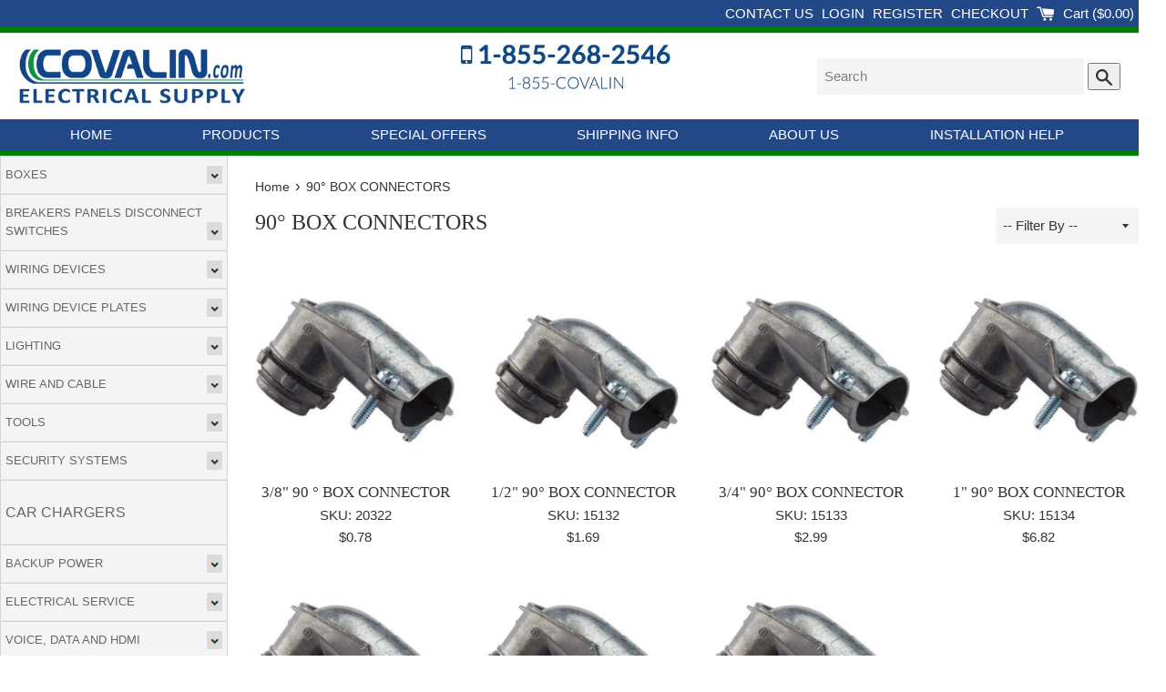

--- FILE ---
content_type: text/html; charset=utf-8
request_url: https://covalin.com/collections/90-box-connectors
body_size: 30032
content:
<!doctype html>
<html class="supports-no-js" lang="en">
<head>
  <meta name="google-site-verification" content="ZDC3sdI_wZ5LDwfbRm27jixFggd0-KrN5e-d7aPIAiI" />

  <meta charset="utf-8">
  <meta http-equiv="X-UA-Compatible" content="IE=edge,chrome=1">
  <meta name="viewport" content="width=device-width,initial-scale=1">
  <meta name="theme-color" content="">
  <link rel="canonical" href="https://covalin.ca/collections/90-box-connectors">

  
    <link rel="shortcut icon" href="//covalin.com/cdn/shop/files/favicon_32x32.png?v=1614293386"  type="image/png" />
    <link rel="apple-touch-icon" href="//covalin.com/cdn/shop/files/favicon_32x32.png?v=1614293386" />
  
  

  <title>
  90° BOX CONNECTORS &ndash; Covalin Electrical Supply
  </title>

  

  <!-- /snippets/social-meta-tags.liquid -->




<meta property="og:site_name" content="Covalin Electrical Supply">
<meta property="og:url" content="https://covalin.ca/collections/90-box-connectors">
<meta property="og:title" content="90° BOX CONNECTORS">
<meta property="og:type" content="product.group">
<meta property="og:description" content="Covalin Electrical Supply is a leading Canadian supplier of electrical, LED lighting, and other products that electrical professionals use most.  Covalin offers free overnight shipping to most Ontario locations.  ">

<meta property="og:image" content="http://covalin.com/cdn/shop/collections/90con_1200x1200.jpg?v=1592953109">
<meta property="og:image:secure_url" content="https://covalin.com/cdn/shop/collections/90con_1200x1200.jpg?v=1592953109">


<meta name="twitter:card" content="summary_large_image">
<meta name="twitter:title" content="90° BOX CONNECTORS">
<meta name="twitter:description" content="Covalin Electrical Supply is a leading Canadian supplier of electrical, LED lighting, and other products that electrical professionals use most.  Covalin offers free overnight shipping to most Ontario locations.  ">


  <script>
    document.documentElement.className = document.documentElement.className.replace('supports-no-js', 'supports-js');

    var theme = {
      mapStrings: {
        addressError: "Error looking up that address",
        addressNoResults: "No results for that address",
        addressQueryLimit: "You have exceeded the Google API usage limit. Consider upgrading to a \u003ca href=\"https:\/\/developers.google.com\/maps\/premium\/usage-limits\"\u003ePremium Plan\u003c\/a\u003e.",
        authError: "There was a problem authenticating your Google Maps account."
      }
    }
  </script>

  <link href="//covalin.com/cdn/shop/t/3/assets/theme.scss.css?v=127178211651413325681759259870" rel="stylesheet" type="text/css" media="all" />

  <!-- "snippets/buddha-megamenu-before.liquid" was not rendered, the associated app was uninstalled -->
  <!-- "snippets/buddha-megamenu.liquid" was not rendered, the associated app was uninstalled -->
  <script>window.performance && window.performance.mark && window.performance.mark('shopify.content_for_header.start');</script><meta name="google-site-verification" content="ZDC3sdI_wZ5LDwfbRm27jixFggd0-KrN5e-d7aPIAiI">
<meta name="google-site-verification" content="MR5BAy2-lFc8gN--2i16dU0c-N8__FncBlVmTn0bqEQ">
<meta name="facebook-domain-verification" content="44nawa6o79cs64xg1wpnaw664t3z0v">
<meta name="facebook-domain-verification" content="fdiv8cvs5xvt7n5mrapx77tltdlh2s">
<meta id="shopify-digital-wallet" name="shopify-digital-wallet" content="/28646866979/digital_wallets/dialog">
<meta name="shopify-checkout-api-token" content="d91d10218b8bf395ffefe40ee28b7e5c">
<meta id="in-context-paypal-metadata" data-shop-id="28646866979" data-venmo-supported="false" data-environment="production" data-locale="en_US" data-paypal-v4="true" data-currency="CAD">
<link rel="alternate" type="application/atom+xml" title="Feed" href="/collections/90-box-connectors.atom" />
<link rel="alternate" type="application/json+oembed" href="https://covalin.ca/collections/90-box-connectors.oembed">
<script async="async" src="/checkouts/internal/preloads.js?locale=en-CA"></script>
<link rel="preconnect" href="https://shop.app" crossorigin="anonymous">
<script async="async" src="https://shop.app/checkouts/internal/preloads.js?locale=en-CA&shop_id=28646866979" crossorigin="anonymous"></script>
<script id="apple-pay-shop-capabilities" type="application/json">{"shopId":28646866979,"countryCode":"CA","currencyCode":"CAD","merchantCapabilities":["supports3DS"],"merchantId":"gid:\/\/shopify\/Shop\/28646866979","merchantName":"Covalin Electrical Supply","requiredBillingContactFields":["postalAddress","email","phone"],"requiredShippingContactFields":["postalAddress","email","phone"],"shippingType":"shipping","supportedNetworks":["visa","masterCard","amex","discover","interac","jcb"],"total":{"type":"pending","label":"Covalin Electrical Supply","amount":"1.00"},"shopifyPaymentsEnabled":true,"supportsSubscriptions":true}</script>
<script id="shopify-features" type="application/json">{"accessToken":"d91d10218b8bf395ffefe40ee28b7e5c","betas":["rich-media-storefront-analytics"],"domain":"covalin.com","predictiveSearch":true,"shopId":28646866979,"locale":"en"}</script>
<script>var Shopify = Shopify || {};
Shopify.shop = "covalin-electrical.myshopify.com";
Shopify.locale = "en";
Shopify.currency = {"active":"CAD","rate":"1.0"};
Shopify.country = "CA";
Shopify.theme = {"name":"Simple","id":81872125987,"schema_name":"Simple","schema_version":"11.1.6","theme_store_id":578,"role":"main"};
Shopify.theme.handle = "null";
Shopify.theme.style = {"id":null,"handle":null};
Shopify.cdnHost = "covalin.com/cdn";
Shopify.routes = Shopify.routes || {};
Shopify.routes.root = "/";</script>
<script type="module">!function(o){(o.Shopify=o.Shopify||{}).modules=!0}(window);</script>
<script>!function(o){function n(){var o=[];function n(){o.push(Array.prototype.slice.apply(arguments))}return n.q=o,n}var t=o.Shopify=o.Shopify||{};t.loadFeatures=n(),t.autoloadFeatures=n()}(window);</script>
<script>
  window.ShopifyPay = window.ShopifyPay || {};
  window.ShopifyPay.apiHost = "shop.app\/pay";
  window.ShopifyPay.redirectState = null;
</script>
<script id="shop-js-analytics" type="application/json">{"pageType":"collection"}</script>
<script defer="defer" async type="module" src="//covalin.com/cdn/shopifycloud/shop-js/modules/v2/client.init-shop-cart-sync_Bc8-qrdt.en.esm.js"></script>
<script defer="defer" async type="module" src="//covalin.com/cdn/shopifycloud/shop-js/modules/v2/chunk.common_CmNk3qlo.esm.js"></script>
<script type="module">
  await import("//covalin.com/cdn/shopifycloud/shop-js/modules/v2/client.init-shop-cart-sync_Bc8-qrdt.en.esm.js");
await import("//covalin.com/cdn/shopifycloud/shop-js/modules/v2/chunk.common_CmNk3qlo.esm.js");

  window.Shopify.SignInWithShop?.initShopCartSync?.({"fedCMEnabled":true,"windoidEnabled":true});

</script>
<script>
  window.Shopify = window.Shopify || {};
  if (!window.Shopify.featureAssets) window.Shopify.featureAssets = {};
  window.Shopify.featureAssets['shop-js'] = {"shop-cart-sync":["modules/v2/client.shop-cart-sync_DOpY4EW0.en.esm.js","modules/v2/chunk.common_CmNk3qlo.esm.js"],"shop-button":["modules/v2/client.shop-button_CI-s0xGZ.en.esm.js","modules/v2/chunk.common_CmNk3qlo.esm.js"],"init-fed-cm":["modules/v2/client.init-fed-cm_D2vsy40D.en.esm.js","modules/v2/chunk.common_CmNk3qlo.esm.js"],"init-windoid":["modules/v2/client.init-windoid_CXNAd0Cm.en.esm.js","modules/v2/chunk.common_CmNk3qlo.esm.js"],"shop-toast-manager":["modules/v2/client.shop-toast-manager_Cx0C6may.en.esm.js","modules/v2/chunk.common_CmNk3qlo.esm.js"],"shop-cash-offers":["modules/v2/client.shop-cash-offers_CL9Nay2h.en.esm.js","modules/v2/chunk.common_CmNk3qlo.esm.js","modules/v2/chunk.modal_CvhjeixQ.esm.js"],"avatar":["modules/v2/client.avatar_BTnouDA3.en.esm.js"],"init-shop-email-lookup-coordinator":["modules/v2/client.init-shop-email-lookup-coordinator_B9mmbKi4.en.esm.js","modules/v2/chunk.common_CmNk3qlo.esm.js"],"init-shop-cart-sync":["modules/v2/client.init-shop-cart-sync_Bc8-qrdt.en.esm.js","modules/v2/chunk.common_CmNk3qlo.esm.js"],"pay-button":["modules/v2/client.pay-button_Bhm3077V.en.esm.js","modules/v2/chunk.common_CmNk3qlo.esm.js"],"init-customer-accounts-sign-up":["modules/v2/client.init-customer-accounts-sign-up_C7zhr03q.en.esm.js","modules/v2/client.shop-login-button_BbMx65lK.en.esm.js","modules/v2/chunk.common_CmNk3qlo.esm.js","modules/v2/chunk.modal_CvhjeixQ.esm.js"],"init-shop-for-new-customer-accounts":["modules/v2/client.init-shop-for-new-customer-accounts_rLbLSDTe.en.esm.js","modules/v2/client.shop-login-button_BbMx65lK.en.esm.js","modules/v2/chunk.common_CmNk3qlo.esm.js","modules/v2/chunk.modal_CvhjeixQ.esm.js"],"checkout-modal":["modules/v2/client.checkout-modal_Fp9GouFF.en.esm.js","modules/v2/chunk.common_CmNk3qlo.esm.js","modules/v2/chunk.modal_CvhjeixQ.esm.js"],"init-customer-accounts":["modules/v2/client.init-customer-accounts_DkVf8Jdu.en.esm.js","modules/v2/client.shop-login-button_BbMx65lK.en.esm.js","modules/v2/chunk.common_CmNk3qlo.esm.js","modules/v2/chunk.modal_CvhjeixQ.esm.js"],"shop-login-button":["modules/v2/client.shop-login-button_BbMx65lK.en.esm.js","modules/v2/chunk.common_CmNk3qlo.esm.js","modules/v2/chunk.modal_CvhjeixQ.esm.js"],"shop-login":["modules/v2/client.shop-login_B9KWmZaW.en.esm.js","modules/v2/chunk.common_CmNk3qlo.esm.js","modules/v2/chunk.modal_CvhjeixQ.esm.js"],"shop-follow-button":["modules/v2/client.shop-follow-button_B-omSWeu.en.esm.js","modules/v2/chunk.common_CmNk3qlo.esm.js","modules/v2/chunk.modal_CvhjeixQ.esm.js"],"lead-capture":["modules/v2/client.lead-capture_DZQFWrYz.en.esm.js","modules/v2/chunk.common_CmNk3qlo.esm.js","modules/v2/chunk.modal_CvhjeixQ.esm.js"],"payment-terms":["modules/v2/client.payment-terms_Bl_bs7GP.en.esm.js","modules/v2/chunk.common_CmNk3qlo.esm.js","modules/v2/chunk.modal_CvhjeixQ.esm.js"]};
</script>
<script>(function() {
  var isLoaded = false;
  function asyncLoad() {
    if (isLoaded) return;
    isLoaded = true;
    var urls = ["https:\/\/upcart.herokuapp.com\/script-tag.js\/gid:\/\/shopify\/Shop\/28646866979?shop=covalin-electrical.myshopify.com","\/\/searchserverapi.com\/widgets\/shopify\/init.js?a=6G7g2O4U7P\u0026shop=covalin-electrical.myshopify.com","https:\/\/api.prod-rome.ue2.breadgateway.net\/api\/shopify-plugin-backend\/messaging-app\/cart.js?shopId=6e83c313-ac79-4e3b-b393-3a67fc285faf\u0026shop=covalin-electrical.myshopify.com","https:\/\/www.upcart-apps.com\/script-tag.js\/28646866979?shop=covalin-electrical.myshopify.com"];
    for (var i = 0; i < urls.length; i++) {
      var s = document.createElement('script');
      s.type = 'text/javascript';
      s.async = true;
      s.src = urls[i];
      var x = document.getElementsByTagName('script')[0];
      x.parentNode.insertBefore(s, x);
    }
  };
  if(window.attachEvent) {
    window.attachEvent('onload', asyncLoad);
  } else {
    window.addEventListener('load', asyncLoad, false);
  }
})();</script>
<script id="__st">var __st={"a":28646866979,"offset":-14400,"reqid":"2704d951-de0b-4d6b-8fb9-343a61d9fdaa-1762011567","pageurl":"covalin.com\/collections\/90-box-connectors","u":"d9310eff4999","p":"collection","rtyp":"collection","rid":163069460515};</script>
<script>window.ShopifyPaypalV4VisibilityTracking = true;</script>
<script id="captcha-bootstrap">!function(){'use strict';const t='contact',e='account',n='new_comment',o=[[t,t],['blogs',n],['comments',n],[t,'customer']],c=[[e,'customer_login'],[e,'guest_login'],[e,'recover_customer_password'],[e,'create_customer']],r=t=>t.map((([t,e])=>`form[action*='/${t}']:not([data-nocaptcha='true']) input[name='form_type'][value='${e}']`)).join(','),a=t=>()=>t?[...document.querySelectorAll(t)].map((t=>t.form)):[];function s(){const t=[...o],e=r(t);return a(e)}const i='password',u='form_key',d=['recaptcha-v3-token','g-recaptcha-response','h-captcha-response',i],f=()=>{try{return window.sessionStorage}catch{return}},m='__shopify_v',_=t=>t.elements[u];function p(t,e,n=!1){try{const o=window.sessionStorage,c=JSON.parse(o.getItem(e)),{data:r}=function(t){const{data:e,action:n}=t;return t[m]||n?{data:e,action:n}:{data:t,action:n}}(c);for(const[e,n]of Object.entries(r))t.elements[e]&&(t.elements[e].value=n);n&&o.removeItem(e)}catch(o){console.error('form repopulation failed',{error:o})}}const l='form_type',E='cptcha';function T(t){t.dataset[E]=!0}const w=window,h=w.document,L='Shopify',v='ce_forms',y='captcha';let A=!1;((t,e)=>{const n=(g='f06e6c50-85a8-45c8-87d0-21a2b65856fe',I='https://cdn.shopify.com/shopifycloud/storefront-forms-hcaptcha/ce_storefront_forms_captcha_hcaptcha.v1.5.2.iife.js',D={infoText:'Protected by hCaptcha',privacyText:'Privacy',termsText:'Terms'},(t,e,n)=>{const o=w[L][v],c=o.bindForm;if(c)return c(t,g,e,D).then(n);var r;o.q.push([[t,g,e,D],n]),r=I,A||(h.body.append(Object.assign(h.createElement('script'),{id:'captcha-provider',async:!0,src:r})),A=!0)});var g,I,D;w[L]=w[L]||{},w[L][v]=w[L][v]||{},w[L][v].q=[],w[L][y]=w[L][y]||{},w[L][y].protect=function(t,e){n(t,void 0,e),T(t)},Object.freeze(w[L][y]),function(t,e,n,w,h,L){const[v,y,A,g]=function(t,e,n){const i=e?o:[],u=t?c:[],d=[...i,...u],f=r(d),m=r(i),_=r(d.filter((([t,e])=>n.includes(e))));return[a(f),a(m),a(_),s()]}(w,h,L),I=t=>{const e=t.target;return e instanceof HTMLFormElement?e:e&&e.form},D=t=>v().includes(t);t.addEventListener('submit',(t=>{const e=I(t);if(!e)return;const n=D(e)&&!e.dataset.hcaptchaBound&&!e.dataset.recaptchaBound,o=_(e),c=g().includes(e)&&(!o||!o.value);(n||c)&&t.preventDefault(),c&&!n&&(function(t){try{if(!f())return;!function(t){const e=f();if(!e)return;const n=_(t);if(!n)return;const o=n.value;o&&e.removeItem(o)}(t);const e=Array.from(Array(32),(()=>Math.random().toString(36)[2])).join('');!function(t,e){_(t)||t.append(Object.assign(document.createElement('input'),{type:'hidden',name:u})),t.elements[u].value=e}(t,e),function(t,e){const n=f();if(!n)return;const o=[...t.querySelectorAll(`input[type='${i}']`)].map((({name:t})=>t)),c=[...d,...o],r={};for(const[a,s]of new FormData(t).entries())c.includes(a)||(r[a]=s);n.setItem(e,JSON.stringify({[m]:1,action:t.action,data:r}))}(t,e)}catch(e){console.error('failed to persist form',e)}}(e),e.submit())}));const S=(t,e)=>{t&&!t.dataset[E]&&(n(t,e.some((e=>e===t))),T(t))};for(const o of['focusin','change'])t.addEventListener(o,(t=>{const e=I(t);D(e)&&S(e,y())}));const B=e.get('form_key'),M=e.get(l),P=B&&M;t.addEventListener('DOMContentLoaded',(()=>{const t=y();if(P)for(const e of t)e.elements[l].value===M&&p(e,B);[...new Set([...A(),...v().filter((t=>'true'===t.dataset.shopifyCaptcha))])].forEach((e=>S(e,t)))}))}(h,new URLSearchParams(w.location.search),n,t,e,['guest_login'])})(!0,!0)}();</script>
<script integrity="sha256-52AcMU7V7pcBOXWImdc/TAGTFKeNjmkeM1Pvks/DTgc=" data-source-attribution="shopify.loadfeatures" defer="defer" src="//covalin.com/cdn/shopifycloud/storefront/assets/storefront/load_feature-81c60534.js" crossorigin="anonymous"></script>
<script crossorigin="anonymous" defer="defer" src="//covalin.com/cdn/shopifycloud/storefront/assets/shopify_pay/storefront-65b4c6d7.js?v=20250812"></script>
<script data-source-attribution="shopify.dynamic_checkout.dynamic.init">var Shopify=Shopify||{};Shopify.PaymentButton=Shopify.PaymentButton||{isStorefrontPortableWallets:!0,init:function(){window.Shopify.PaymentButton.init=function(){};var t=document.createElement("script");t.src="https://covalin.com/cdn/shopifycloud/portable-wallets/latest/portable-wallets.en.js",t.type="module",document.head.appendChild(t)}};
</script>
<script data-source-attribution="shopify.dynamic_checkout.buyer_consent">
  function portableWalletsHideBuyerConsent(e){var t=document.getElementById("shopify-buyer-consent"),n=document.getElementById("shopify-subscription-policy-button");t&&n&&(t.classList.add("hidden"),t.setAttribute("aria-hidden","true"),n.removeEventListener("click",e))}function portableWalletsShowBuyerConsent(e){var t=document.getElementById("shopify-buyer-consent"),n=document.getElementById("shopify-subscription-policy-button");t&&n&&(t.classList.remove("hidden"),t.removeAttribute("aria-hidden"),n.addEventListener("click",e))}window.Shopify?.PaymentButton&&(window.Shopify.PaymentButton.hideBuyerConsent=portableWalletsHideBuyerConsent,window.Shopify.PaymentButton.showBuyerConsent=portableWalletsShowBuyerConsent);
</script>
<script data-source-attribution="shopify.dynamic_checkout.cart.bootstrap">document.addEventListener("DOMContentLoaded",(function(){function t(){return document.querySelector("shopify-accelerated-checkout-cart, shopify-accelerated-checkout")}if(t())Shopify.PaymentButton.init();else{new MutationObserver((function(e,n){t()&&(Shopify.PaymentButton.init(),n.disconnect())})).observe(document.body,{childList:!0,subtree:!0})}}));
</script>
<link id="shopify-accelerated-checkout-styles" rel="stylesheet" media="screen" href="https://covalin.com/cdn/shopifycloud/portable-wallets/latest/accelerated-checkout-backwards-compat.css" crossorigin="anonymous">
<style id="shopify-accelerated-checkout-cart">
        #shopify-buyer-consent {
  margin-top: 1em;
  display: inline-block;
  width: 100%;
}

#shopify-buyer-consent.hidden {
  display: none;
}

#shopify-subscription-policy-button {
  background: none;
  border: none;
  padding: 0;
  text-decoration: underline;
  font-size: inherit;
  cursor: pointer;
}

#shopify-subscription-policy-button::before {
  box-shadow: none;
}

      </style>

<script>window.performance && window.performance.mark && window.performance.mark('shopify.content_for_header.end');</script>

  <script src="//covalin.com/cdn/shop/t/3/assets/jquery-1.11.0.min.js?v=32460426840832490021589643959" type="text/javascript"></script>
  <script src="//covalin.com/cdn/shop/t/3/assets/modernizr.min.js?v=44044439420609591321589643960" type="text/javascript"></script>

  <script src="//covalin.com/cdn/shop/t/3/assets/lazysizes.min.js?v=155223123402716617051589643960" async="async"></script>

  
<link href="https://monorail-edge.shopifysvc.com" rel="dns-prefetch">
<script>(function(){if ("sendBeacon" in navigator && "performance" in window) {try {var session_token_from_headers = performance.getEntriesByType('navigation')[0].serverTiming.find(x => x.name == '_s').description;} catch {var session_token_from_headers = undefined;}var session_cookie_matches = document.cookie.match(/_shopify_s=([^;]*)/);var session_token_from_cookie = session_cookie_matches && session_cookie_matches.length === 2 ? session_cookie_matches[1] : "";var session_token = session_token_from_headers || session_token_from_cookie || "";function handle_abandonment_event(e) {var entries = performance.getEntries().filter(function(entry) {return /monorail-edge.shopifysvc.com/.test(entry.name);});if (!window.abandonment_tracked && entries.length === 0) {window.abandonment_tracked = true;var currentMs = Date.now();var navigation_start = performance.timing.navigationStart;var payload = {shop_id: 28646866979,url: window.location.href,navigation_start,duration: currentMs - navigation_start,session_token,page_type: "collection"};window.navigator.sendBeacon("https://monorail-edge.shopifysvc.com/v1/produce", JSON.stringify({schema_id: "online_store_buyer_site_abandonment/1.1",payload: payload,metadata: {event_created_at_ms: currentMs,event_sent_at_ms: currentMs}}));}}window.addEventListener('pagehide', handle_abandonment_event);}}());</script>
<script id="web-pixels-manager-setup">(function e(e,d,r,n,o){if(void 0===o&&(o={}),!Boolean(null===(a=null===(i=window.Shopify)||void 0===i?void 0:i.analytics)||void 0===a?void 0:a.replayQueue)){var i,a;window.Shopify=window.Shopify||{};var t=window.Shopify;t.analytics=t.analytics||{};var s=t.analytics;s.replayQueue=[],s.publish=function(e,d,r){return s.replayQueue.push([e,d,r]),!0};try{self.performance.mark("wpm:start")}catch(e){}var l=function(){var e={modern:/Edge?\/(1{2}[4-9]|1[2-9]\d|[2-9]\d{2}|\d{4,})\.\d+(\.\d+|)|Firefox\/(1{2}[4-9]|1[2-9]\d|[2-9]\d{2}|\d{4,})\.\d+(\.\d+|)|Chrom(ium|e)\/(9{2}|\d{3,})\.\d+(\.\d+|)|(Maci|X1{2}).+ Version\/(15\.\d+|(1[6-9]|[2-9]\d|\d{3,})\.\d+)([,.]\d+|)( \(\w+\)|)( Mobile\/\w+|) Safari\/|Chrome.+OPR\/(9{2}|\d{3,})\.\d+\.\d+|(CPU[ +]OS|iPhone[ +]OS|CPU[ +]iPhone|CPU IPhone OS|CPU iPad OS)[ +]+(15[._]\d+|(1[6-9]|[2-9]\d|\d{3,})[._]\d+)([._]\d+|)|Android:?[ /-](13[3-9]|1[4-9]\d|[2-9]\d{2}|\d{4,})(\.\d+|)(\.\d+|)|Android.+Firefox\/(13[5-9]|1[4-9]\d|[2-9]\d{2}|\d{4,})\.\d+(\.\d+|)|Android.+Chrom(ium|e)\/(13[3-9]|1[4-9]\d|[2-9]\d{2}|\d{4,})\.\d+(\.\d+|)|SamsungBrowser\/([2-9]\d|\d{3,})\.\d+/,legacy:/Edge?\/(1[6-9]|[2-9]\d|\d{3,})\.\d+(\.\d+|)|Firefox\/(5[4-9]|[6-9]\d|\d{3,})\.\d+(\.\d+|)|Chrom(ium|e)\/(5[1-9]|[6-9]\d|\d{3,})\.\d+(\.\d+|)([\d.]+$|.*Safari\/(?![\d.]+ Edge\/[\d.]+$))|(Maci|X1{2}).+ Version\/(10\.\d+|(1[1-9]|[2-9]\d|\d{3,})\.\d+)([,.]\d+|)( \(\w+\)|)( Mobile\/\w+|) Safari\/|Chrome.+OPR\/(3[89]|[4-9]\d|\d{3,})\.\d+\.\d+|(CPU[ +]OS|iPhone[ +]OS|CPU[ +]iPhone|CPU IPhone OS|CPU iPad OS)[ +]+(10[._]\d+|(1[1-9]|[2-9]\d|\d{3,})[._]\d+)([._]\d+|)|Android:?[ /-](13[3-9]|1[4-9]\d|[2-9]\d{2}|\d{4,})(\.\d+|)(\.\d+|)|Mobile Safari.+OPR\/([89]\d|\d{3,})\.\d+\.\d+|Android.+Firefox\/(13[5-9]|1[4-9]\d|[2-9]\d{2}|\d{4,})\.\d+(\.\d+|)|Android.+Chrom(ium|e)\/(13[3-9]|1[4-9]\d|[2-9]\d{2}|\d{4,})\.\d+(\.\d+|)|Android.+(UC? ?Browser|UCWEB|U3)[ /]?(15\.([5-9]|\d{2,})|(1[6-9]|[2-9]\d|\d{3,})\.\d+)\.\d+|SamsungBrowser\/(5\.\d+|([6-9]|\d{2,})\.\d+)|Android.+MQ{2}Browser\/(14(\.(9|\d{2,})|)|(1[5-9]|[2-9]\d|\d{3,})(\.\d+|))(\.\d+|)|K[Aa][Ii]OS\/(3\.\d+|([4-9]|\d{2,})\.\d+)(\.\d+|)/},d=e.modern,r=e.legacy,n=navigator.userAgent;return n.match(d)?"modern":n.match(r)?"legacy":"unknown"}(),u="modern"===l?"modern":"legacy",c=(null!=n?n:{modern:"",legacy:""})[u],f=function(e){return[e.baseUrl,"/wpm","/b",e.hashVersion,"modern"===e.buildTarget?"m":"l",".js"].join("")}({baseUrl:d,hashVersion:r,buildTarget:u}),m=function(e){var d=e.version,r=e.bundleTarget,n=e.surface,o=e.pageUrl,i=e.monorailEndpoint;return{emit:function(e){var a=e.status,t=e.errorMsg,s=(new Date).getTime(),l=JSON.stringify({metadata:{event_sent_at_ms:s},events:[{schema_id:"web_pixels_manager_load/3.1",payload:{version:d,bundle_target:r,page_url:o,status:a,surface:n,error_msg:t},metadata:{event_created_at_ms:s}}]});if(!i)return console&&console.warn&&console.warn("[Web Pixels Manager] No Monorail endpoint provided, skipping logging."),!1;try{return self.navigator.sendBeacon.bind(self.navigator)(i,l)}catch(e){}var u=new XMLHttpRequest;try{return u.open("POST",i,!0),u.setRequestHeader("Content-Type","text/plain"),u.send(l),!0}catch(e){return console&&console.warn&&console.warn("[Web Pixels Manager] Got an unhandled error while logging to Monorail."),!1}}}}({version:r,bundleTarget:l,surface:e.surface,pageUrl:self.location.href,monorailEndpoint:e.monorailEndpoint});try{o.browserTarget=l,function(e){var d=e.src,r=e.async,n=void 0===r||r,o=e.onload,i=e.onerror,a=e.sri,t=e.scriptDataAttributes,s=void 0===t?{}:t,l=document.createElement("script"),u=document.querySelector("head"),c=document.querySelector("body");if(l.async=n,l.src=d,a&&(l.integrity=a,l.crossOrigin="anonymous"),s)for(var f in s)if(Object.prototype.hasOwnProperty.call(s,f))try{l.dataset[f]=s[f]}catch(e){}if(o&&l.addEventListener("load",o),i&&l.addEventListener("error",i),u)u.appendChild(l);else{if(!c)throw new Error("Did not find a head or body element to append the script");c.appendChild(l)}}({src:f,async:!0,onload:function(){if(!function(){var e,d;return Boolean(null===(d=null===(e=window.Shopify)||void 0===e?void 0:e.analytics)||void 0===d?void 0:d.initialized)}()){var d=window.webPixelsManager.init(e)||void 0;if(d){var r=window.Shopify.analytics;r.replayQueue.forEach((function(e){var r=e[0],n=e[1],o=e[2];d.publishCustomEvent(r,n,o)})),r.replayQueue=[],r.publish=d.publishCustomEvent,r.visitor=d.visitor,r.initialized=!0}}},onerror:function(){return m.emit({status:"failed",errorMsg:"".concat(f," has failed to load")})},sri:function(e){var d=/^sha384-[A-Za-z0-9+/=]+$/;return"string"==typeof e&&d.test(e)}(c)?c:"",scriptDataAttributes:o}),m.emit({status:"loading"})}catch(e){m.emit({status:"failed",errorMsg:(null==e?void 0:e.message)||"Unknown error"})}}})({shopId: 28646866979,storefrontBaseUrl: "https://covalin.ca",extensionsBaseUrl: "https://extensions.shopifycdn.com/cdn/shopifycloud/web-pixels-manager",monorailEndpoint: "https://monorail-edge.shopifysvc.com/unstable/produce_batch",surface: "storefront-renderer",enabledBetaFlags: ["2dca8a86"],webPixelsConfigList: [{"id":"257622051","configuration":"{\"config\":\"{\\\"pixel_id\\\":\\\"AW-990647535\\\",\\\"target_country\\\":\\\"CA\\\",\\\"gtag_events\\\":[{\\\"type\\\":\\\"search\\\",\\\"action_label\\\":\\\"AW-990647535\\\/-HR0CPj6z40CEO-psNgD\\\"},{\\\"type\\\":\\\"begin_checkout\\\",\\\"action_label\\\":\\\"AW-990647535\\\/RkLyCP35z40CEO-psNgD\\\"},{\\\"type\\\":\\\"view_item\\\",\\\"action_label\\\":[\\\"AW-990647535\\\/zBCNCPf5z40CEO-psNgD\\\",\\\"MC-JZFM9DJTGL\\\"]},{\\\"type\\\":\\\"purchase\\\",\\\"action_label\\\":[\\\"AW-990647535\\\/nFQ5CPT5z40CEO-psNgD\\\",\\\"MC-JZFM9DJTGL\\\"]},{\\\"type\\\":\\\"page_view\\\",\\\"action_label\\\":[\\\"AW-990647535\\\/mxi1CPH5z40CEO-psNgD\\\",\\\"MC-JZFM9DJTGL\\\"]},{\\\"type\\\":\\\"add_payment_info\\\",\\\"action_label\\\":\\\"AW-990647535\\\/Njy2CPv6z40CEO-psNgD\\\"},{\\\"type\\\":\\\"add_to_cart\\\",\\\"action_label\\\":\\\"AW-990647535\\\/hQqlCPr5z40CEO-psNgD\\\"}],\\\"enable_monitoring_mode\\\":false}\"}","eventPayloadVersion":"v1","runtimeContext":"OPEN","scriptVersion":"b2a88bafab3e21179ed38636efcd8a93","type":"APP","apiClientId":1780363,"privacyPurposes":[],"dataSharingAdjustments":{"protectedCustomerApprovalScopes":["read_customer_address","read_customer_email","read_customer_name","read_customer_personal_data","read_customer_phone"]}},{"id":"144113699","configuration":"{\"apiKey\":\"6G7g2O4U7P\", \"host\":\"searchserverapi.com\"}","eventPayloadVersion":"v1","runtimeContext":"STRICT","scriptVersion":"5559ea45e47b67d15b30b79e7c6719da","type":"APP","apiClientId":578825,"privacyPurposes":["ANALYTICS"],"dataSharingAdjustments":{"protectedCustomerApprovalScopes":["read_customer_personal_data"]}},{"id":"63373347","eventPayloadVersion":"v1","runtimeContext":"LAX","scriptVersion":"1","type":"CUSTOM","privacyPurposes":["ANALYTICS"],"name":"Google Analytics tag (migrated)"},{"id":"shopify-app-pixel","configuration":"{}","eventPayloadVersion":"v1","runtimeContext":"STRICT","scriptVersion":"0450","apiClientId":"shopify-pixel","type":"APP","privacyPurposes":["ANALYTICS","MARKETING"]},{"id":"shopify-custom-pixel","eventPayloadVersion":"v1","runtimeContext":"LAX","scriptVersion":"0450","apiClientId":"shopify-pixel","type":"CUSTOM","privacyPurposes":["ANALYTICS","MARKETING"]}],isMerchantRequest: false,initData: {"shop":{"name":"Covalin Electrical Supply","paymentSettings":{"currencyCode":"CAD"},"myshopifyDomain":"covalin-electrical.myshopify.com","countryCode":"CA","storefrontUrl":"https:\/\/covalin.ca"},"customer":null,"cart":null,"checkout":null,"productVariants":[],"purchasingCompany":null},},"https://covalin.com/cdn","5303c62bw494ab25dp0d72f2dcm48e21f5a",{"modern":"","legacy":""},{"shopId":"28646866979","storefrontBaseUrl":"https:\/\/covalin.ca","extensionBaseUrl":"https:\/\/extensions.shopifycdn.com\/cdn\/shopifycloud\/web-pixels-manager","surface":"storefront-renderer","enabledBetaFlags":"[\"2dca8a86\"]","isMerchantRequest":"false","hashVersion":"5303c62bw494ab25dp0d72f2dcm48e21f5a","publish":"custom","events":"[[\"page_viewed\",{}],[\"collection_viewed\",{\"collection\":{\"id\":\"163069460515\",\"title\":\"90° BOX CONNECTORS\",\"productVariants\":[{\"price\":{\"amount\":0.78,\"currencyCode\":\"CAD\"},\"product\":{\"title\":\"3\/8\\\" 90 ° BOX CONNECTOR\",\"vendor\":\"VISTA\",\"id\":\"4603310702627\",\"untranslatedTitle\":\"3\/8\\\" 90 ° BOX CONNECTOR\",\"url\":\"\/products\/3-8-90-box-connector\",\"type\":\"VISTA\"},\"id\":\"32889731514403\",\"image\":{\"src\":\"\/\/covalin.com\/cdn\/shop\/products\/90con_fbf5b140-fb91-442c-8961-fca3761f9f25.jpg?v=1757096864\"},\"sku\":\"20322\",\"title\":\"Default Title\",\"untranslatedTitle\":\"Default Title\"},{\"price\":{\"amount\":1.69,\"currencyCode\":\"CAD\"},\"product\":{\"title\":\"1\/2\\\" 90° BOX CONNECTOR\",\"vendor\":\"MORRIS\",\"id\":\"4603508195363\",\"untranslatedTitle\":\"1\/2\\\" 90° BOX CONNECTOR\",\"url\":\"\/products\/1-2-90-box-connector\",\"type\":\"HALEX\"},\"id\":\"32279971463203\",\"image\":{\"src\":\"\/\/covalin.com\/cdn\/shop\/products\/halex-1-2-90-degree-connectors_b57d53c3-4570-4730-b0c6-b270942f44e9.jpg?v=1757095633\"},\"sku\":\"15132\",\"title\":\"Default Title\",\"untranslatedTitle\":\"Default Title\"},{\"price\":{\"amount\":2.99,\"currencyCode\":\"CAD\"},\"product\":{\"title\":\"3\/4\\\" 90° BOX CONNECTOR\",\"vendor\":\"MORRIS\",\"id\":\"4603328856099\",\"untranslatedTitle\":\"3\/4\\\" 90° BOX CONNECTOR\",\"url\":\"\/products\/3-4-90-box-connector\",\"type\":\"HALEX\"},\"id\":\"32279401889827\",\"image\":{\"src\":\"\/\/covalin.com\/cdn\/shop\/products\/90-degree-connectors_bc510df4-8e78-4f09-9f67-783521093ca4.jpg?v=1757096688\"},\"sku\":\"15133\",\"title\":\"Default Title\",\"untranslatedTitle\":\"Default Title\"},{\"price\":{\"amount\":6.82,\"currencyCode\":\"CAD\"},\"product\":{\"title\":\"1\\\" 90° BOX CONNECTOR\",\"vendor\":\"MORRIS\",\"id\":\"4603328888867\",\"untranslatedTitle\":\"1\\\" 90° BOX CONNECTOR\",\"url\":\"\/products\/1-90-degree-connectors\",\"type\":\"HALEX\"},\"id\":\"32279401922595\",\"image\":{\"src\":\"\/\/covalin.com\/cdn\/shop\/products\/11010b_4d2f9844-1571-4436-b140-d90195277154.jpg?v=1757096687\"},\"sku\":\"15134\",\"title\":\"Default Title\",\"untranslatedTitle\":\"Default Title\"},{\"price\":{\"amount\":9.99,\"currencyCode\":\"CAD\"},\"product\":{\"title\":\"1-1\/4\\\" 90° BOX CONNECTOR\",\"vendor\":\"MORRIS\",\"id\":\"4603328921635\",\"untranslatedTitle\":\"1-1\/4\\\" 90° BOX CONNECTOR\",\"url\":\"\/products\/1-1-4-90-degree-connectors\",\"type\":\"HALEX\"},\"id\":\"32279401988131\",\"image\":{\"src\":\"\/\/covalin.com\/cdn\/shop\/products\/90-degree-connectors_3bcaf7b5-8673-471e-a5f7-8f5455de2f04.jpg?v=1757096687\"},\"sku\":\"15135\",\"title\":\"Default Title\",\"untranslatedTitle\":\"Default Title\"},{\"price\":{\"amount\":18.24,\"currencyCode\":\"CAD\"},\"product\":{\"title\":\"1-1\/2\\\" 90° BOX CONNECTOR\",\"vendor\":\"MORRIS\",\"id\":\"4603328954403\",\"untranslatedTitle\":\"1-1\/2\\\" 90° BOX CONNECTOR\",\"url\":\"\/products\/1-1-2-90-degree-connectors\",\"type\":\"HALEX\"},\"id\":\"32279402020899\",\"image\":{\"src\":\"\/\/covalin.com\/cdn\/shop\/products\/90-degree-connectors_1dd93d55-27b9-44df-9d3c-dfdb6e741251.jpg?v=1757096686\"},\"sku\":\"15136\",\"title\":\"Default Title\",\"untranslatedTitle\":\"Default Title\"},{\"price\":{\"amount\":24.66,\"currencyCode\":\"CAD\"},\"product\":{\"title\":\"2\\\" 90° BOX CONNECTOR\",\"vendor\":\"MORRIS\",\"id\":\"4603329019939\",\"untranslatedTitle\":\"2\\\" 90° BOX CONNECTOR\",\"url\":\"\/products\/2-90-degree-connectors\",\"type\":\"HALEX\"},\"id\":\"32279402053667\",\"image\":{\"src\":\"\/\/covalin.com\/cdn\/shop\/products\/90-degree-connectors_39d796e6-6540-48de-9908-493a5085cec3.jpg?v=1757096686\"},\"sku\":\"15137\",\"title\":\"Default Title\",\"untranslatedTitle\":\"Default Title\"}]}}]]"});</script><script>
  window.ShopifyAnalytics = window.ShopifyAnalytics || {};
  window.ShopifyAnalytics.meta = window.ShopifyAnalytics.meta || {};
  window.ShopifyAnalytics.meta.currency = 'CAD';
  var meta = {"products":[{"id":4603310702627,"gid":"gid:\/\/shopify\/Product\/4603310702627","vendor":"VISTA","type":"VISTA","variants":[{"id":32889731514403,"price":78,"name":"3\/8\" 90 ° BOX CONNECTOR","public_title":null,"sku":"20322"}],"remote":false},{"id":4603508195363,"gid":"gid:\/\/shopify\/Product\/4603508195363","vendor":"MORRIS","type":"HALEX","variants":[{"id":32279971463203,"price":169,"name":"1\/2\" 90° BOX CONNECTOR","public_title":null,"sku":"15132"}],"remote":false},{"id":4603328856099,"gid":"gid:\/\/shopify\/Product\/4603328856099","vendor":"MORRIS","type":"HALEX","variants":[{"id":32279401889827,"price":299,"name":"3\/4\" 90° BOX CONNECTOR","public_title":null,"sku":"15133"}],"remote":false},{"id":4603328888867,"gid":"gid:\/\/shopify\/Product\/4603328888867","vendor":"MORRIS","type":"HALEX","variants":[{"id":32279401922595,"price":682,"name":"1\" 90° BOX CONNECTOR","public_title":null,"sku":"15134"}],"remote":false},{"id":4603328921635,"gid":"gid:\/\/shopify\/Product\/4603328921635","vendor":"MORRIS","type":"HALEX","variants":[{"id":32279401988131,"price":999,"name":"1-1\/4\" 90° BOX CONNECTOR","public_title":null,"sku":"15135"}],"remote":false},{"id":4603328954403,"gid":"gid:\/\/shopify\/Product\/4603328954403","vendor":"MORRIS","type":"HALEX","variants":[{"id":32279402020899,"price":1824,"name":"1-1\/2\" 90° BOX CONNECTOR","public_title":null,"sku":"15136"}],"remote":false},{"id":4603329019939,"gid":"gid:\/\/shopify\/Product\/4603329019939","vendor":"MORRIS","type":"HALEX","variants":[{"id":32279402053667,"price":2466,"name":"2\" 90° BOX CONNECTOR","public_title":null,"sku":"15137"}],"remote":false}],"page":{"pageType":"collection","resourceType":"collection","resourceId":163069460515}};
  for (var attr in meta) {
    window.ShopifyAnalytics.meta[attr] = meta[attr];
  }
</script>
<script class="analytics">
  (function () {
    var customDocumentWrite = function(content) {
      var jquery = null;

      if (window.jQuery) {
        jquery = window.jQuery;
      } else if (window.Checkout && window.Checkout.$) {
        jquery = window.Checkout.$;
      }

      if (jquery) {
        jquery('body').append(content);
      }
    };

    var hasLoggedConversion = function(token) {
      if (token) {
        return document.cookie.indexOf('loggedConversion=' + token) !== -1;
      }
      return false;
    }

    var setCookieIfConversion = function(token) {
      if (token) {
        var twoMonthsFromNow = new Date(Date.now());
        twoMonthsFromNow.setMonth(twoMonthsFromNow.getMonth() + 2);

        document.cookie = 'loggedConversion=' + token + '; expires=' + twoMonthsFromNow;
      }
    }

    var trekkie = window.ShopifyAnalytics.lib = window.trekkie = window.trekkie || [];
    if (trekkie.integrations) {
      return;
    }
    trekkie.methods = [
      'identify',
      'page',
      'ready',
      'track',
      'trackForm',
      'trackLink'
    ];
    trekkie.factory = function(method) {
      return function() {
        var args = Array.prototype.slice.call(arguments);
        args.unshift(method);
        trekkie.push(args);
        return trekkie;
      };
    };
    for (var i = 0; i < trekkie.methods.length; i++) {
      var key = trekkie.methods[i];
      trekkie[key] = trekkie.factory(key);
    }
    trekkie.load = function(config) {
      trekkie.config = config || {};
      trekkie.config.initialDocumentCookie = document.cookie;
      var first = document.getElementsByTagName('script')[0];
      var script = document.createElement('script');
      script.type = 'text/javascript';
      script.onerror = function(e) {
        var scriptFallback = document.createElement('script');
        scriptFallback.type = 'text/javascript';
        scriptFallback.onerror = function(error) {
                var Monorail = {
      produce: function produce(monorailDomain, schemaId, payload) {
        var currentMs = new Date().getTime();
        var event = {
          schema_id: schemaId,
          payload: payload,
          metadata: {
            event_created_at_ms: currentMs,
            event_sent_at_ms: currentMs
          }
        };
        return Monorail.sendRequest("https://" + monorailDomain + "/v1/produce", JSON.stringify(event));
      },
      sendRequest: function sendRequest(endpointUrl, payload) {
        // Try the sendBeacon API
        if (window && window.navigator && typeof window.navigator.sendBeacon === 'function' && typeof window.Blob === 'function' && !Monorail.isIos12()) {
          var blobData = new window.Blob([payload], {
            type: 'text/plain'
          });

          if (window.navigator.sendBeacon(endpointUrl, blobData)) {
            return true;
          } // sendBeacon was not successful

        } // XHR beacon

        var xhr = new XMLHttpRequest();

        try {
          xhr.open('POST', endpointUrl);
          xhr.setRequestHeader('Content-Type', 'text/plain');
          xhr.send(payload);
        } catch (e) {
          console.log(e);
        }

        return false;
      },
      isIos12: function isIos12() {
        return window.navigator.userAgent.lastIndexOf('iPhone; CPU iPhone OS 12_') !== -1 || window.navigator.userAgent.lastIndexOf('iPad; CPU OS 12_') !== -1;
      }
    };
    Monorail.produce('monorail-edge.shopifysvc.com',
      'trekkie_storefront_load_errors/1.1',
      {shop_id: 28646866979,
      theme_id: 81872125987,
      app_name: "storefront",
      context_url: window.location.href,
      source_url: "//covalin.com/cdn/s/trekkie.storefront.5ad93876886aa0a32f5bade9f25632a26c6f183a.min.js"});

        };
        scriptFallback.async = true;
        scriptFallback.src = '//covalin.com/cdn/s/trekkie.storefront.5ad93876886aa0a32f5bade9f25632a26c6f183a.min.js';
        first.parentNode.insertBefore(scriptFallback, first);
      };
      script.async = true;
      script.src = '//covalin.com/cdn/s/trekkie.storefront.5ad93876886aa0a32f5bade9f25632a26c6f183a.min.js';
      first.parentNode.insertBefore(script, first);
    };
    trekkie.load(
      {"Trekkie":{"appName":"storefront","development":false,"defaultAttributes":{"shopId":28646866979,"isMerchantRequest":null,"themeId":81872125987,"themeCityHash":"382366338646158533","contentLanguage":"en","currency":"CAD","eventMetadataId":"863a3678-e449-45c7-a5e7-2a0104b5876d"},"isServerSideCookieWritingEnabled":true,"monorailRegion":"shop_domain","enabledBetaFlags":["f0df213a"]},"Session Attribution":{},"S2S":{"facebookCapiEnabled":true,"source":"trekkie-storefront-renderer","apiClientId":580111}}
    );

    var loaded = false;
    trekkie.ready(function() {
      if (loaded) return;
      loaded = true;

      window.ShopifyAnalytics.lib = window.trekkie;

      var originalDocumentWrite = document.write;
      document.write = customDocumentWrite;
      try { window.ShopifyAnalytics.merchantGoogleAnalytics.call(this); } catch(error) {};
      document.write = originalDocumentWrite;

      window.ShopifyAnalytics.lib.page(null,{"pageType":"collection","resourceType":"collection","resourceId":163069460515,"shopifyEmitted":true});

      var match = window.location.pathname.match(/checkouts\/(.+)\/(thank_you|post_purchase)/)
      var token = match? match[1]: undefined;
      if (!hasLoggedConversion(token)) {
        setCookieIfConversion(token);
        window.ShopifyAnalytics.lib.track("Viewed Product Category",{"currency":"CAD","category":"Collection: 90-box-connectors","collectionName":"90-box-connectors","collectionId":163069460515,"nonInteraction":true},undefined,undefined,{"shopifyEmitted":true});
      }
    });


        var eventsListenerScript = document.createElement('script');
        eventsListenerScript.async = true;
        eventsListenerScript.src = "//covalin.com/cdn/shopifycloud/storefront/assets/shop_events_listener-b8f524ab.js";
        document.getElementsByTagName('head')[0].appendChild(eventsListenerScript);

})();</script>
  <script>
  if (!window.ga || (window.ga && typeof window.ga !== 'function')) {
    window.ga = function ga() {
      (window.ga.q = window.ga.q || []).push(arguments);
      if (window.Shopify && window.Shopify.analytics && typeof window.Shopify.analytics.publish === 'function') {
        window.Shopify.analytics.publish("ga_stub_called", {}, {sendTo: "google_osp_migration"});
      }
      console.error("Shopify's Google Analytics stub called with:", Array.from(arguments), "\nSee https://help.shopify.com/manual/promoting-marketing/pixels/pixel-migration#google for more information.");
    };
    if (window.Shopify && window.Shopify.analytics && typeof window.Shopify.analytics.publish === 'function') {
      window.Shopify.analytics.publish("ga_stub_initialized", {}, {sendTo: "google_osp_migration"});
    }
  }
</script>
<script
  defer
  src="https://covalin.com/cdn/shopifycloud/perf-kit/shopify-perf-kit-2.1.1.min.js"
  data-application="storefront-renderer"
  data-shop-id="28646866979"
  data-render-region="gcp-us-central1"
  data-page-type="collection"
  data-theme-instance-id="81872125987"
  data-theme-name="Simple"
  data-theme-version="11.1.6"
  data-monorail-region="shop_domain"
  data-resource-timing-sampling-rate="10"
  data-shs="true"
  data-shs-beacon="true"
  data-shs-export-with-fetch="true"
  data-shs-logs-sample-rate="1"
></script>
</head>

<body id="90-box-connectors" class="template-collection">
  <!-- "snippets/buddha-megamenu-wireframe.liquid" was not rendered, the associated app was uninstalled -->

  <a class="in-page-link visually-hidden skip-link" href="#MainContent">Skip to content</a>

  <div id="shopify-section-header" class="shopify-section">

  <style>
    .site-header__logo {
      width: 250px;
    }
    #HeaderLogoWrapper {
      max-width: 250px !important;
    }
  </style>
  <div class="page-border"></div>




    
    
    <style>
    
    .top-nav {
    background: #234888;
    margin: 0px !important;
    height: 30px;
    line-height: 30px;
    text-align: right;
    padding: 0px;
    color: rgb(255, 255, 255);
    border-bottom: solid green 6px;
   } 
    .header-menu {
      color: rgb(255, 255, 255);
      margin-right: 5px;
    }
      
    #SiteNav {
      margin:0px;
    }
      

      
@media (min-width: 992px)
.nav-bar2 {
    margin-top: -28px;
}
@media (min-width: 992px)
.nav-bar {
    display: block;
    height: 5px;
    background: #068334;
    margin-bottom: 0px;
}
      
      
      
    </style>

<div class="site-wrapper header-site-wrapper"  style="padding-left:0px; ">  
    <div class="grid grid--no-gutters grid--table site-header__mobile-nav small--hide">
    <nav class="grid__item top-nav small--hide">
          <div class="cart-account">
            <a href="/pages/contact-us" class="header-menu" style="text-decoration: none;">
              CONTACT US
            </a>
            
            <a href="/account/login/" class="header-menu" style="text-decoration: none;">
              LOGIN
            </a>
            
            <a href="/account/register/" class="header-menu" style="text-decoration: none;">
              REGISTER
            </a>


            
            <a href="/checkout/" class="header-menu" style="text-decoration: none;">
              CHECKOUT
            </a>
      

         <a href="/cart" class="header-menu">
        <svg aria-hidden="true" focusable="false" role="presentation" class="icon icon-cart" viewBox="0 0 20 20"><path fill="#444" d="M18.936 5.564c-.144-.175-.35-.207-.55-.207h-.003L6.774 4.286c-.272 0-.417.089-.491.18-.079.096-.16.263-.094.585l2.016 5.705c.163.407.642.673 1.068.673h8.401c.433 0 .854-.285.941-.725l.484-4.571c.045-.221-.015-.388-.163-.567z"/><path fill="#444" d="M17.107 12.5H7.659L4.98 4.117l-.362-1.059c-.138-.401-.292-.559-.695-.559H.924c-.411 0-.748.303-.748.714s.337.714.748.714h2.413l3.002 9.48c.126.38.295.52.942.52h9.825c.411 0 .748-.303.748-.714s-.336-.714-.748-.714zM10.424 16.23a1.498 1.498 0 1 1-2.997 0 1.498 1.498 0 0 1 2.997 0zM16.853 16.23a1.498 1.498 0 1 1-2.997 0 1.498 1.498 0 0 1 2.997 0z"/></svg>
        <span class="small--hide">
          Cart
          (<span id="CartTotalPrice">$0.00</span>)
        </span>
      </a>
            
            
          </div>     
    </nav>
      
    </div>
</div>        








<div class="site-wrapper"  style="padding-left:0px;font-size:13px">

  <hr class="small--hide hr--border">

  <header class="site-header grid medium-up--grid--table  small--hide" role="banner">
    <div class="grid__item small--text-center" style="padding-left:20px">
                
      <div itemscope itemtype="http://schema.org/Organization">
        

          <div id="HeaderLogoWrapper" class="supports-js">
            <a href="/" itemprop="url" style="padding-top:24.444444444444443%; display: block;">
              <img id="HeaderLogo"
                   class="lazyload"
                   src="//covalin.com/cdn/shop/files/covalinelectricalsupplylogo_150x150.jpg?v=1614293386"
                   data-src="//covalin.com/cdn/shop/files/covalinelectricalsupplylogo_{width}x.jpg?v=1614293386"
                   data-widths="[180, 360, 540, 720, 900, 1080, 1296, 1512, 1728, 2048]"
                   data-aspectratio=""
                   data-sizes="auto"
                   alt="Covalin Electrical Supply"
                   itemprop="logo">
            </a>
          </div>
          <noscript>
            
            <a href="/" itemprop="url">
              <img class="site-header__logo" src="//covalin.com/cdn/shop/files/covalinelectricalsupplylogo_250x.jpg?v=1614293386"
              srcset="//covalin.com/cdn/shop/files/covalinelectricalsupplylogo_250x.jpg?v=1614293386 1x, //covalin.com/cdn/shop/files/covalinelectricalsupplylogo_250x@2x.jpg?v=1614293386 2x"
              alt="Covalin Electrical Supply"
              itemprop="logo">
            </a>
          </noscript>
          
        
      </div>
    </div>
    
    


    
    <div class="grid__item small--text-center">
      <div itemscope itemtype="http://schema.org/Organization">
   
        
        
          <div class="h2">
        
			<a href="tel:+18552682546">
            <img class="img-responsive" src="https://cdn.shopify.com/s/files/1/0286/4686/6979/files/contactnumber.jpg" alt="phone number" style="height:70px; margin-left:auto">
          </a>
            
            
        
          </div>
        
      </div>
    </div>
      
    
    
       <div class="grid__item small--text-center" style="text-align:right;padding-right:20px">
       <div class="top-bar__search">
        <a href="/search" class="medium-up--hide">
          <svg aria-hidden="true" focusable="false" role="presentation" class="icon icon-search" viewBox="0 0 20 20"><path fill="#444" d="M18.64 17.02l-5.31-5.31c.81-1.08 1.26-2.43 1.26-3.87C14.5 4.06 11.44 1 7.75 1S1 4.06 1 7.75s3.06 6.75 6.75 6.75c1.44 0 2.79-.45 3.87-1.26l5.31 5.31c.45.45 1.26.54 1.71.09.45-.36.45-1.17 0-1.62zM3.25 7.75c0-2.52 1.98-4.5 4.5-4.5s4.5 1.98 4.5 4.5-1.98 4.5-4.5 4.5-4.5-1.98-4.5-4.5z"/></svg>
        </a>
        <form action="/search" method="get" class="search-bar small--hide" role="search">
          
          <input type="search" name="q" style="width:70%" class="search-bar__input" value="" placeholder="Search" aria-label="Search">
          
          <button type="submit" class="search-bar__submit">
            <svg aria-hidden="true" focusable="false" role="presentation" class="icon icon-search" viewBox="0 0 20 20"><path fill="#444" d="M18.64 17.02l-5.31-5.31c.81-1.08 1.26-2.43 1.26-3.87C14.5 4.06 11.44 1 7.75 1S1 4.06 1 7.75s3.06 6.75 6.75 6.75c1.44 0 2.79-.45 3.87-1.26l5.31 5.31c.45.45 1.26.54 1.71.09.45-.36.45-1.17 0-1.62zM3.25 7.75c0-2.52 1.98-4.5 4.5-4.5s4.5 1.98 4.5 4.5-1.98 4.5-4.5 4.5-4.5-1.98-4.5-4.5z"/></svg>
            <span class="icon__fallback-text">Search</span>
          </button>
        </form>
      </div>
    </div>    
    
    
    
  </header>
</div>

    
    
    <style>
    
    .top-nav-bottom {
    background: #234888;
    margin: 0px !important;
    height: 30px;
    line-height: 30px;
    text-align: center;
    padding: 0px;
    color: rgb(255, 255, 255);
    border-bottom: solid green 6px;
   } 

      
    </style>
    
<div class="site-wrapper  small--hide"  style="padding-left:0px;">      
    <div class="grid grid--no-gutters grid--table site-header__mobile-nav">
    <nav class="grid__item top-nav-bottom">
          <div class="even-space-menu">
            <a href="/" class="header-menu" style="text-decoration: none;">
              HOME
            </a>

            <a href="/" class="header-menu" style="text-decoration: none;">
              PRODUCTS
            </a>
            <a href="/collections/special-offers" class="header-menu" style="text-decoration: none;">
              SPECIAL OFFERS
            </a>            
            
            
            <a href="/pages/shipping-info" class="header-menu" style="text-decoration: none;">
              SHIPPING INFO
            </a>
            
            <a href="/pages/about-us/" class="header-menu" style="text-decoration: none;">
              ABOUT US
            </a>
            
            
            <a href="/pages/contractor-connect" class="header-menu" style="text-decoration: none;">
              INSTALLATION HELP
            </a>   
           
            
          </div>     
    </nav>
	<div class="nav-bar nav-bar2 "></div>
      
    </div>
</div>





<div class="site-wrapper medium-up--hide"  style="padding-left:0px;">  
    <div class="grid grid--no-gutters grid--table site-header__mobile-nav">
    <nav class="grid__item top-nav">
    <span id="ToggleMobileMenu" style="margin-left:12px;margin-top:14px;float:left" class="pull-left mobile-menu-icon" aria-haspopup="true" aria-owns="SiteNav">
      <span class="line"  style="background-color:white" ></span>
      <span class="line"  style="background-color:white" ></span>
      <span class="line"  style="background-color:white" ></span>
      <span class="line"  style="background-color:white" ></span>
      <span class="icon__fallback-text">Menu</span>
    </span>
      
      
             
          <a href="/" style="color:white;margin-top:12px;width:130px;float:left" class=" pull-left">
            <img class="mobile-logo" max-width:"10px" src="https://cdn.shopify.com/s/files/1/0286/4686/6979/files/covalin-log2019new-small.jpg">
          </a>
      
         <a href="/pages/select-your-covalin"  class="pull-right" style="margin-top:12px;float:right">
            <img class="mobile-logo" src="https://cdn.shopify.com/s/files/1/0286/4686/6979/files/small_ca_flag.jpg?v=1634086240">
         </a>            
         <a href="/cart" class="pull-right" style="margin-top:12px;float:right">
           <img class="mobile-logo" src="https://cdn.shopify.com/s/files/1/0286/4686/6979/files/cart_480x480.png">        
     	 </a>                            
         <a href="tel:+18552682546" style="color:white; margin-top:12px;float:right" class="pull-right"> 
        	<img class="mobile-logo" src="https://cdn.shopify.com/s/files/1/0286/4686/6979/files/phone_480x480.png">
         </a>
         <a href="/account/login" style="color:white; margin-top:12px;float:right" class="header-menu pull-right">                                                                                                                             
           <img class="mobile-logo" src="https://cdn.shopify.com/s/files/1/0286/4686/6979/files/myaccount_480x480.png">
         </a>

         <a onclick="$('#mobileBrandSearch').toggle()" class="pull-right" style="color:white; margin-top:12px;float:right">
           <img class="mobile-logo" src="https://cdn.shopify.com/s/files/1/0286/4686/6979/files/search_480x480.png">
         </a>           
    </nav>
      
    </div>
	<div class="mobile-search" style="display:none;background-color: white; border: 1px solid rgb(35, 72, 136);" id="mobileBrandSearch">
        <form action="/search" method="get" class="search-bar" role="search">
          
          <input type="search" name="q" style="width:80%" class="search-bar__input" value="" placeholder="Search" aria-label="Search">
          
          <button type="submit" class="search-bar__submit">
            <svg aria-hidden="true" focusable="false" role="presentation" class="icon icon-search" viewBox="0 0 20 20"><path fill="#444" d="M18.64 17.02l-5.31-5.31c.81-1.08 1.26-2.43 1.26-3.87C14.5 4.06 11.44 1 7.75 1S1 4.06 1 7.75s3.06 6.75 6.75 6.75c1.44 0 2.79-.45 3.87-1.26l5.31 5.31c.45.45 1.26.54 1.71.09.45-.36.45-1.17 0-1.62zM3.25 7.75c0-2.52 1.98-4.5 4.5-4.5s4.5 1.98 4.5 4.5-1.98 4.5-4.5 4.5-4.5-1.98-4.5-4.5z"></path></svg>
            <span class="icon__fallback-text">Search</span>
          </button>
        </form>
      </div>
  
  
</div>  








</div>

    

  <div class="site-wrapper">

    <div class="grid">

      <div id="shopify-section-sidebar" class="shopify-section"><div data-section-id="sidebar" data-section-type="sidebar-section">
  <nav class="grid__item small--text-center medium-up--one-fifth" role="navigation" style="padding-left:0px;font-size:13px">
    
    <div id="SiteNav" class="site-nav" role="menu">
      <ul class="list--nav">
        
          
          
            

            

            <li class="site-nav--has-submenu site-nav__item">
				
                	
				
              <a href="/pages/boxes" class="">BOXES</a>
              		<span style="display:contents;cursor:pointer" class="site-nav__link btn--link site-nav__expand" aria-expanded="false" aria-controls="Collapsible-1">
                	<img style="float:right" src="https://cdn.shopify.com/s/files/1/0286/4686/6979/files/menu-down-arrow_480x480.png?v=1591630985"></img>
           			</span> 
              

              <ul id="Collapsible-1" class="site-nav__submenu site-nav__submenu--collapsed" aria-hidden="true" style="display: none;">
                
                  
                    <li class="second-level-item ">
                      <a href="/collections/post-box" class="site-nav__link">POST BOX</a>
                    </li>
                  
                
                  
                    <li class="second-level-item ">
                      <a href="/collections/box-extensions" class="site-nav__link">BOX EXTENSIONS</a>
                    </li>
                  
                
                  
                    <li class="second-level-item ">
                      <a href="/collections/metallic-device-boxes" class="site-nav__link">METALLIC DEVICE BOXES</a>
                    </li>
                  
                
                  
                    <li class="second-level-item ">
                      <a href="/collections/metallic-ocatgon-boxes" class="site-nav__link">METALLIC OCATGON BOXES</a>
                    </li>
                  
                
                  
                    <li class="second-level-item ">
                      <a href="/collections/plastic-boxes" class="site-nav__link">PLASTIC BOXES</a>
                    </li>
                  
                
                  
                    <li class="second-level-item ">
                      <a href="/collections/pvc-junction-box" class="site-nav__link">PVC JUNCTION BOXES</a>
                    </li>
                  
                
                  
                    <li class="second-level-item ">
                      <a href="/collections/weatherproof-metal-boxes" class="site-nav__link">WEATHERPROOF METAL BOXES</a>
                    </li>
                  
                
                  
                    <li class="second-level-item ">
                      <a href="/collections/steel-stud-boxes" class="site-nav__link">STEEL STUD BOXES</a>
                    </li>
                  
                
                  
                    <li class="second-level-item ">
                      <a href="/collections/brick-and-siding-boxes" class="site-nav__link">BRICK AND SIDING BOXES</a>
                    </li>
                  
                
                  
                    <li class="second-level-item ">
                      <a href="/collections/masonry-boxes" class="site-nav__link">MASONRY BOXES</a>
                    </li>
                  
                
                  
                    <li class="second-level-item ">
                      <a href="/collections/icf-boxes" class="site-nav__link">ICF BOXES</a>
                    </li>
                  
                
                  
                    <li class="second-level-item ">
                      <a href="/collections/metallic-347-hv-boxes" class="site-nav__link">METALLIC 347 HV BOXES</a>
                    </li>
                  
                
                  
                    <li class="second-level-item ">
                      <a href="/collections/square-junction-boxes" class="site-nav__link">SQUARE JUNCTION BOXES</a>
                    </li>
                  
                
                  
                    <li class="second-level-item ">
                      <a href="/collections/pvc-junction-box" class="site-nav__link">PVC JUNCTION BOX</a>
                    </li>
                  
                
                  
                    <li class="second-level-item ">
                      <a href="/collections/floor-and-counter-boxes" class="site-nav__link">FLOOR AND COUNTER BOXES</a>
                    </li>
                  
                
                  
                    <li class="second-level-item ">
                      <a href="/collections/low-voltage-wall-bracket" class="site-nav__link">LOW VOLTAGE WALL BRACKETS</a>
                    </li>
                  
                
                  
                    <li class="second-level-item ">
                      <a href="/collections/weatherproof-covers" class="site-nav__link">WEATHERPROOF COVERS</a>
                    </li>
                  
                
                  
                    <li class="second-level-item ">
                      <a href="/collections/metal-box-covers" class="site-nav__link">METAL BOX COVERS</a>
                    </li>
                  
                
                  
                    <li class="second-level-item ">
                      <a href="/collections/cathedral-ceiling-box" class="site-nav__link">CATHEDRAL CEILING BOX</a>
                    </li>
                  
                
                  
                    <li class="second-level-item ">
                      <a href="/collections/vapor-barrier" class="site-nav__link">VAPOUR BARRIER</a>
                    </li>
                  
                
                  
                    <li class="second-level-item ">
                      <a href="/collections/misc-boxes" class="site-nav__link">MISC BOXES</a>
                    </li>
                  
                
                  
                    <li class="second-level-item ">
                      <a href="/collections/screw-cover-junction-boxes" class="site-nav__link">SCREW COVER JUNCTION BOXES</a>
                    </li>
                  
                
                  
                    <li class="second-level-item ">
                      <a href="/collections/hinged-cover-junction-boxes" class="site-nav__link">HINGED COVER JUNCTION BOXES</a>
                    </li>
                  
                
                  
                    <li class="second-level-item ">
                      <a href="/collections/splitter-boxes" class="site-nav__link">SPLITTER BOXES</a>
                    </li>
                  
                
              </ul>
            </li>
          
        
          
          
            

            

            <li class="site-nav--has-submenu site-nav__item">
				
                	
				
              <a href="/pages/breakers-panels-disconnect-switches" class="">BREAKERS PANELS DISCONNECT SWITCHES</a>
              		<span style="display:contents;cursor:pointer" class="site-nav__link btn--link site-nav__expand" aria-expanded="false" aria-controls="Collapsible-2">
                	<img style="float:right" src="https://cdn.shopify.com/s/files/1/0286/4686/6979/files/menu-down-arrow_480x480.png?v=1591630985"></img>
           			</span> 
              

              <ul id="Collapsible-2" class="site-nav__submenu site-nav__submenu--collapsed" aria-hidden="true" style="display: none;">
                
                  
                    <li class="second-level-item ">
                      <a href="/collections/panels-and-loadcenters" class="site-nav__link">PANELS AND LOADCENTERS</a>
                    </li>
                  
                
                  
                    <li class="second-level-item ">
                      <a href="/collections/ac-diconnects" class="site-nav__link">AC DISCONNECTS</a>
                    </li>
                  
                
                  
                    <li class="second-level-item ">
                      <a href="/collections/single-phase-disconnect-switches" class="site-nav__link">SINGLE PHASE DISCONNECT SWITCHES</a>
                    </li>
                  
                
                  
                    <li class="second-level-item ">
                      <a href="/collections/3-phase-disconnect-switches" class="site-nav__link">3 PHASE DISCONNECT SWITCHES</a>
                    </li>
                  
                
                  
                    <li class="second-level-item ">
                      <a href="/collections/spa-kits" class="site-nav__link">SPA KITS</a>
                    </li>
                  
                
                  
                    <li class="second-level-item ">
                      <a href="/collections/eaton-push-on-breakers" class="site-nav__link">EATON PUSH ON BREAKERS</a>
                    </li>
                  
                
                  
                    <li class="second-level-item ">
                      <a href="/collections/siemens-push-on-breaker" class="site-nav__link">SIEMENS PUSH ON BREAKER</a>
                    </li>
                  
                
                  
                    <li class="second-level-item ">
                      <a href="/collections/homeline-push-on-circuit-breakers" class="site-nav__link">HOMELINE PUSH ON CIRCUIT BREAKERS</a>
                    </li>
                  
                
                  
                    <li class="second-level-item ">
                      <a href="/collections/general-electric-push-in-breakers" class="site-nav__link">GENERAL ELECTRIC PUSH ON BREAKERS</a>
                    </li>
                  
                
                  
                    <li class="second-level-item ">
                      <a href="/collections/eaton-bolt-on-breakers" class="site-nav__link">EATON BOLT ON BREAKERS</a>
                    </li>
                  
                
                  
                    <li class="second-level-item ">
                      <a href="/collections/siemens-bolt-on-breakers" class="site-nav__link">SIEMENS BOLT ON BREAKERS</a>
                    </li>
                  
                
                  
                    <li class="second-level-item ">
                      <a href="/collections/qbh-breakers" class="site-nav__link">COMMANDER QBH BREAKERS</a>
                    </li>
                  
                
                  
                    <li class="second-level-item ">
                      <a href="/collections/bql-breakers" class="site-nav__link">COMMANDER BQL BREAKERS</a>
                    </li>
                  
                
                  
                    <li class="second-level-item ">
                      <a href="/collections/general-electric-bolt-in-breakers" class="site-nav__link">GENERAL ELECTRIC BOLT ON BREAKERS</a>
                    </li>
                  
                
              </ul>
            </li>
          
        
          
          
            

            

            <li class="site-nav--has-submenu site-nav__item">
				
                	
				
              <a href="/pages/wiring-devices-and-plates" class="">WIRING DEVICES</a>
              		<span style="display:contents;cursor:pointer" class="site-nav__link btn--link site-nav__expand" aria-expanded="false" aria-controls="Collapsible-3">
                	<img style="float:right" src="https://cdn.shopify.com/s/files/1/0286/4686/6979/files/menu-down-arrow_480x480.png?v=1591630985"></img>
           			</span> 
              

              <ul id="Collapsible-3" class="site-nav__submenu site-nav__submenu--collapsed" aria-hidden="true" style="display: none;">
                
                  
                    <li class="second-level-item ">
                      <a href="/collections/smart-smart-wifi-devices" class="site-nav__link">SMART WIFI DEVICES</a>
                    </li>
                  
                
                  
                    <li class="second-level-item ">
                      <a href="/collections/smoke-co-alarms" class="site-nav__link">SMOKE CO ALARMS</a>
                    </li>
                  
                
                  
                    <li class="second-level-item ">
                      <a href="/collections/door-chimes" class="site-nav__link">DOOR CHIMES</a>
                    </li>
                  
                
                  
                    <li class="second-level-item ">
                      <a href="/collections/decorative-switches" class="site-nav__link">DECORATIVE SWITCHES</a>
                    </li>
                  
                
                  
                    <li class="second-level-item ">
                      <a href="/collections/decorative-receptacles" class="site-nav__link">DECORATIVE RECEPTACLES</a>
                    </li>
                  
                
                  
                    <li class="second-level-item ">
                      <a href="/collections/dimmers" class="site-nav__link">DIMMERS</a>
                    </li>
                  
                
                  
                    <li class="second-level-item ">
                      <a href="/collections/usb-receptacles" class="site-nav__link">USB RECEPTACLES</a>
                    </li>
                  
                
                  
                    <li class="second-level-item ">
                      <a href="/collections/gfci-receptacles" class="site-nav__link">GFCI RECEPTACLES</a>
                    </li>
                  
                
                  
                    <li class="second-level-item ">
                      <a href="/collections/afci-receptacles" class="site-nav__link">AFCI RECEPTACLES</a>
                    </li>
                  
                
                  
                    <li class="second-level-item ">
                      <a href="/collections/afci-gfci-receptacles" class="site-nav__link">AFCI/GFCI RECEPTACLES</a>
                    </li>
                  
                
                  
                    <li class="second-level-item ">
                      <a href="/collections/fan-speed-control" class="site-nav__link">FAN SPEED CONTROL</a>
                    </li>
                  
                
                  
                    <li class="second-level-item ">
                      <a href="/collections/humidity-sensor" class="site-nav__link">HUMIDITY SENSOR</a>
                    </li>
                  
                
                  
                    <li class="second-level-item ">
                      <a href="/collections/occupancy-sensors" class="site-nav__link">OCCUPANCY SENSORS</a>
                    </li>
                  
                
                  
                    <li class="second-level-item ">
                      <a href="/collections/timers" class="site-nav__link">TIMERS</a>
                    </li>
                  
                
                  
                    <li class="second-level-item ">
                      <a href="/collections/combination-devices" class="site-nav__link">COMBINATION DEVICES</a>
                    </li>
                  
                
                  
                    <li class="second-level-item ">
                      <a href="/collections/cord-caps" class="site-nav__link">CORD CAPS</a>
                    </li>
                  
                
                  
                    <li class="second-level-item ">
                      <a href="/collections/lamp-holders" class="site-nav__link">LAMP HOLDERS</a>
                    </li>
                  
                
                  
                    <li class="second-level-item ">
                      <a href="/collections/toggle-switches" class="site-nav__link">TOGGLE SWITCHES</a>
                    </li>
                  
                
                  
                    <li class="second-level-item ">
                      <a href="/collections/duplex-receptacles" class="site-nav__link">DUPLEX RECEPTACLES</a>
                    </li>
                  
                
                  
                    <li class="second-level-item ">
                      <a href="/collections/commercial-receptacles" class="site-nav__link">COMMERCIAL RECEPTACLES</a>
                    </li>
                  
                
                  
                    <li class="second-level-item ">
                      <a href="/collections/30a-plus" class="site-nav__link">30A PLUS</a>
                    </li>
                  
                
                  
                    <li class="second-level-item ">
                      <a href="/collections/metal-box-covers" class="site-nav__link">METAL BOX COVERS</a>
                    </li>
                  
                
                  
                    <li class="second-level-item ">
                      <a href="/collections/decorative" class="site-nav__link">DECORATIVE WALL PLATES</a>
                    </li>
                  
                
                  
                    <li class="second-level-item ">
                      <a href="/collections/screwless" class="site-nav__link">SCREWLESS WALL PLATES</a>
                    </li>
                  
                
                  
                    <li class="second-level-item ">
                      <a href="/collections/blank" class="site-nav__link">BLANK WALL PLATES</a>
                    </li>
                  
                
                  
                    <li class="second-level-item ">
                      <a href="/collections/duplex" class="site-nav__link">DUPLEX WALL PLATES</a>
                    </li>
                  
                
                  
                    <li class="second-level-item ">
                      <a href="/collections/toggle" class="site-nav__link">TOGGLE WALL PLATES</a>
                    </li>
                  
                
                  
                    <li class="second-level-item ">
                      <a href="/collections/combination" class="site-nav__link">COMBINATION WALL PLATES</a>
                    </li>
                  
                
                  
                    <li class="second-level-item ">
                      <a href="/collections/stainless-steel" class="site-nav__link">STAINLESS STEEL WALL PLATES</a>
                    </li>
                  
                
                  
                    <li class="second-level-item ">
                      <a href="/collections/single-receptacle" class="site-nav__link">SINGLE RECEPTACLE WALL PLATES</a>
                    </li>
                  
                
                  
                    <li class="second-level-item ">
                      <a href="/collections/round-covers" class="site-nav__link">ROUND COVERS</a>
                    </li>
                  
                
              </ul>
            </li>
          
        
          
          
            

            

            <li class="site-nav--has-submenu site-nav__item">
				
                	
				
              <a href="/pages/wiring-device-plates" class="">WIRING DEVICE PLATES</a>
              		<span style="display:contents;cursor:pointer" class="site-nav__link btn--link site-nav__expand" aria-expanded="false" aria-controls="Collapsible-4">
                	<img style="float:right" src="https://cdn.shopify.com/s/files/1/0286/4686/6979/files/menu-down-arrow_480x480.png?v=1591630985"></img>
           			</span> 
              

              <ul id="Collapsible-4" class="site-nav__submenu site-nav__submenu--collapsed" aria-hidden="true" style="display: none;">
                
                  
                    <li class="second-level-item ">
                      <a href="/collections/single-receptacle" class="site-nav__link">SINGLE RECEPTACLE WALL PLATES</a>
                    </li>
                  
                
                  
                    <li class="second-level-item ">
                      <a href="/collections/decorative" class="site-nav__link">DECORATIVE WALL PLATES</a>
                    </li>
                  
                
              </ul>
            </li>
          
        
          
          
            

            

            <li class="site-nav--has-submenu site-nav__item">
				
                	
				
              <a href="/pages/lighting" class="">LIGHTING</a>
              		<span style="display:contents;cursor:pointer" class="site-nav__link btn--link site-nav__expand" aria-expanded="false" aria-controls="Collapsible-5">
                	<img style="float:right" src="https://cdn.shopify.com/s/files/1/0286/4686/6979/files/menu-down-arrow_480x480.png?v=1591630985"></img>
           			</span> 
              

              <ul id="Collapsible-5" class="site-nav__submenu site-nav__submenu--collapsed" aria-hidden="true" style="display: none;">
                
                  
                    <li class="second-level-item ">
                      <a href="/collections/led-t8-tubes" class="site-nav__link">LED T8 TUBES</a>
                    </li>
                  
                
                  
                    <li class="second-level-item ">
                      <a href="/collections/led-light-bulbs" class="site-nav__link">LED LIGHT BULBS</a>
                    </li>
                  
                
                  
                    <li class="second-level-item ">
                      <a href="/collections/round" class="site-nav__link">ROUND LED RECESSED LIGHTS</a>
                    </li>
                  
                
                  
                    <li class="second-level-item ">
                      <a href="/collections/rough-in-plates" class="site-nav__link">ROUGH IN PLATES</a>
                    </li>
                  
                
                  
                    <li class="second-level-item ">
                      <a href="/collections/round-gimbal" class="site-nav__link">GIMABAL LED RECESSED LIGHTS</a>
                    </li>
                  
                
                  
                    <li class="second-level-item ">
                      <a href="/collections/square" class="site-nav__link">SQUARE LED RECESSED LIGHTS</a>
                    </li>
                  
                
                  
                    <li class="second-level-item ">
                      <a href="/collections/led-wrap-light" class="site-nav__link">LED WRAP LIGHT</a>
                    </li>
                  
                
                  
                    <li class="second-level-item ">
                      <a href="/collections/vaporproof-lighting" class="site-nav__link">LED VAPOURPROOF LIGHTING</a>
                    </li>
                  
                
                  
                    <li class="second-level-item ">
                      <a href="/collections/led-puk-lights" class="site-nav__link">LED PUK LIGHTS</a>
                    </li>
                  
                
                  
                    <li class="second-level-item ">
                      <a href="/collections/led-wall-packs" class="site-nav__link">LED WALL PACKS</a>
                    </li>
                  
                
                  
                    <li class="second-level-item ">
                      <a href="/collections/led-strip-lights" class="site-nav__link">LED STRIP LIGHTS</a>
                    </li>
                  
                
                  
                    <li class="second-level-item ">
                      <a href="/collections/led-drivers" class="site-nav__link">LED DRIVERS</a>
                    </li>
                  
                
                  
                    <li class="second-level-item ">
                      <a href="/collections/led-closet-lights" class="site-nav__link">LED CLOSET LIGHTS</a>
                    </li>
                  
                
                  
                    <li class="second-level-item ">
                      <a href="/collections/led-security-lights" class="site-nav__link">LED SECURITY LIGHTS</a>
                    </li>
                  
                
                  
                    <li class="second-level-item ">
                      <a href="/collections/led-slim-panel-lights" class="site-nav__link">LED SLIM PANEL LIGHTS</a>
                    </li>
                  
                
                  
                    <li class="second-level-item ">
                      <a href="/collections/led-emergency-lighting" class="site-nav__link">LED EMERGENCY LIGHTING</a>
                    </li>
                  
                
                  
                    <li class="second-level-item ">
                      <a href="/collections/led-troffers" class="site-nav__link">LED TROFFERS</a>
                    </li>
                  
                
                  
                    <li class="second-level-item ">
                      <a href="/collections/led-step-lights" class="site-nav__link">LED STEP LIGHTS</a>
                    </li>
                  
                
                  
                    <li class="second-level-item ">
                      <a href="/collections/led-high-bay" class="site-nav__link">LED HIGH BAY</a>
                    </li>
                  
                
                  
                    <li class="second-level-item ">
                      <a href="/collections/led-batten-light" class="site-nav__link">LED BATTEN LIGHT</a>
                    </li>
                  
                
                  
                    <li class="second-level-item ">
                      <a href="/collections/work-lights" class="site-nav__link">WORK LIGHTS</a>
                    </li>
                  
                
              </ul>
            </li>
          
        
          
          
            

            

            <li class="site-nav--has-submenu site-nav__item">
				
                	
				
              <a href="/pages/wire-and-cable" class="">WIRE AND CABLE</a>
              		<span style="display:contents;cursor:pointer" class="site-nav__link btn--link site-nav__expand" aria-expanded="false" aria-controls="Collapsible-6">
                	<img style="float:right" src="https://cdn.shopify.com/s/files/1/0286/4686/6979/files/menu-down-arrow_480x480.png?v=1591630985"></img>
           			</span> 
              

              <ul id="Collapsible-6" class="site-nav__submenu site-nav__submenu--collapsed" aria-hidden="true" style="display: none;">
                
                  
                    <li class="second-level-item ">
                      <a href="/collections/nmd90-pvc-jacket" class="site-nav__link">NMD90 PVC JACKET</a>
                    </li>
                  
                
                  
                    <li class="second-level-item ">
                      <a href="/collections/ac90-armored-cable-bx" class="site-nav__link">AC90 ARMORED CABLE/BX</a>
                    </li>
                  
                
                  
                    <li class="second-level-item ">
                      <a href="/collections/teck-cable" class="site-nav__link">TECK AND ACWU CABLE</a>
                    </li>
                  
                
                  
                    <li class="second-level-item ">
                      <a href="/collections/service-cable" class="site-nav__link">SERVICE CABLE</a>
                    </li>
                  
                
                  
                    <li class="second-level-item ">
                      <a href="/collections/grounding-wire" class="site-nav__link">GROUNDING WIRE</a>
                    </li>
                  
                
                  
                    <li class="second-level-item ">
                      <a href="/collections/lvt" class="site-nav__link">LVT</a>
                    </li>
                  
                
              </ul>
            </li>
          
        
          
          
            

            

            <li class="site-nav--has-submenu site-nav__item">
				
                	
				
              <a href="/pages/tools" class="">TOOLS</a>
              		<span style="display:contents;cursor:pointer" class="site-nav__link btn--link site-nav__expand" aria-expanded="false" aria-controls="Collapsible-7">
                	<img style="float:right" src="https://cdn.shopify.com/s/files/1/0286/4686/6979/files/menu-down-arrow_480x480.png?v=1591630985"></img>
           			</span> 
              

              <ul id="Collapsible-7" class="site-nav__submenu site-nav__submenu--collapsed" aria-hidden="true" style="display: none;">
                
                  
                    <li class="second-level-item ">
                      <a href="/collections/testers-and-instruments" class="site-nav__link">TESTERS AND INSTRUMENTS</a>
                    </li>
                  
                
                  
                    <li class="second-level-item ">
                      <a href="/collections/innovative-electricians-tools" class="site-nav__link">INNOVATIVE ELECTRICIANS TOOLS</a>
                    </li>
                  
                
                  
                    <li class="second-level-item ">
                      <a href="/collections/wire-holding-and-pulling" class="site-nav__link">WIRE HOLDING AND PULLING </a>
                    </li>
                  
                
                  
                    <li class="second-level-item ">
                      <a href="/collections/van-magnets" class="site-nav__link">VAN MAGNETS</a>
                    </li>
                  
                
                  
                    <li class="second-level-item ">
                      <a href="/collections/corded-power-tools" class="site-nav__link">CORDED POWER TOOLS</a>
                    </li>
                  
                
                  
                    <li class="second-level-item ">
                      <a href="/collections/20v-tool-only" class="site-nav__link">20V TOOL ONLY</a>
                    </li>
                  
                
                  
                    <li class="second-level-item ">
                      <a href="/collections/20v-tool-kits" class="site-nav__link">20V TOOL KITS</a>
                    </li>
                  
                
                  
                    <li class="second-level-item ">
                      <a href="/collections/20v-batteries-and-chargers" class="site-nav__link">20V BATTERIES AND CHARGERS</a>
                    </li>
                  
                
                  
                    <li class="second-level-item ">
                      <a href="/collections/20v-radios-and-speakers" class="site-nav__link">20V RADIOS AND SPEAKERS</a>
                    </li>
                  
                
                  
                    <li class="second-level-item ">
                      <a href="/collections/impact-driver-bits" class="site-nav__link">IMPACT DRIVER BITS</a>
                    </li>
                  
                
                  
                    <li class="second-level-item ">
                      <a href="/collections/sds-bits" class="site-nav__link">SDS DRILL BITS</a>
                    </li>
                  
                
                  
                    <li class="second-level-item ">
                      <a href="/collections/steel-drill-bits" class="site-nav__link">STEEL DRILL BITS</a>
                    </li>
                  
                
                  
                    <li class="second-level-item ">
                      <a href="/collections/auger-bits" class="site-nav__link">AUGER BITS</a>
                    </li>
                  
                
                  
                    <li class="second-level-item ">
                      <a href="/collections/hole-saws" class="site-nav__link">HOLE SAWS</a>
                    </li>
                  
                
                  
                    <li class="second-level-item ">
                      <a href="/collections/grinder-disks" class="site-nav__link">GRINDER DISKS</a>
                    </li>
                  
                
                  
                    <li class="second-level-item ">
                      <a href="/collections/pliers" class="site-nav__link">PLIERS AND STRIPPERS</a>
                    </li>
                  
                
                  
                    <li class="second-level-item ">
                      <a href="/collections/hack-saws" class="site-nav__link">HACK SAWS</a>
                    </li>
                  
                
                  
                    <li class="second-level-item ">
                      <a href="/collections/measuring-tapes" class="site-nav__link">MEASURING TAPES</a>
                    </li>
                  
                
                  
                    <li class="second-level-item ">
                      <a href="/collections/levels" class="site-nav__link">LEVELS</a>
                    </li>
                  
                
                  
                    <li class="second-level-item ">
                      <a href="/collections/hex-keys" class="site-nav__link">HEX KEYS</a>
                    </li>
                  
                
                  
                    <li class="second-level-item ">
                      <a href="/collections/knifes-and-blades" class="site-nav__link">KNIVES AND BLADES</a>
                    </li>
                  
                
                  
                    <li class="second-level-item ">
                      <a href="/collections/screwdrivers" class="site-nav__link">SCREWDRIVERS</a>
                    </li>
                  
                
                  
                    <li class="second-level-item ">
                      <a href="/collections/sawzall-blades" class="site-nav__link">SAWZALL BLADES</a>
                    </li>
                  
                
                  
                    <li class="second-level-item ">
                      <a href="/collections/hacksaw-blades" class="site-nav__link">HACKSAW BLADES</a>
                    </li>
                  
                
                  
                    <li class="second-level-item ">
                      <a href="/collections/oscillating-tool-blades" class="site-nav__link">OSCILLATING TOOL BLADES</a>
                    </li>
                  
                
                  
                    <li class="second-level-item ">
                      <a href="/collections/circular-saw-blades" class="site-nav__link">CIRCULAR SAW BLADES</a>
                    </li>
                  
                
                  
                    <li class="second-level-item ">
                      <a href="/collections/jig-saw-blades" class="site-nav__link">JIG SAW BLADES</a>
                    </li>
                  
                
              </ul>
            </li>
          
        
          
          
            

            

            <li class="site-nav--has-submenu site-nav__item">
				
                	
				
              <a href="/pages/security-systems" class="">SECURITY SYSTEMS</a>
              		<span style="display:contents;cursor:pointer" class="site-nav__link btn--link site-nav__expand" aria-expanded="false" aria-controls="Collapsible-8">
                	<img style="float:right" src="https://cdn.shopify.com/s/files/1/0286/4686/6979/files/menu-down-arrow_480x480.png?v=1591630985"></img>
           			</span> 
              

              <ul id="Collapsible-8" class="site-nav__submenu site-nav__submenu--collapsed" aria-hidden="true" style="display: none;">
                
                  
                    <li class="second-level-item ">
                      <a href="/collections/dsc-alarm-systems" class="site-nav__link">DSC ALARM SYSTEMS</a>
                    </li>
                  
                
                  
                    <li class="second-level-item ">
                      <a href="/collections/alarm-system-accessoires" class="site-nav__link">ALARM SYSTEM ACCESSOIRES</a>
                    </li>
                  
                
                  
                    <li class="second-level-item ">
                      <a href="/collections/security-cameras" class="site-nav__link">SECURITY CAMERAS</a>
                    </li>
                  
                
                  
                    <li class="second-level-item ">
                      <a href="/collections/alarm-systems" class="site-nav__link">KEYPADS</a>
                    </li>
                  
                
                  
                    <li class="second-level-item ">
                      <a href="/collections/wired-devices" class="site-nav__link">WIRED DEVICES</a>
                    </li>
                  
                
                  
                    <li class="second-level-item ">
                      <a href="/collections/wireless-devices" class="site-nav__link">WIRELESS DEVICES</a>
                    </li>
                  
                
              </ul>
            </li>
          
        
          
          
            <li class="site-nav__item">
              <a href="/collections/class-2-car-charger" class="site-nav__link">CAR CHARGERS</a>
            </li>
          
        
          
          
            

            

            <li class="site-nav--has-submenu site-nav__item">
				
                	
				
              <a href="/pages/backup-power" class="">BACKUP POWER</a>
              		<span style="display:contents;cursor:pointer" class="site-nav__link btn--link site-nav__expand" aria-expanded="false" aria-controls="Collapsible-10">
                	<img style="float:right" src="https://cdn.shopify.com/s/files/1/0286/4686/6979/files/menu-down-arrow_480x480.png?v=1591630985"></img>
           			</span> 
              

              <ul id="Collapsible-10" class="site-nav__submenu site-nav__submenu--collapsed" aria-hidden="true" style="display: none;">
                
                  
                    <li class="second-level-item ">
                      <a href="/collections/cold-weather-kits" class="site-nav__link">COLD WEATHER KITS</a>
                    </li>
                  
                
                  
                    <li class="second-level-item ">
                      <a href="/collections/generac-warranties" class="site-nav__link">GENERAC WARRANTIES</a>
                    </li>
                  
                
                  
                    <li class="second-level-item ">
                      <a href="/collections/generator-power-cords" class="site-nav__link">GENERATOR POWER CORDS</a>
                    </li>
                  
                
                  
                    <li class="second-level-item ">
                      <a href="/collections/genpad" class="site-nav__link">GENPAD</a>
                    </li>
                  
                
                  
                    <li class="second-level-item ">
                      <a href="/collections/inlet-boxes" class="site-nav__link">INLET BOXES</a>
                    </li>
                  
                
                  
                    <li class="second-level-item ">
                      <a href="/collections/portable-generators" class="site-nav__link">PORTABLE GENERATORS</a>
                    </li>
                  
                
                  
                    <li class="second-level-item ">
                      <a href="/collections/standby-generators" class="site-nav__link">STANDBY GENERATORS</a>
                    </li>
                  
                
                  
                    <li class="second-level-item ">
                      <a href="/collections/transfer-switches" class="site-nav__link">TRANSFER SWITCHES</a>
                    </li>
                  
                
                  
                    <li class="second-level-item ">
                      <a href="/collections/generlinks" class="site-nav__link">GENERLINKS</a>
                    </li>
                  
                
              </ul>
            </li>
          
        
          
          
            

            

            <li class="site-nav--has-submenu site-nav__item">
				
                	
				
              <a href="/pages/electrical-service" class="">ELECTRICAL SERVICE</a>
              		<span style="display:contents;cursor:pointer" class="site-nav__link btn--link site-nav__expand" aria-expanded="false" aria-controls="Collapsible-11">
                	<img style="float:right" src="https://cdn.shopify.com/s/files/1/0286/4686/6979/files/menu-down-arrow_480x480.png?v=1591630985"></img>
           			</span> 
              

              <ul id="Collapsible-11" class="site-nav__submenu site-nav__submenu--collapsed" aria-hidden="true" style="display: none;">
                
                  
                    <li class="second-level-item ">
                      <a href="/collections/one-gang-meter-bases" class="site-nav__link">ONE GANG METER BASES</a>
                    </li>
                  
                
                  
                    <li class="second-level-item ">
                      <a href="/collections/multi-gang-meter-bases" class="site-nav__link">MULTI GANG METER BASES</a>
                    </li>
                  
                
                  
                    <li class="second-level-item ">
                      <a href="/collections/400a-meter-bases" class="site-nav__link">400A METER BASES</a>
                    </li>
                  
                
                  
                    <li class="second-level-item ">
                      <a href="/collections/mast-kits" class="site-nav__link">MAST KITS</a>
                    </li>
                  
                
                  
                    <li class="second-level-item ">
                      <a href="/collections/el-accessories" class="site-nav__link">ELECTRICAL SERVICE ACCESSORIES</a>
                    </li>
                  
                
                  
                    <li class="second-level-item ">
                      <a href="/collections/masts" class="site-nav__link">MASTS</a>
                    </li>
                  
                
                  
                    <li class="second-level-item ">
                      <a href="/collections/splitter-boxes" class="site-nav__link">SPLITTER BOXES</a>
                    </li>
                  
                
              </ul>
            </li>
          
        
          
          
            

            

            <li class="site-nav--has-submenu site-nav__item">
				
                	
				
              <a href="/pages/datacom" class="">VOICE, DATA AND HDMI</a>
              		<span style="display:contents;cursor:pointer" class="site-nav__link btn--link site-nav__expand" aria-expanded="false" aria-controls="Collapsible-12">
                	<img style="float:right" src="https://cdn.shopify.com/s/files/1/0286/4686/6979/files/menu-down-arrow_480x480.png?v=1591630985"></img>
           			</span> 
              

              <ul id="Collapsible-12" class="site-nav__submenu site-nav__submenu--collapsed" aria-hidden="true" style="display: none;">
                
                  
                    <li class="second-level-item ">
                      <a href="/collections/data-cable" class="site-nav__link">DATA CABLE</a>
                    </li>
                  
                
                  
                    <li class="second-level-item ">
                      <a href="/collections/keystone-jacks" class="site-nav__link">KEYSTONE JACKS</a>
                    </li>
                  
                
                  
                    <li class="second-level-item ">
                      <a href="/collections/keystone-wall-plates" class="site-nav__link">KEYSTONE WALL PLATES</a>
                    </li>
                  
                
                  
                    <li class="second-level-item ">
                      <a href="/collections/tv-mounts" class="site-nav__link">TV MOUNTS</a>
                    </li>
                  
                
                  
                    <li class="second-level-item ">
                      <a href="/collections/cable-and-phone-plates" class="site-nav__link">CABLE AND PHONE PLATES</a>
                    </li>
                  
                
                  
                    <li class="second-level-item ">
                      <a href="/collections/velcro-cable-ties" class="site-nav__link">VELCRO CABLE TIES</a>
                    </li>
                  
                
                  
                    <li class="second-level-item ">
                      <a href="/collections/hdmi-cable" class="site-nav__link">HDMI CABLE</a>
                    </li>
                  
                
                  
                    <li class="second-level-item ">
                      <a href="/collections/hdmi-jacks" class="site-nav__link">HDMI JACKS</a>
                    </li>
                  
                
                  
                    <li class="second-level-item ">
                      <a href="/collections/j-hooks" class="site-nav__link">J-HOOKS</a>
                    </li>
                  
                
                  
                    <li class="second-level-item ">
                      <a href="/collections/cleaning-and-chemicals" class="site-nav__link">CLEANING AND CHEMICALS</a>
                    </li>
                  
                
                  
                    <li class="second-level-item ">
                      <a href="/collections/usb-sticks" class="site-nav__link">USB STICKS</a>
                    </li>
                  
                
                  
                    <li class="second-level-item ">
                      <a href="/collections/batteries" class="site-nav__link">BATTERIES</a>
                    </li>
                  
                
                  
                    <li class="second-level-item ">
                      <a href="/collections/tv-mounts" class="site-nav__link">TV MOUNTS</a>
                    </li>
                  
                
              </ul>
            </li>
          
        
          
          
            

            

            <li class="site-nav--has-submenu site-nav__item">
				
                	
				
              <a href="/pages/box-connectors" class="">CONNECTORS AND OTHER FITTINGS</a>
              		<span style="display:contents;cursor:pointer" class="site-nav__link btn--link site-nav__collapse" aria-expanded="true" aria-controls="Collapsible-13">
                	<img style="float:right" src="https://cdn.shopify.com/s/files/1/0286/4686/6979/files/menu-down-arrow_480x480.png?v=1591630985"></img>
           			</span> 
              

              <ul id="Collapsible-13" class="site-nav__submenu site-nav__submenu--expanded" aria-hidden="false">
                
                  
                    <li class="second-level-item ">
                      <a href="/collections/plastic-box-connectors" class="site-nav__link">PLASTIC BOX CONNECTORS</a>
                    </li>
                  
                
                  
                    <li class="second-level-item site-nav--active">
                      <a href="/collections/90-box-connectors" class="site-nav__link" aria-current="page">90 BOX CONNECTORS</a>
                    </li>
                  
                
                  
                    <li class="second-level-item ">
                      <a href="/collections/2-screw-box-connector" class="site-nav__link">2 SCREW BOX CONNECTOR</a>
                    </li>
                  
                
                  
                    <li class="second-level-item ">
                      <a href="/collections/1-screw-box-connector" class="site-nav__link">1 SCREW BOX CONNECTOR</a>
                    </li>
                  
                
                  
                    <li class="second-level-item ">
                      <a href="/collections/teck-connectors" class="site-nav__link">TECK CONNECTORS</a>
                    </li>
                  
                
                  
                    <li class="second-level-item ">
                      <a href="/collections/strain-relief-connectors" class="site-nav__link">STRAIN RELIEF CONNECTORS</a>
                    </li>
                  
                
                  
                    <li class="second-level-item ">
                      <a href="/collections/chase-nipples" class="site-nav__link">CHASE NIPPLES</a>
                    </li>
                  
                
                  
                    <li class="second-level-item ">
                      <a href="/collections/rigid-nipples" class="site-nav__link">RIGID NIPPLES</a>
                    </li>
                  
                
                  
                    <li class="second-level-item ">
                      <a href="/collections/offset-nipples" class="site-nav__link">OFFSET NIPPLES</a>
                    </li>
                  
                
                  
                    <li class="second-level-item ">
                      <a href="/collections/rigid-couplings" class="site-nav__link">RIGID COUPLINGS</a>
                    </li>
                  
                
                  
                    <li class="second-level-item ">
                      <a href="/collections/snap-in-bushings" class="site-nav__link">SNAP IN BUSHINGS</a>
                    </li>
                  
                
                  
                    <li class="second-level-item ">
                      <a href="/collections/anti-short-bushings" class="site-nav__link">ANTI SHORT BUSHINGS</a>
                    </li>
                  
                
                  
                    <li class="second-level-item ">
                      <a href="/collections/plastic-bushing" class="site-nav__link">PLASTIC BUSHING</a>
                    </li>
                  
                
                  
                    <li class="second-level-item ">
                      <a href="/collections/ground-bushing" class="site-nav__link">GROUND BUSHING</a>
                    </li>
                  
                
                  
                    <li class="second-level-item ">
                      <a href="/collections/reducing-washer" class="site-nav__link">REDUCING WASHER</a>
                    </li>
                  
                
                  
                    <li class="second-level-item ">
                      <a href="/collections/reducing-bushings" class="site-nav__link">REDUCING BUSHINGS</a>
                    </li>
                  
                
                  
                    <li class="second-level-item ">
                      <a href="/collections/street-90-elbows" class="site-nav__link">STREET 90 ELBOWS</a>
                    </li>
                  
                
                  
                    <li class="second-level-item ">
                      <a href="/collections/f-clips" class="site-nav__link">F CLIPS</a>
                    </li>
                  
                
                  
                    <li class="second-level-item ">
                      <a href="/collections/locknuts" class="site-nav__link">LOCK NUTS</a>
                    </li>
                  
                
                  
                    <li class="second-level-item ">
                      <a href="/collections/staples" class="site-nav__link">STAPLES</a>
                    </li>
                  
                
                  
                    <li class="second-level-item ">
                      <a href="/collections/cable-protect-smash-plates" class="site-nav__link">CABLE PROTECT SMASH PLATES</a>
                    </li>
                  
                
                  
                    <li class="second-level-item ">
                      <a href="/collections/wire-connectors" class="site-nav__link">WIRE CONNECTORS</a>
                    </li>
                  
                
                  
                    <li class="second-level-item ">
                      <a href="/collections/push-in-connectors" class="site-nav__link">PUSH IN CONNECTORS</a>
                    </li>
                  
                
              </ul>
            </li>
          
        
          
          
            

            

            <li class="site-nav--has-submenu site-nav__item">
				
                	
				
              <a href="/pages/pvc-conduit-and-fittings" class="">PVC CONDUIT AND FITTINGS</a>
              		<span style="display:contents;cursor:pointer" class="site-nav__link btn--link site-nav__expand" aria-expanded="false" aria-controls="Collapsible-14">
                	<img style="float:right" src="https://cdn.shopify.com/s/files/1/0286/4686/6979/files/menu-down-arrow_480x480.png?v=1591630985"></img>
           			</span> 
              

              <ul id="Collapsible-14" class="site-nav__submenu site-nav__submenu--collapsed" aria-hidden="true" style="display: none;">
                
                  
                    <li class="second-level-item ">
                      <a href="/collections/pvc-rigid-conduit-pipe" class="site-nav__link">PVC RIGID CONDUIT PIPE</a>
                    </li>
                  
                
                  
                    <li class="second-level-item ">
                      <a href="/collections/type-2-db2-conduit-pipe" class="site-nav__link">TYPE 2 DB2 CONDUIT PIPE</a>
                    </li>
                  
                
                  
                    <li class="second-level-item ">
                      <a href="/collections/pvc-45-sweeps" class="site-nav__link">PVC 45 SWEEPS</a>
                    </li>
                  
                
                  
                    <li class="second-level-item ">
                      <a href="/collections/pvc-90-sweeps" class="site-nav__link">PVC 90 SWEEPS</a>
                    </li>
                  
                
                  
                    <li class="second-level-item ">
                      <a href="/collections/pvc-couplings" class="site-nav__link">PVC COUPLINGS</a>
                    </li>
                  
                
                  
                    <li class="second-level-item ">
                      <a href="/collections/pvc-female-adaptor" class="site-nav__link">PVC FEMALE ADAPTOR</a>
                    </li>
                  
                
                  
                    <li class="second-level-item ">
                      <a href="/collections/pvc-cement" class="site-nav__link">PVC CEMENT</a>
                    </li>
                  
                
                  
                    <li class="second-level-item ">
                      <a href="/collections/pvc-straps" class="site-nav__link">PVC STRAPS</a>
                    </li>
                  
                
                  
                    <li class="second-level-item ">
                      <a href="/collections/pvc-reducer" class="site-nav__link">PVC REDUCER</a>
                    </li>
                  
                
                  
                    <li class="second-level-item ">
                      <a href="/collections/pvc-terminal-adaptors" class="site-nav__link">PVC TERMINAL ADAPTORS</a>
                    </li>
                  
                
                  
                    <li class="second-level-item ">
                      <a href="/collections/pvc-meter-offset" class="site-nav__link">PVC METER OFFSET</a>
                    </li>
                  
                
                  
                    <li class="second-level-item ">
                      <a href="/collections/locknuts" class="site-nav__link">LOCK NUTS</a>
                    </li>
                  
                
                  
                    <li class="second-level-item ">
                      <a href="/collections/pvc-lb" class="site-nav__link">PVC LB</a>
                    </li>
                  
                
                  
                    <li class="second-level-item ">
                      <a href="/collections/pvc-ll" class="site-nav__link">PVC LL</a>
                    </li>
                  
                
                  
                    <li class="second-level-item ">
                      <a href="/collections/pvc-lr" class="site-nav__link">PVC LR</a>
                    </li>
                  
                
                  
                    <li class="second-level-item ">
                      <a href="/collections/pvc-straight-access-fitting" class="site-nav__link">PVC STRAIGHT ACCESS FITTING</a>
                    </li>
                  
                
                  
                    <li class="second-level-item ">
                      <a href="/collections/pvc-weather-head" class="site-nav__link">PVC WEATHER HEAD</a>
                    </li>
                  
                
                  
                    <li class="second-level-item ">
                      <a href="/collections/pvc-hub" class="site-nav__link">PVC HUB</a>
                    </li>
                  
                
                  
                    <li class="second-level-item ">
                      <a href="/collections/pvc-expansion-joint" class="site-nav__link">PVC EXPANSION JOINT</a>
                    </li>
                  
                
                  
                    <li class="second-level-item ">
                      <a href="/collections/pvc-jb-adaptor" class="site-nav__link">PVC JB ADAPTOR</a>
                    </li>
                  
                
                  
                    <li class="second-level-item ">
                      <a href="/collections/pvc-cover-plate" class="site-nav__link">PVC COVER PLATE</a>
                    </li>
                  
                
                  
                    <li class="second-level-item ">
                      <a href="/collections/pvc-device-boxes" class="site-nav__link">PVC DEVICE BOXES</a>
                    </li>
                  
                
              </ul>
            </li>
          
        
          
          
            

            

            <li class="site-nav--has-submenu site-nav__item">
				
                	
				
              <a href="/pages/emt-conduit-and-fittings" class="">EMT CONDUIT AND FITTINGS</a>
              		<span style="display:contents;cursor:pointer" class="site-nav__link btn--link site-nav__expand" aria-expanded="false" aria-controls="Collapsible-15">
                	<img style="float:right" src="https://cdn.shopify.com/s/files/1/0286/4686/6979/files/menu-down-arrow_480x480.png?v=1591630985"></img>
           			</span> 
              

              <ul id="Collapsible-15" class="site-nav__submenu site-nav__submenu--collapsed" aria-hidden="true" style="display: none;">
                
                  
                    <li class="second-level-item ">
                      <a href="/collections/emt-conduit-pipe" class="site-nav__link">EMT CONDUIT PIPE</a>
                    </li>
                  
                
                  
                    <li class="second-level-item ">
                      <a href="/collections/emt-couplings" class="site-nav__link">EMT COUPLINGS</a>
                    </li>
                  
                
                  
                    <li class="second-level-item ">
                      <a href="/collections/emt-connectors" class="site-nav__link">EMT CONNECTORS</a>
                    </li>
                  
                
                  
                    <li class="second-level-item ">
                      <a href="/collections/emt-insulated-connectors" class="site-nav__link">EMT INSULATED CONNECTORS</a>
                    </li>
                  
                
                  
                    <li class="second-level-item ">
                      <a href="/collections/1-hole-emt-straps" class="site-nav__link">1 HOLE EMT STRAPS</a>
                    </li>
                  
                
                  
                    <li class="second-level-item ">
                      <a href="/collections/2-hole-emt-straps" class="site-nav__link">2 HOLE EMT STRAPS</a>
                    </li>
                  
                
                  
                    <li class="second-level-item ">
                      <a href="/collections/street-90-elbows" class="site-nav__link">STREET 90 ELBOWS</a>
                    </li>
                  
                
                  
                    <li class="second-level-item ">
                      <a href="/collections/flex-to-emt-connectors" class="site-nav__link">FLEX TO EMT CONNECTORS</a>
                    </li>
                  
                
              </ul>
            </li>
          
        
          
          
            

            

            <li class="site-nav--has-submenu site-nav__item">
				
                	
				
              <a href="/pages/uav-fpv-drone" class="">UAV/FPV/DRONE</a>
              		<span style="display:contents;cursor:pointer" class="site-nav__link btn--link site-nav__expand" aria-expanded="false" aria-controls="Collapsible-16">
                	<img style="float:right" src="https://cdn.shopify.com/s/files/1/0286/4686/6979/files/menu-down-arrow_480x480.png?v=1591630985"></img>
           			</span> 
              

              <ul id="Collapsible-16" class="site-nav__submenu site-nav__submenu--collapsed" aria-hidden="true" style="display: none;">
                
                  
                    <li class="second-level-item ">
                      <a href="/collections/race-drones-and-whoops" class="site-nav__link">RACE DRONES AND WHOOPS</a>
                    </li>
                  
                
                  
                    <li class="second-level-item ">
                      <a href="/collections/fpv-airplanes" class="site-nav__link">FPV AIRPLANES</a>
                    </li>
                  
                
                  
                    <li class="second-level-item ">
                      <a href="/collections/goggles-and-monitors" class="site-nav__link">GOGGLES AND MONITORS</a>
                    </li>
                  
                
                  
                    <li class="second-level-item ">
                      <a href="/collections/vtx-antennas" class="site-nav__link">VTX ANTENNAS</a>
                    </li>
                  
                
                  
                    <li class="second-level-item ">
                      <a href="/collections/1s-lipos" class="site-nav__link">1S LIPOS</a>
                    </li>
                  
                
                  
                    <li class="second-level-item ">
                      <a href="/collections/2s-lipos" class="site-nav__link">2S LIPOS</a>
                    </li>
                  
                
                  
                    <li class="second-level-item ">
                      <a href="/collections/3s-lipos" class="site-nav__link">3S LIPOS</a>
                    </li>
                  
                
                  
                    <li class="second-level-item ">
                      <a href="/collections/4s-lipos" class="site-nav__link">4S LIPOS</a>
                    </li>
                  
                
                  
                    <li class="second-level-item ">
                      <a href="/collections/5s-lipos" class="site-nav__link">5S LIPOS</a>
                    </li>
                  
                
                  
                    <li class="second-level-item ">
                      <a href="/collections/6s-lipos" class="site-nav__link">6S LIPOS</a>
                    </li>
                  
                
                  
                    <li class="second-level-item ">
                      <a href="/collections/large-uav-batteries" class="site-nav__link">LARGE UAV BATTERIES</a>
                    </li>
                  
                
                  
                    <li class="second-level-item ">
                      <a href="/collections/battery-chargers" class="site-nav__link">BATTERY CHARGERS</a>
                    </li>
                  
                
                  
                    <li class="second-level-item ">
                      <a href="/collections/silicone-wire" class="site-nav__link">SILICONE WIRE</a>
                    </li>
                  
                
                  
                    <li class="second-level-item ">
                      <a href="/collections/esc-and-bec" class="site-nav__link">ESC AND BEC</a>
                    </li>
                  
                
                  
                    <li class="second-level-item ">
                      <a href="/collections/misc-uav-fpv-parts" class="site-nav__link">MISC UAV/FPV PARTS</a>
                    </li>
                  
                
                  
                    <li class="second-level-item ">
                      <a href="/collections/digital-memory" class="site-nav__link">DIGITAL MEMORY</a>
                    </li>
                  
                
              </ul>
            </li>
          
        
          
          
            

            

            <li class="site-nav--has-submenu site-nav__item">
				
                	
				
              <a href="/pages/ventilation" class="">VENTILATION</a>
              		<span style="display:contents;cursor:pointer" class="site-nav__link btn--link site-nav__expand" aria-expanded="false" aria-controls="Collapsible-17">
                	<img style="float:right" src="https://cdn.shopify.com/s/files/1/0286/4686/6979/files/menu-down-arrow_480x480.png?v=1591630985"></img>
           			</span> 
              

              <ul id="Collapsible-17" class="site-nav__submenu site-nav__submenu--collapsed" aria-hidden="true" style="display: none;">
                
                  
                    <li class="second-level-item ">
                      <a href="/collections/bathroom-fans" class="site-nav__link">BATHROOM FANS</a>
                    </li>
                  
                
                  
                    <li class="second-level-item ">
                      <a href="/collections/dryer-booster-fan" class="site-nav__link">DRYER BOOSTER FAN</a>
                    </li>
                  
                
                  
                    <li class="second-level-item ">
                      <a href="/collections/exhaust-fan-accessories" class="site-nav__link">EXHAUST FAN ACCESSORIES</a>
                    </li>
                  
                
                  
                    <li class="second-level-item ">
                      <a href="/collections/inline-fans" class="site-nav__link">INLINE FANS</a>
                    </li>
                  
                
              </ul>
            </li>
          
        
          
          
            

            

            <li class="site-nav--has-submenu site-nav__item">
				
                	
				
              <a href="/pages/electric-heating" class="">ELECTRIC HEATING</a>
              		<span style="display:contents;cursor:pointer" class="site-nav__link btn--link site-nav__expand" aria-expanded="false" aria-controls="Collapsible-18">
                	<img style="float:right" src="https://cdn.shopify.com/s/files/1/0286/4686/6979/files/menu-down-arrow_480x480.png?v=1591630985"></img>
           			</span> 
              

              <ul id="Collapsible-18" class="site-nav__submenu site-nav__submenu--collapsed" aria-hidden="true" style="display: none;">
                
                  
                    <li class="second-level-item ">
                      <a href="/collections/baseboard-heater-thermostats" class="site-nav__link">BASEBOARD HEATER THERMOSTATS</a>
                    </li>
                  
                
                  
                    <li class="second-level-item ">
                      <a href="/collections/baseboard-heaters" class="site-nav__link">BASEBOARD HEATERS</a>
                    </li>
                  
                
                  
                    <li class="second-level-item ">
                      <a href="/collections/heat-trace-cable-by-the-foot" class="site-nav__link">HEAT TRACE CABLE BY THE FOOT</a>
                    </li>
                  
                
                  
                    <li class="second-level-item ">
                      <a href="/collections/plug-in-heating-cable" class="site-nav__link">PLUG IN HEATING CABLE</a>
                    </li>
                  
                
                  
                    <li class="second-level-item ">
                      <a href="/collections/snow-melting-accessories" class="site-nav__link">SNOW MELTING ACCESSORIES</a>
                    </li>
                  
                
                  
                    <li class="second-level-item ">
                      <a href="/collections/portable-heaters" class="site-nav__link">PORTABLE HEATERS</a>
                    </li>
                  
                
              </ul>
            </li>
          
        
          
          
            

            

            <li class="site-nav--has-submenu site-nav__item">
				
                	
				
              <a href="/pages/fasteners" class="">FASTENERS</a>
              		<span style="display:contents;cursor:pointer" class="site-nav__link btn--link site-nav__expand" aria-expanded="false" aria-controls="Collapsible-19">
                	<img style="float:right" src="https://cdn.shopify.com/s/files/1/0286/4686/6979/files/menu-down-arrow_480x480.png?v=1591630985"></img>
           			</span> 
              

              <ul id="Collapsible-19" class="site-nav__submenu site-nav__submenu--collapsed" aria-hidden="true" style="display: none;">
                
                  
                    <li class="second-level-item ">
                      <a href="/collections/wood-screws" class="site-nav__link">WOOD SCREWS</a>
                    </li>
                  
                
                  
                    <li class="second-level-item ">
                      <a href="/collections/pan-tapping-screws" class="site-nav__link">PAN TAPPING SCREWS</a>
                    </li>
                  
                
                  
                    <li class="second-level-item ">
                      <a href="/collections/construction-screws" class="site-nav__link">CONSTRUCTION  SCREWS</a>
                    </li>
                  
                
                  
                    <li class="second-level-item ">
                      <a href="/collections/drill-x-screws" class="site-nav__link">DRILL X SCREWS</a>
                    </li>
                  
                
                  
                    <li class="second-level-item ">
                      <a href="/collections/machine-screws" class="site-nav__link">MACHINE SCREWS</a>
                    </li>
                  
                
                  
                    <li class="second-level-item ">
                      <a href="/collections/hex-bolts" class="site-nav__link">HEX BOLTS</a>
                    </li>
                  
                
                  
                    <li class="second-level-item ">
                      <a href="/collections/lag-bolts" class="site-nav__link">LAG BOLTS</a>
                    </li>
                  
                
                  
                    <li class="second-level-item ">
                      <a href="/collections/washers" class="site-nav__link">WASHERS</a>
                    </li>
                  
                
                  
                    <li class="second-level-item ">
                      <a href="/collections/lock-washer" class="site-nav__link">LOCK WASHER</a>
                    </li>
                  
                
                  
                    <li class="second-level-item ">
                      <a href="/collections/nuts" class="site-nav__link">NUTS</a>
                    </li>
                  
                
                  
                    <li class="second-level-item ">
                      <a href="/collections/threaded-rod-couplings" class="site-nav__link">THREADED ROD COUPLINGS</a>
                    </li>
                  
                
                  
                    <li class="second-level-item ">
                      <a href="/collections/toggle-bolts" class="site-nav__link">TOGGLE BOLTS</a>
                    </li>
                  
                
                  
                    <li class="second-level-item ">
                      <a href="/collections/drop-in-anchors" class="site-nav__link">DROP IN ANCHORS</a>
                    </li>
                  
                
                  
                    <li class="second-level-item ">
                      <a href="/collections/aluminum-wall-anchor" class="site-nav__link">ALUMINUM WALL ANCHOR</a>
                    </li>
                  
                
                  
                    <li class="second-level-item ">
                      <a href="/collections/concrete-screw" class="site-nav__link">CONCRETE SCREW</a>
                    </li>
                  
                
                  
                    <li class="second-level-item ">
                      <a href="/collections/plastic-wall-anchors" class="site-nav__link">PLASTIC WALL ANCHORS</a>
                    </li>
                  
                
                  
                    <li class="second-level-item ">
                      <a href="/collections/e-z-anchors" class="site-nav__link">E-Z ANCHORS</a>
                    </li>
                  
                
                  
                    <li class="second-level-item ">
                      <a href="/collections/deck-screws" class="site-nav__link">DECK SCREWS</a>
                    </li>
                  
                
              </ul>
            </li>
          
        
          
          
            

            

            <li class="site-nav--has-submenu site-nav__item">
				
                	
				
              <a href="/pages/accessories" class="">ACCESSORIES</a>
              		<span style="display:contents;cursor:pointer" class="site-nav__link btn--link site-nav__expand" aria-expanded="false" aria-controls="Collapsible-20">
                	<img style="float:right" src="https://cdn.shopify.com/s/files/1/0286/4686/6979/files/menu-down-arrow_480x480.png?v=1591630985"></img>
           			</span> 
              

              <ul id="Collapsible-20" class="site-nav__submenu site-nav__submenu--collapsed" aria-hidden="true" style="display: none;">
                
                  
                    <li class="second-level-item ">
                      <a href="/collections/cable-ties" class="site-nav__link">CABLE TIES</a>
                    </li>
                  
                
                  
                    <li class="second-level-item ">
                      <a href="/collections/safety" class="site-nav__link">SAFETY</a>
                    </li>
                  
                
                  
                    <li class="second-level-item ">
                      <a href="/collections/ko-filler-seals" class="site-nav__link">KO FILLER SEALS</a>
                    </li>
                  
                
                  
                    <li class="second-level-item ">
                      <a href="/collections/chain" class="site-nav__link">CHAIN</a>
                    </li>
                  
                
                  
                    <li class="second-level-item ">
                      <a href="/collections/electrical-tape" class="site-nav__link">ELECTRICAL TAPE</a>
                    </li>
                  
                
                  
                    <li class="second-level-item ">
                      <a href="/collections/anti-oxidant-duct-seal" class="site-nav__link">ANTI-OXIDANT &amp; DUCT SEAL</a>
                    </li>
                  
                
                  
                    <li class="second-level-item ">
                      <a href="/collections/extension-cords" class="site-nav__link">EXTENSION CORDS</a>
                    </li>
                  
                
                  
                    <li class="second-level-item ">
                      <a href="/collections/power-bars" class="site-nav__link">POWER BARS</a>
                    </li>
                  
                
                  
                    <li class="second-level-item ">
                      <a href="/collections/pens-markers-pencils" class="site-nav__link">PENS, MARKERS, PENCILS</a>
                    </li>
                  
                
                  
                    <li class="second-level-item ">
                      <a href="/collections/slicklocks" class="site-nav__link">SLICKLOCKS</a>
                    </li>
                  
                
                  
                    <li class="second-level-item ">
                      <a href="/collections/cleaning-and-chemicals" class="site-nav__link">CLEANING AND CHEMICALS</a>
                    </li>
                  
                
                  
                    <li class="second-level-item ">
                      <a href="/collections/tv-mounts" class="site-nav__link">TV MOUNTS</a>
                    </li>
                  
                
                  
                    <li class="second-level-item ">
                      <a href="/collections/usb-sticks" class="site-nav__link">USB STICKS</a>
                    </li>
                  
                
                  
                    <li class="second-level-item ">
                      <a href="/collections/batteries" class="site-nav__link">BATTERIES</a>
                    </li>
                  
                
                  
                    <li class="second-level-item ">
                      <a href="/collections/digital-memory" class="site-nav__link">DIGITAL MEMORY</a>
                    </li>
                  
                
                  
                    <li class="second-level-item ">
                      <a href="/collections/covalin-clothing" class="site-nav__link">CLOTHING</a>
                    </li>
                  
                
              </ul>
            </li>
          
        
          
          
            

            

            <li class="site-nav--has-submenu site-nav__item">
				
                	
				
              <a href="/pages/c-port" class="">C-PORT</a>
              		<span style="display:contents;cursor:pointer" class="site-nav__link btn--link site-nav__expand" aria-expanded="false" aria-controls="Collapsible-21">
                	<img style="float:right" src="https://cdn.shopify.com/s/files/1/0286/4686/6979/files/menu-down-arrow_480x480.png?v=1591630985"></img>
           			</span> 
              

              <ul id="Collapsible-21" class="site-nav__submenu site-nav__submenu--collapsed" aria-hidden="true" style="display: none;">
                
                  
                    <li class="second-level-item ">
                      <a href="/collections/c-port-ap-series" class="site-nav__link">C-PORT AP SERIES</a>
                    </li>
                  
                
                  
                    <li class="second-level-item ">
                      <a href="/collections/c-port-c-series" class="site-nav__link">C-PORT C SERIES</a>
                    </li>
                  
                
                  
                    <li class="second-level-item ">
                      <a href="/collections/c-port-cb-series" class="site-nav__link">C-PORT CB SERIES</a>
                    </li>
                  
                
                  
                    <li class="second-level-item ">
                      <a href="/collections/c-port-ce-series" class="site-nav__link">C-PORT CE SERIES</a>
                    </li>
                  
                
                  
                    <li class="second-level-item ">
                      <a href="/collections/c-port-ces-series" class="site-nav__link">C-PORT CES SERIES</a>
                    </li>
                  
                
                  
                    <li class="second-level-item ">
                      <a href="/collections/c-port-ceshw-series" class="site-nav__link">C-PORT CESHW SERIES</a>
                    </li>
                  
                
                  
                    <li class="second-level-item ">
                      <a href="/collections/c-port-cesw-series" class="site-nav__link">C-PORT CESW SERIES</a>
                    </li>
                  
                
                  
                    <li class="second-level-item ">
                      <a href="/collections/c-port-cew-series" class="site-nav__link">C-PORT CEW SERIES</a>
                    </li>
                  
                
                  
                    <li class="second-level-item ">
                      <a href="/collections/c-port-cgw-series" class="site-nav__link">C-PORT CGW SERIES</a>
                    </li>
                  
                
                  
                    <li class="second-level-item ">
                      <a href="/collections/c-port-cmpw-series" class="site-nav__link">C-PORT CMPW SERIES</a>
                    </li>
                  
                
                  
                    <li class="second-level-item ">
                      <a href="/collections/c-port-cp-series" class="site-nav__link">C-PORT CP SERIES</a>
                    </li>
                  
                
                  
                    <li class="second-level-item ">
                      <a href="/collections/c-port-cs-series" class="site-nav__link">C-PORT CS SERIES</a>
                    </li>
                  
                
                  
                    <li class="second-level-item ">
                      <a href="/collections/c-port-cw-series" class="site-nav__link">C-PORT CW SERIES</a>
                    </li>
                  
                
                  
                    <li class="second-level-item ">
                      <a href="/collections/c-port-cx-series" class="site-nav__link">C-PORT CX SERIES</a>
                    </li>
                  
                
                  
                    <li class="second-level-item ">
                      <a href="/collections/c-port-cz-series" class="site-nav__link">C-PORT CZ SERIES</a>
                    </li>
                  
                
                  
                    <li class="second-level-item ">
                      <a href="/collections/c-port-ds-series" class="site-nav__link">C-PORT DS SERIES</a>
                    </li>
                  
                
                  
                    <li class="second-level-item ">
                      <a href="/collections/c-port-pipe-rollers" class="site-nav__link">C-PORT PIPE ROLLERS</a>
                    </li>
                  
                
                  
                    <li class="second-level-item ">
                      <a href="/collections/c-port" class="site-nav__link">C-PORT RUBBER ROOF BLOCKS</a>
                    </li>
                  
                
              </ul>
            </li>
          
        
          
          
            <li class="site-nav__item">
              <a href="/collections/special-offers" class="site-nav__link">SPECIAL OFFERS</a>
            </li>
          
        
          
          
            <li class="site-nav__item">
              <a href="/pages/water-movers" class="site-nav__link">WATER MOVERS</a>
            </li>
          
        
          
          
            <li class="site-nav__item">
              <a href="/collections" class="site-nav__link">All Collections</a>
            </li>
          
        
        
          
            <li>
              <a href="/account/login" class="site-nav__link site-nav--account medium-up--hide">Log in</a>
            </li>
            <li>
              <a href="/account/register" class="site-nav__link site-nav--account medium-up--hide">Sign up</a>
            </li>
          
        
      </ul>
      <ul class="list--inline social-links">
        
        
        
        
        
        
        
        
        
        
        
      </ul>
    </div>
    <hr class="medium-up--hide hr--small ">
  </nav>
</div>




</div>

      <main class="main-content grid__item medium-up--four-fifths" id="MainContent" role="main">
        
          <hr class="hr--border-top small--hide">
        
        
          <nav class="breadcrumb-nav small--text-center" aria-label="You are here">
  <span itemscope itemtype="http://schema.org/BreadcrumbList">
    <span itemprop="itemListElement" itemscope itemtype="http://schema.org/ListItem">
      <a href="/" itemprop="item" title="Back to the frontpage">
        <span itemprop="name">Home</span>
      </a>
      <span itemprop="position" hidden>1</span>
    </span>
    <span class="breadcrumb-nav__separator" aria-hidden="true">›</span>
  
      
        <span itemprop="itemListElement" itemscope itemtype="http://schema.org/ListItem">
          <span itemprop="name">90° BOX CONNECTORS</span>
          <span itemprop="position" hidden>2</span>
        </span>
      
    
  </span>
</nav>

        
        <!-- /templates/collection.liquid -->


<div id="shopify-section-collection-template" class="shopify-section"><!-- /templates/collection.liquid -->


<div data-section-id="collection-template" data-section-type="collection-template" data-sort-enabled="true" data-tags-enabled="false">
  <header class="grid">
    <h1 class="grid__item small--text-center medium-up--one-third">90° BOX CONNECTORS</h1>

    
      <div class="collection-sorting grid__item medium-up--two-thirds medium-up--text-right small--text-center">
        

        
        
        
          <div class="collection-sorting__dropdown">
            <label for="BrowseBy" class="label--hidden">Filter by</label>
            
            <select style="display:none" name="BrowseBy" id="BrowseBy" aria-describedby="a11y-refresh-page-message a11y-selection-message">
                <option value="">All Brand</option>
              
                <option value="HALEX">HALEX</option>
              
                <option value="VISTA">VISTA</option>
              
            </select>
          </div>
 
                
        
        
          <div class="collection-sorting__dropdown">
            <label for="SortBy" class="label--hidden">Sort by</label>
            
              <select name="sort_by" id="SortBy" aria-describedby="a11y-refresh-page-message a11y-selection-message">
              <option value="">-- Filter By --</option>            
              
                <option value="manual" selected="selected">Featured</option>
              
                <option value="best-selling">Best selling</option>
              
                <option value="title-ascending">Alphabetically, A-Z</option>
              
                <option value="title-descending">Alphabetically, Z-A</option>
              
                <option value="price-ascending">Price, low to high</option>
              
                <option value="price-descending">Price, high to low</option>
              
                <option value="created-ascending">Date, old to new</option>
              
                <option value="created-descending">Date, new to old</option>
              
            </select>
          </div>
        
      </div>
    

    
  </header>

  <div class="grid grid--uniform" role="list">

    
      
      










<div class="product grid__item small--one-half medium-up--one-quarter slide-up-animation animated" role="listitem">
  
    <div class="supports-js" style="max-height:500px; max-width: 500px; margin: 0 auto;">
      <a href="/collections/90-box-connectors/products/3-8-90-box-connector" class="product__image-wrapper product__image-wrapper--loading" style="padding-top:100.0%;" title="3/8&quot; 90 ° BOX CONNECTOR" data-image-link>
        <img class="product__image lazyload"
             alt=" CI-2110 - 3/8&#39;&#39; 90 ° BOX CONNECTOR-EACH-VISTA-VISTA-Default-Covalin Electrical Supply "
             style="max-width: 500px; max-height: 500px;"
             data-src="//covalin.com/cdn/shop/products/90con_fbf5b140-fb91-442c-8961-fca3761f9f25_500x500.jpg?v=1757096864"
             data-widths="[180, 360, 540, 720, 900, 1080, 1296, 1512, 1728, 2048]"
             data-aspectratio="1.0"
             data-sizes="auto"
             data-test="500"
             data-image>
      </a>
      
 		<div class="collection-product-addtocart">   
    
          <form method="post" action="/cart/add" id="product_form_4603310702627" accept-charset="UTF-8" enctype="multipart/form-data"><input type="hidden" name="form_type" value="product" /><input type="hidden" name="utf8" value="✓" />
            <select name="id" id="ProductSelect-collection-template" class="product-single__variants">
              
                
                  <option  selected="selected"  data-sku="20322" value="32889731514403">Default Title - $0.78 CAD</option>
                
              
            </select>

              <div class="product-single__quantity">
                  <input type="number" id="Quantity" name="quantity" value="1" min="1">
					<button style="background-color:transparent" type="submit" name="add"  onclick="addFromCollection(this)"  class="AddToCart btn product-single__cart-submit" >
               			 <span title="Add to order"><svg aria-hidden="true" focusable="false" role="presentation" class="icon icon-cart" viewBox="0 0 20 20"><path fill="#444" d="M18.936 5.564c-.144-.175-.35-.207-.55-.207h-.003L6.774 4.286c-.272 0-.417.089-.491.18-.079.096-.16.263-.094.585l2.016 5.705c.163.407.642.673 1.068.673h8.401c.433 0 .854-.285.941-.725l.484-4.571c.045-.221-.015-.388-.163-.567z"/><path fill="#444" d="M17.107 12.5H7.659L4.98 4.117l-.362-1.059c-.138-.401-.292-.559-.695-.559H.924c-.411 0-.748.303-.748.714s.337.714.748.714h2.413l3.002 9.48c.126.38.295.52.942.52h9.825c.411 0 .748-.303.748-.714s-.336-.714-.748-.714zM10.424 16.23a1.498 1.498 0 1 1-2.997 0 1.498 1.498 0 0 1 2.997 0zM16.853 16.23a1.498 1.498 0 1 1-2.997 0 1.498 1.498 0 0 1 2.997 0z"/></svg></span>
             		 </button>
                
              </div>
          <a href="/collections/90-box-connectors/products/3-8-90-box-connector"><svg aria-hidden="true" focusable="false" role="presentation" class="icon icon-search" viewBox="0 0 20 20"><path fill="#444" d="M18.64 17.02l-5.31-5.31c.81-1.08 1.26-2.43 1.26-3.87C14.5 4.06 11.44 1 7.75 1S1 4.06 1 7.75s3.06 6.75 6.75 6.75c1.44 0 2.79-.45 3.87-1.26l5.31 5.31c.45.45 1.26.54 1.71.09.45-.36.45-1.17 0-1.62zM3.25 7.75c0-2.52 1.98-4.5 4.5-4.5s4.5 1.98 4.5 4.5-1.98 4.5-4.5 4.5-4.5-1.98-4.5-4.5z"/></svg></a>
          <input type="hidden" name="product-id" value="4603310702627" /><input type="hidden" name="section-id" value="collection-template" /></form>
    
  		</div>
      
      
      
      
      
    </div>
  

  <noscript>
    <a href="/collections/90-box-connectors/products/3-8-90-box-connector" class="product__image-wrapper" title="3/8&quot; 90 ° BOX CONNECTOR">
      <img src="//covalin.com/cdn/shop/products/90con_fbf5b140-fb91-442c-8961-fca3761f9f25_grande.jpg?v=1757096864" alt=" CI-2110 - 3/8&#39;&#39; 90 ° BOX CONNECTOR-EACH-VISTA-VISTA-Default-Covalin Electrical Supply ">
    </a>
  </noscript>

  <div class="product__title product__title--card text-center">
    <a href="/collections/90-box-connectors/products/3-8-90-box-connector">3/8" 90 ° BOX CONNECTOR</a>
  </div>

  
    <div class="product__vendor text-center">
     SKU: 20322
    </div>
  
  

  <div class="product__prices text-center">
    

      <span class="product__price">
        
          <span class="visually-hidden">Regular price</span>
          $0.78
        
      </span>

    

    

    

    

    

    
      
    
  </div>
  
  
 
</div>

    
      
      










<div class="product grid__item small--one-half medium-up--one-quarter slide-up-animation animated" role="listitem">
  
    <div class="supports-js" style="max-height:500px; max-width: 500px; margin: 0 auto;">
      <a href="/collections/90-box-connectors/products/1-2-90-box-connector" class="product__image-wrapper product__image-wrapper--loading" style="padding-top:100.0%;" title="1/2&quot; 90° BOX CONNECTOR" data-image-link>
        <img class="product__image lazyload"
             alt="1/2&quot; 90° BOX CONNECTOR"
             style="max-width: 500px; max-height: 500px;"
             data-src="//covalin.com/cdn/shop/products/halex-1-2-90-degree-connectors_b57d53c3-4570-4730-b0c6-b270942f44e9_500x500.jpg?v=1757095633"
             data-widths="[180, 360, 540, 720, 900, 1080, 1296, 1512, 1728, 2048]"
             data-aspectratio="1.0"
             data-sizes="auto"
             data-test="1024"
             data-image>
      </a>
      
 		<div class="collection-product-addtocart">   
    
          <form method="post" action="/cart/add" id="product_form_4603508195363" accept-charset="UTF-8" enctype="multipart/form-data"><input type="hidden" name="form_type" value="product" /><input type="hidden" name="utf8" value="✓" />
            <select name="id" id="ProductSelect-collection-template" class="product-single__variants">
              
                
                  <option  selected="selected"  data-sku="15132" value="32279971463203">Default Title - $1.69 CAD</option>
                
              
            </select>

              <div class="product-single__quantity">
                  <input type="number" id="Quantity" name="quantity" value="1" min="1">
					<button style="background-color:transparent" type="submit" name="add"  onclick="addFromCollection(this)"  class="AddToCart btn product-single__cart-submit" >
               			 <span title="Add to order"><svg aria-hidden="true" focusable="false" role="presentation" class="icon icon-cart" viewBox="0 0 20 20"><path fill="#444" d="M18.936 5.564c-.144-.175-.35-.207-.55-.207h-.003L6.774 4.286c-.272 0-.417.089-.491.18-.079.096-.16.263-.094.585l2.016 5.705c.163.407.642.673 1.068.673h8.401c.433 0 .854-.285.941-.725l.484-4.571c.045-.221-.015-.388-.163-.567z"/><path fill="#444" d="M17.107 12.5H7.659L4.98 4.117l-.362-1.059c-.138-.401-.292-.559-.695-.559H.924c-.411 0-.748.303-.748.714s.337.714.748.714h2.413l3.002 9.48c.126.38.295.52.942.52h9.825c.411 0 .748-.303.748-.714s-.336-.714-.748-.714zM10.424 16.23a1.498 1.498 0 1 1-2.997 0 1.498 1.498 0 0 1 2.997 0zM16.853 16.23a1.498 1.498 0 1 1-2.997 0 1.498 1.498 0 0 1 2.997 0z"/></svg></span>
             		 </button>
                
              </div>
          <a href="/collections/90-box-connectors/products/1-2-90-box-connector"><svg aria-hidden="true" focusable="false" role="presentation" class="icon icon-search" viewBox="0 0 20 20"><path fill="#444" d="M18.64 17.02l-5.31-5.31c.81-1.08 1.26-2.43 1.26-3.87C14.5 4.06 11.44 1 7.75 1S1 4.06 1 7.75s3.06 6.75 6.75 6.75c1.44 0 2.79-.45 3.87-1.26l5.31 5.31c.45.45 1.26.54 1.71.09.45-.36.45-1.17 0-1.62zM3.25 7.75c0-2.52 1.98-4.5 4.5-4.5s4.5 1.98 4.5 4.5-1.98 4.5-4.5 4.5-4.5-1.98-4.5-4.5z"/></svg></a>
          <input type="hidden" name="product-id" value="4603508195363" /><input type="hidden" name="section-id" value="collection-template" /></form>
    
  		</div>
      
      
      
      
      
    </div>
  

  <noscript>
    <a href="/collections/90-box-connectors/products/1-2-90-box-connector" class="product__image-wrapper" title="1/2&quot; 90° BOX CONNECTOR">
      <img src="//covalin.com/cdn/shop/products/halex-1-2-90-degree-connectors_b57d53c3-4570-4730-b0c6-b270942f44e9_grande.jpg?v=1757095633" alt="1/2&quot; 90° BOX CONNECTOR">
    </a>
  </noscript>

  <div class="product__title product__title--card text-center">
    <a href="/collections/90-box-connectors/products/1-2-90-box-connector">1/2" 90° BOX CONNECTOR</a>
  </div>

  
    <div class="product__vendor text-center">
     SKU: 15132
    </div>
  
  

  <div class="product__prices text-center">
    

      <span class="product__price">
        
          <span class="visually-hidden">Regular price</span>
          $1.69
        
      </span>

    

    

    

    

    

    
      
    
  </div>
  
  
 
</div>

    
      
      










<div class="product grid__item small--one-half medium-up--one-quarter slide-up-animation animated" role="listitem">
  
    <div class="supports-js" style="max-height:500px; max-width: 500px; margin: 0 auto;">
      <a href="/collections/90-box-connectors/products/3-4-90-box-connector" class="product__image-wrapper product__image-wrapper--loading" style="padding-top:100.0%;" title="3/4&quot; 90° BOX CONNECTOR" data-image-link>
        <img class="product__image lazyload"
             alt=" 3/4&#39;&#39; 90 DEGREE CONNECTORS-HALEX-HALEX-Default-Covalin Electrical Supply "
             style="max-width: 500px; max-height: 500px;"
             data-src="//covalin.com/cdn/shop/products/90-degree-connectors_bc510df4-8e78-4f09-9f67-783521093ca4_500x500.jpg?v=1757096688"
             data-widths="[180, 360, 540, 720, 900, 1080, 1296, 1512, 1728, 2048]"
             data-aspectratio="1.0"
             data-sizes="auto"
             data-test="500"
             data-image>
      </a>
      
 		<div class="collection-product-addtocart">   
    
          <form method="post" action="/cart/add" id="product_form_4603328856099" accept-charset="UTF-8" enctype="multipart/form-data"><input type="hidden" name="form_type" value="product" /><input type="hidden" name="utf8" value="✓" />
            <select name="id" id="ProductSelect-collection-template" class="product-single__variants">
              
                
                  <option  selected="selected"  data-sku="15133" value="32279401889827">Default Title - $2.99 CAD</option>
                
              
            </select>

              <div class="product-single__quantity">
                  <input type="number" id="Quantity" name="quantity" value="1" min="1">
					<button style="background-color:transparent" type="submit" name="add"  onclick="addFromCollection(this)"  class="AddToCart btn product-single__cart-submit" >
               			 <span title="Add to order"><svg aria-hidden="true" focusable="false" role="presentation" class="icon icon-cart" viewBox="0 0 20 20"><path fill="#444" d="M18.936 5.564c-.144-.175-.35-.207-.55-.207h-.003L6.774 4.286c-.272 0-.417.089-.491.18-.079.096-.16.263-.094.585l2.016 5.705c.163.407.642.673 1.068.673h8.401c.433 0 .854-.285.941-.725l.484-4.571c.045-.221-.015-.388-.163-.567z"/><path fill="#444" d="M17.107 12.5H7.659L4.98 4.117l-.362-1.059c-.138-.401-.292-.559-.695-.559H.924c-.411 0-.748.303-.748.714s.337.714.748.714h2.413l3.002 9.48c.126.38.295.52.942.52h9.825c.411 0 .748-.303.748-.714s-.336-.714-.748-.714zM10.424 16.23a1.498 1.498 0 1 1-2.997 0 1.498 1.498 0 0 1 2.997 0zM16.853 16.23a1.498 1.498 0 1 1-2.997 0 1.498 1.498 0 0 1 2.997 0z"/></svg></span>
             		 </button>
                
              </div>
          <a href="/collections/90-box-connectors/products/3-4-90-box-connector"><svg aria-hidden="true" focusable="false" role="presentation" class="icon icon-search" viewBox="0 0 20 20"><path fill="#444" d="M18.64 17.02l-5.31-5.31c.81-1.08 1.26-2.43 1.26-3.87C14.5 4.06 11.44 1 7.75 1S1 4.06 1 7.75s3.06 6.75 6.75 6.75c1.44 0 2.79-.45 3.87-1.26l5.31 5.31c.45.45 1.26.54 1.71.09.45-.36.45-1.17 0-1.62zM3.25 7.75c0-2.52 1.98-4.5 4.5-4.5s4.5 1.98 4.5 4.5-1.98 4.5-4.5 4.5-4.5-1.98-4.5-4.5z"/></svg></a>
          <input type="hidden" name="product-id" value="4603328856099" /><input type="hidden" name="section-id" value="collection-template" /></form>
    
  		</div>
      
      
      
      
      
    </div>
  

  <noscript>
    <a href="/collections/90-box-connectors/products/3-4-90-box-connector" class="product__image-wrapper" title="3/4&quot; 90° BOX CONNECTOR">
      <img src="//covalin.com/cdn/shop/products/90-degree-connectors_bc510df4-8e78-4f09-9f67-783521093ca4_grande.jpg?v=1757096688" alt=" 3/4&#39;&#39; 90 DEGREE CONNECTORS-HALEX-HALEX-Default-Covalin Electrical Supply ">
    </a>
  </noscript>

  <div class="product__title product__title--card text-center">
    <a href="/collections/90-box-connectors/products/3-4-90-box-connector">3/4" 90° BOX CONNECTOR</a>
  </div>

  
    <div class="product__vendor text-center">
     SKU: 15133
    </div>
  
  

  <div class="product__prices text-center">
    

      <span class="product__price">
        
          <span class="visually-hidden">Regular price</span>
          $2.99
        
      </span>

    

    

    

    

    

    
      
    
  </div>
  
  
 
</div>

    
      
      










<div class="product grid__item small--one-half medium-up--one-quarter slide-up-animation animated" role="listitem">
  
    <div class="supports-js" style="max-height:500px; max-width: 500px; margin: 0 auto;">
      <a href="/collections/90-box-connectors/products/1-90-degree-connectors" class="product__image-wrapper product__image-wrapper--loading" style="padding-top:100.0%;" title="1&quot; 90° BOX CONNECTOR" data-image-link>
        <img class="product__image lazyload"
             alt=" 1&#39;&#39; 90 DEGREE CONNECTORS-HALEX-HALEX-Default-Covalin Electrical Supply "
             style="max-width: 500px; max-height: 500px;"
             data-src="//covalin.com/cdn/shop/products/11010b_4d2f9844-1571-4436-b140-d90195277154_500x500.jpg?v=1757096687"
             data-widths="[180, 360, 540, 720, 900, 1080, 1296, 1512, 1728, 2048]"
             data-aspectratio="1.0"
             data-sizes="auto"
             data-test="500"
             data-image>
      </a>
      
 		<div class="collection-product-addtocart">   
    
          <form method="post" action="/cart/add" id="product_form_4603328888867" accept-charset="UTF-8" enctype="multipart/form-data"><input type="hidden" name="form_type" value="product" /><input type="hidden" name="utf8" value="✓" />
            <select name="id" id="ProductSelect-collection-template" class="product-single__variants">
              
                
                  <option  selected="selected"  data-sku="15134" value="32279401922595">Default Title - $6.82 CAD</option>
                
              
            </select>

              <div class="product-single__quantity">
                  <input type="number" id="Quantity" name="quantity" value="1" min="1">
					<button style="background-color:transparent" type="submit" name="add"  onclick="addFromCollection(this)"  class="AddToCart btn product-single__cart-submit" >
               			 <span title="Add to order"><svg aria-hidden="true" focusable="false" role="presentation" class="icon icon-cart" viewBox="0 0 20 20"><path fill="#444" d="M18.936 5.564c-.144-.175-.35-.207-.55-.207h-.003L6.774 4.286c-.272 0-.417.089-.491.18-.079.096-.16.263-.094.585l2.016 5.705c.163.407.642.673 1.068.673h8.401c.433 0 .854-.285.941-.725l.484-4.571c.045-.221-.015-.388-.163-.567z"/><path fill="#444" d="M17.107 12.5H7.659L4.98 4.117l-.362-1.059c-.138-.401-.292-.559-.695-.559H.924c-.411 0-.748.303-.748.714s.337.714.748.714h2.413l3.002 9.48c.126.38.295.52.942.52h9.825c.411 0 .748-.303.748-.714s-.336-.714-.748-.714zM10.424 16.23a1.498 1.498 0 1 1-2.997 0 1.498 1.498 0 0 1 2.997 0zM16.853 16.23a1.498 1.498 0 1 1-2.997 0 1.498 1.498 0 0 1 2.997 0z"/></svg></span>
             		 </button>
                
              </div>
          <a href="/collections/90-box-connectors/products/1-90-degree-connectors"><svg aria-hidden="true" focusable="false" role="presentation" class="icon icon-search" viewBox="0 0 20 20"><path fill="#444" d="M18.64 17.02l-5.31-5.31c.81-1.08 1.26-2.43 1.26-3.87C14.5 4.06 11.44 1 7.75 1S1 4.06 1 7.75s3.06 6.75 6.75 6.75c1.44 0 2.79-.45 3.87-1.26l5.31 5.31c.45.45 1.26.54 1.71.09.45-.36.45-1.17 0-1.62zM3.25 7.75c0-2.52 1.98-4.5 4.5-4.5s4.5 1.98 4.5 4.5-1.98 4.5-4.5 4.5-4.5-1.98-4.5-4.5z"/></svg></a>
          <input type="hidden" name="product-id" value="4603328888867" /><input type="hidden" name="section-id" value="collection-template" /></form>
    
  		</div>
      
      
      
      
      
    </div>
  

  <noscript>
    <a href="/collections/90-box-connectors/products/1-90-degree-connectors" class="product__image-wrapper" title="1&quot; 90° BOX CONNECTOR">
      <img src="//covalin.com/cdn/shop/products/11010b_4d2f9844-1571-4436-b140-d90195277154_grande.jpg?v=1757096687" alt=" 1&#39;&#39; 90 DEGREE CONNECTORS-HALEX-HALEX-Default-Covalin Electrical Supply ">
    </a>
  </noscript>

  <div class="product__title product__title--card text-center">
    <a href="/collections/90-box-connectors/products/1-90-degree-connectors">1" 90° BOX CONNECTOR</a>
  </div>

  
    <div class="product__vendor text-center">
     SKU: 15134
    </div>
  
  

  <div class="product__prices text-center">
    

      <span class="product__price">
        
          <span class="visually-hidden">Regular price</span>
          $6.82
        
      </span>

    

    

    

    

    

    
      
    
  </div>
  
  
 
</div>

    
      
      










<div class="product grid__item small--one-half medium-up--one-quarter slide-up-animation animated" role="listitem">
  
    <div class="supports-js" style="max-height:500px; max-width: 500px; margin: 0 auto;">
      <a href="/collections/90-box-connectors/products/1-1-4-90-degree-connectors" class="product__image-wrapper product__image-wrapper--loading" style="padding-top:100.0%;" title="1-1/4&quot; 90° BOX CONNECTOR" data-image-link>
        <img class="product__image lazyload"
             alt=" 1 1/4&#39;&#39; 90 DEGREE CONNECTORS-HALEX-HALEX-Default-Covalin Electrical Supply "
             style="max-width: 500px; max-height: 500px;"
             data-src="//covalin.com/cdn/shop/products/90-degree-connectors_3bcaf7b5-8673-471e-a5f7-8f5455de2f04_500x500.jpg?v=1757096687"
             data-widths="[180, 360, 540, 720, 900, 1080, 1296, 1512, 1728, 2048]"
             data-aspectratio="1.0"
             data-sizes="auto"
             data-test="500"
             data-image>
      </a>
      
 		<div class="collection-product-addtocart">   
    
          <form method="post" action="/cart/add" id="product_form_4603328921635" accept-charset="UTF-8" enctype="multipart/form-data"><input type="hidden" name="form_type" value="product" /><input type="hidden" name="utf8" value="✓" />
            <select name="id" id="ProductSelect-collection-template" class="product-single__variants">
              
                
                  <option  selected="selected"  data-sku="15135" value="32279401988131">Default Title - $9.99 CAD</option>
                
              
            </select>

              <div class="product-single__quantity">
                  <input type="number" id="Quantity" name="quantity" value="1" min="1">
					<button style="background-color:transparent" type="submit" name="add"  onclick="addFromCollection(this)"  class="AddToCart btn product-single__cart-submit" >
               			 <span title="Add to order"><svg aria-hidden="true" focusable="false" role="presentation" class="icon icon-cart" viewBox="0 0 20 20"><path fill="#444" d="M18.936 5.564c-.144-.175-.35-.207-.55-.207h-.003L6.774 4.286c-.272 0-.417.089-.491.18-.079.096-.16.263-.094.585l2.016 5.705c.163.407.642.673 1.068.673h8.401c.433 0 .854-.285.941-.725l.484-4.571c.045-.221-.015-.388-.163-.567z"/><path fill="#444" d="M17.107 12.5H7.659L4.98 4.117l-.362-1.059c-.138-.401-.292-.559-.695-.559H.924c-.411 0-.748.303-.748.714s.337.714.748.714h2.413l3.002 9.48c.126.38.295.52.942.52h9.825c.411 0 .748-.303.748-.714s-.336-.714-.748-.714zM10.424 16.23a1.498 1.498 0 1 1-2.997 0 1.498 1.498 0 0 1 2.997 0zM16.853 16.23a1.498 1.498 0 1 1-2.997 0 1.498 1.498 0 0 1 2.997 0z"/></svg></span>
             		 </button>
                
              </div>
          <a href="/collections/90-box-connectors/products/1-1-4-90-degree-connectors"><svg aria-hidden="true" focusable="false" role="presentation" class="icon icon-search" viewBox="0 0 20 20"><path fill="#444" d="M18.64 17.02l-5.31-5.31c.81-1.08 1.26-2.43 1.26-3.87C14.5 4.06 11.44 1 7.75 1S1 4.06 1 7.75s3.06 6.75 6.75 6.75c1.44 0 2.79-.45 3.87-1.26l5.31 5.31c.45.45 1.26.54 1.71.09.45-.36.45-1.17 0-1.62zM3.25 7.75c0-2.52 1.98-4.5 4.5-4.5s4.5 1.98 4.5 4.5-1.98 4.5-4.5 4.5-4.5-1.98-4.5-4.5z"/></svg></a>
          <input type="hidden" name="product-id" value="4603328921635" /><input type="hidden" name="section-id" value="collection-template" /></form>
    
  		</div>
      
      
      
      
      
    </div>
  

  <noscript>
    <a href="/collections/90-box-connectors/products/1-1-4-90-degree-connectors" class="product__image-wrapper" title="1-1/4&quot; 90° BOX CONNECTOR">
      <img src="//covalin.com/cdn/shop/products/90-degree-connectors_3bcaf7b5-8673-471e-a5f7-8f5455de2f04_grande.jpg?v=1757096687" alt=" 1 1/4&#39;&#39; 90 DEGREE CONNECTORS-HALEX-HALEX-Default-Covalin Electrical Supply ">
    </a>
  </noscript>

  <div class="product__title product__title--card text-center">
    <a href="/collections/90-box-connectors/products/1-1-4-90-degree-connectors">1-1/4" 90° BOX CONNECTOR</a>
  </div>

  
    <div class="product__vendor text-center">
     SKU: 15135
    </div>
  
  

  <div class="product__prices text-center">
    

      <span class="product__price">
        
          <span class="visually-hidden">Regular price</span>
          $9.99
        
      </span>

    

    

    

    

    

    
      
    
  </div>
  
  
 
</div>

    
      
      










<div class="product grid__item small--one-half medium-up--one-quarter slide-up-animation animated" role="listitem">
  
    <div class="supports-js" style="max-height:500px; max-width: 500px; margin: 0 auto;">
      <a href="/collections/90-box-connectors/products/1-1-2-90-degree-connectors" class="product__image-wrapper product__image-wrapper--loading" style="padding-top:100.0%;" title="1-1/2&quot; 90° BOX CONNECTOR" data-image-link>
        <img class="product__image lazyload"
             alt=" 1 1/2&#39;&#39; 90 DEGREE CONNECTORS-HALEX-HALEX-Default-Covalin Electrical Supply "
             style="max-width: 500px; max-height: 500px;"
             data-src="//covalin.com/cdn/shop/products/90-degree-connectors_1dd93d55-27b9-44df-9d3c-dfdb6e741251_500x500.jpg?v=1757096686"
             data-widths="[180, 360, 540, 720, 900, 1080, 1296, 1512, 1728, 2048]"
             data-aspectratio="1.0"
             data-sizes="auto"
             data-test="500"
             data-image>
      </a>
      
 		<div class="collection-product-addtocart">   
    
          <form method="post" action="/cart/add" id="product_form_4603328954403" accept-charset="UTF-8" enctype="multipart/form-data"><input type="hidden" name="form_type" value="product" /><input type="hidden" name="utf8" value="✓" />
            <select name="id" id="ProductSelect-collection-template" class="product-single__variants">
              
                
                  <option  selected="selected"  data-sku="15136" value="32279402020899">Default Title - $18.24 CAD</option>
                
              
            </select>

              <div class="product-single__quantity">
                  <input type="number" id="Quantity" name="quantity" value="1" min="1">
					<button style="background-color:transparent" type="submit" name="add"  onclick="addFromCollection(this)"  class="AddToCart btn product-single__cart-submit" >
               			 <span title="Add to order"><svg aria-hidden="true" focusable="false" role="presentation" class="icon icon-cart" viewBox="0 0 20 20"><path fill="#444" d="M18.936 5.564c-.144-.175-.35-.207-.55-.207h-.003L6.774 4.286c-.272 0-.417.089-.491.18-.079.096-.16.263-.094.585l2.016 5.705c.163.407.642.673 1.068.673h8.401c.433 0 .854-.285.941-.725l.484-4.571c.045-.221-.015-.388-.163-.567z"/><path fill="#444" d="M17.107 12.5H7.659L4.98 4.117l-.362-1.059c-.138-.401-.292-.559-.695-.559H.924c-.411 0-.748.303-.748.714s.337.714.748.714h2.413l3.002 9.48c.126.38.295.52.942.52h9.825c.411 0 .748-.303.748-.714s-.336-.714-.748-.714zM10.424 16.23a1.498 1.498 0 1 1-2.997 0 1.498 1.498 0 0 1 2.997 0zM16.853 16.23a1.498 1.498 0 1 1-2.997 0 1.498 1.498 0 0 1 2.997 0z"/></svg></span>
             		 </button>
                
              </div>
          <a href="/collections/90-box-connectors/products/1-1-2-90-degree-connectors"><svg aria-hidden="true" focusable="false" role="presentation" class="icon icon-search" viewBox="0 0 20 20"><path fill="#444" d="M18.64 17.02l-5.31-5.31c.81-1.08 1.26-2.43 1.26-3.87C14.5 4.06 11.44 1 7.75 1S1 4.06 1 7.75s3.06 6.75 6.75 6.75c1.44 0 2.79-.45 3.87-1.26l5.31 5.31c.45.45 1.26.54 1.71.09.45-.36.45-1.17 0-1.62zM3.25 7.75c0-2.52 1.98-4.5 4.5-4.5s4.5 1.98 4.5 4.5-1.98 4.5-4.5 4.5-4.5-1.98-4.5-4.5z"/></svg></a>
          <input type="hidden" name="product-id" value="4603328954403" /><input type="hidden" name="section-id" value="collection-template" /></form>
    
  		</div>
      
      
      
      
      
    </div>
  

  <noscript>
    <a href="/collections/90-box-connectors/products/1-1-2-90-degree-connectors" class="product__image-wrapper" title="1-1/2&quot; 90° BOX CONNECTOR">
      <img src="//covalin.com/cdn/shop/products/90-degree-connectors_1dd93d55-27b9-44df-9d3c-dfdb6e741251_grande.jpg?v=1757096686" alt=" 1 1/2&#39;&#39; 90 DEGREE CONNECTORS-HALEX-HALEX-Default-Covalin Electrical Supply ">
    </a>
  </noscript>

  <div class="product__title product__title--card text-center">
    <a href="/collections/90-box-connectors/products/1-1-2-90-degree-connectors">1-1/2" 90° BOX CONNECTOR</a>
  </div>

  
    <div class="product__vendor text-center">
     SKU: 15136
    </div>
  
  

  <div class="product__prices text-center">
    

      <span class="product__price">
        
          <span class="visually-hidden">Regular price</span>
          $18.24
        
      </span>

    

    

    

    

    

    
      
    
  </div>
  
  
 
</div>

    
      
      










<div class="product grid__item small--one-half medium-up--one-quarter slide-up-animation animated" role="listitem">
  
    <div class="supports-js" style="max-height:500px; max-width: 500px; margin: 0 auto;">
      <a href="/collections/90-box-connectors/products/2-90-degree-connectors" class="product__image-wrapper product__image-wrapper--loading" style="padding-top:100.0%;" title="2&quot; 90° BOX CONNECTOR" data-image-link>
        <img class="product__image lazyload"
             alt=" 2&#39;&#39; 90 DEGREE CONNECTORS-HALEX-HALEX-Default-Covalin Electrical Supply "
             style="max-width: 500px; max-height: 500px;"
             data-src="//covalin.com/cdn/shop/products/90-degree-connectors_39d796e6-6540-48de-9908-493a5085cec3_500x500.jpg?v=1757096686"
             data-widths="[180, 360, 540, 720, 900, 1080, 1296, 1512, 1728, 2048]"
             data-aspectratio="1.0"
             data-sizes="auto"
             data-test="500"
             data-image>
      </a>
      
 		<div class="collection-product-addtocart">   
    
          <form method="post" action="/cart/add" id="product_form_4603329019939" accept-charset="UTF-8" enctype="multipart/form-data"><input type="hidden" name="form_type" value="product" /><input type="hidden" name="utf8" value="✓" />
            <select name="id" id="ProductSelect-collection-template" class="product-single__variants">
              
                
                  <option  selected="selected"  data-sku="15137" value="32279402053667">Default Title - $24.66 CAD</option>
                
              
            </select>

              <div class="product-single__quantity">
                  <input type="number" id="Quantity" name="quantity" value="1" min="1">
					<button style="background-color:transparent" type="submit" name="add"  onclick="addFromCollection(this)"  class="AddToCart btn product-single__cart-submit" >
               			 <span title="Add to order"><svg aria-hidden="true" focusable="false" role="presentation" class="icon icon-cart" viewBox="0 0 20 20"><path fill="#444" d="M18.936 5.564c-.144-.175-.35-.207-.55-.207h-.003L6.774 4.286c-.272 0-.417.089-.491.18-.079.096-.16.263-.094.585l2.016 5.705c.163.407.642.673 1.068.673h8.401c.433 0 .854-.285.941-.725l.484-4.571c.045-.221-.015-.388-.163-.567z"/><path fill="#444" d="M17.107 12.5H7.659L4.98 4.117l-.362-1.059c-.138-.401-.292-.559-.695-.559H.924c-.411 0-.748.303-.748.714s.337.714.748.714h2.413l3.002 9.48c.126.38.295.52.942.52h9.825c.411 0 .748-.303.748-.714s-.336-.714-.748-.714zM10.424 16.23a1.498 1.498 0 1 1-2.997 0 1.498 1.498 0 0 1 2.997 0zM16.853 16.23a1.498 1.498 0 1 1-2.997 0 1.498 1.498 0 0 1 2.997 0z"/></svg></span>
             		 </button>
                
              </div>
          <a href="/collections/90-box-connectors/products/2-90-degree-connectors"><svg aria-hidden="true" focusable="false" role="presentation" class="icon icon-search" viewBox="0 0 20 20"><path fill="#444" d="M18.64 17.02l-5.31-5.31c.81-1.08 1.26-2.43 1.26-3.87C14.5 4.06 11.44 1 7.75 1S1 4.06 1 7.75s3.06 6.75 6.75 6.75c1.44 0 2.79-.45 3.87-1.26l5.31 5.31c.45.45 1.26.54 1.71.09.45-.36.45-1.17 0-1.62zM3.25 7.75c0-2.52 1.98-4.5 4.5-4.5s4.5 1.98 4.5 4.5-1.98 4.5-4.5 4.5-4.5-1.98-4.5-4.5z"/></svg></a>
          <input type="hidden" name="product-id" value="4603329019939" /><input type="hidden" name="section-id" value="collection-template" /></form>
    
  		</div>
      
      
      
      
      
    </div>
  

  <noscript>
    <a href="/collections/90-box-connectors/products/2-90-degree-connectors" class="product__image-wrapper" title="2&quot; 90° BOX CONNECTOR">
      <img src="//covalin.com/cdn/shop/products/90-degree-connectors_39d796e6-6540-48de-9908-493a5085cec3_grande.jpg?v=1757096686" alt=" 2&#39;&#39; 90 DEGREE CONNECTORS-HALEX-HALEX-Default-Covalin Electrical Supply ">
    </a>
  </noscript>

  <div class="product__title product__title--card text-center">
    <a href="/collections/90-box-connectors/products/2-90-degree-connectors">2" 90° BOX CONNECTOR</a>
  </div>

  
    <div class="product__vendor text-center">
     SKU: 15137
    </div>
  
  

  <div class="product__prices text-center">
    

      <span class="product__price">
        
          <span class="visually-hidden">Regular price</span>
          $24.66
        
      </span>

    

    

    

    

    

    
      
    
  </div>
  
  
 
</div>

    
  </div>

  
 </div>






</div>

<script>
  window.theme = window.theme || {};
  // Override default values of shop.strings for each template.
  // Alternate product templates can change values of
  //  sortBy: ''
  theme.collectionStrings = {
    sortBy: ''
  }
</script>

      </main>

    </div>

    <hr>

    <div id="shopify-section-footer" class="shopify-section"><footer class="site-footer" role="contentinfo" data-section-id="footer" data-section-type="footer-section">

  <div class="grid">

    

    
      
          <div class="grid__item medium-up--one-quarter small--one-whole">
            
              <h3 class="site-footer__section-title"></h3>
            
            <div class="rte"><p>Covalin Electrical Supply</p><p>19 Grey Street, </p><p>Sudbury Ontario</p><p> P3E 3N5, Canada</p><p>Local:705-866-2546</p><p>TollFree:1-855-268-2546</p><p><a href="mailto:sales@covalin.com" title="Email">sales@covalin.com</a></p></div>

            
            
          </div>
    

        
    
      
          <div class="grid__item medium-up--one-quarter small--one-whole">
            
              <h3 class="site-footer__section-title"></h3>
            
            <div class="rte"><p><a href="/pages/about-us" title="About us">About Us</a></p><p><a href="/pages/shipping-info" title="shipping info">Shipping Info</a></p><p><a href="/pages/payment-methods" title="Payment Methods">Payment Methods</a></p><p>Store Hours (Eastern Time Zone)</p><p>Monday - Friday: 7:30AM - 5:00PM</p><p>Saturday: 8:00AM - 2:00PM </p><p>Sunday: Closed</p><p>Closed all public holidays</p></div>

            
            
          </div>
    

        
    
      
          <div class="grid__item medium-up--one-quarter small--one-whole">
            
            
            <form method="post" action="/contact#contact_form" id="contact_form" accept-charset="UTF-8" class="contact-form"><input type="hidden" name="form_type" value="customer" /><input type="hidden" name="utf8" value="✓" />
  
  
    <input type="hidden" name="contact[tags]" value="newsletter">
    <label for="NewsletterEmail" class="newsletter-label">
      
        <div class="rte"></div>
      
    </label>
    <div class="input-group">
      <input type="email" value="" placeholder="Your email" name="contact[email]" id="NewsletterEmail" class="input-group__field site-footer__newsletter-input" autocorrect="off" autocapitalize="off">
      <div class="input-group__btn">
        <button type="submit" class="btn" name="commit" id="Subscribe">
          <span >Subscribe</span>
          
        </button>
      </div>
    </div>
  
</form>

          </div>

    
    
      
    
      
          <div class="grid__item medium-up--one-quarter small--one-whole">
            
              <h3 class="site-footer__section-title"></h3>
            
            <ul class="site-footer__menu">

             
           
                <li><a href="/account/">My Account</a></li>
           
           
              
              
                <li><a href="/pages/contractor-connect">Contractor Connect</a></li>
              
                <li><a href="/pages/disclaimer">Disclaimer</a></li>
              
                <li><a href="/pages/privacy-policy">Privacy Policy</a></li>
              
                <li><a href="/pages/contact-us">Contact Us</a></li>
              
                <li><a href="/pages/careers">Careers</a></li>
              
                <li><a href="/policies/terms-of-service">Terms of Service</a></li>
              
                <li><a href="/policies/refund-policy">Refund policy</a></li>
              
            </ul>
            
<ul class="list--inline social-links">
        
          <li>
            <a href="https://www.facebook.com/covalinwiring/" title="Covalin Electrical Supply on Facebook">
              <svg aria-hidden="true" focusable="false" role="presentation" class="icon icon-facebook" viewBox="0 0 20 20"><path fill="#444" d="M18.05.811q.439 0 .744.305t.305.744v16.637q0 .439-.305.744t-.744.305h-4.732v-7.221h2.415l.342-2.854h-2.757v-1.83q0-.659.293-1t1.073-.342h1.488V3.762q-.976-.098-2.171-.098-1.634 0-2.635.964t-1 2.72V9.47H7.951v2.854h2.415v7.221H1.413q-.439 0-.744-.305t-.305-.744V1.859q0-.439.305-.744T1.413.81H18.05z"></path></svg>
              <span class="icon__fallback-text">Facebook</span>
            </a>
          </li>
        
        
          <li>
            <a href="https://twitter.com/realcovalin" title="Covalin Electrical Supply on Twitter">
              <svg aria-hidden="true" focusable="false" role="presentation" class="icon icon-twitter" viewBox="0 0 20 20"><path fill="#444" d="M19.551 4.208q-.815 1.202-1.956 2.038 0 .082.02.255t.02.255q0 1.589-.469 3.179t-1.426 3.036-2.272 2.567-3.158 1.793-3.963.672q-3.301 0-6.031-1.773.571.041.937.041 2.751 0 4.911-1.671-1.284-.02-2.292-.784T2.456 11.85q.346.082.754.082.55 0 1.039-.163-1.365-.285-2.262-1.365T1.09 7.918v-.041q.774.408 1.773.448-.795-.53-1.263-1.396t-.469-1.864q0-1.019.509-1.997 1.487 1.854 3.596 2.924T9.81 7.184q-.143-.509-.143-.897 0-1.63 1.161-2.781t2.832-1.151q.815 0 1.569.326t1.284.917q1.345-.265 2.506-.958-.428 1.386-1.732 2.18 1.243-.163 2.262-.611z"></path></svg>
              <span class="icon__fallback-text">Twitter</span>
            </a>
          </li>
        

		<li>
            <a href="https://www.instagram.com/covalinelectricalsupply/" title="Covalin Electrical Supply on Instagram">
              <svg aria-hidden="true" focusable="false" role="presentation" class="icon icon-instagram" viewBox="0 0 512 512"><path d="M256 49.5c67.3 0 75.2.3 101.8 1.5 24.6 1.1 37.9 5.2 46.8 8.7 11.8 4.6 20.2 10 29 18.8s14.3 17.2 18.8 29c3.4 8.9 7.6 22.2 8.7 46.8 1.2 26.6 1.5 34.5 1.5 101.8s-.3 75.2-1.5 101.8c-1.1 24.6-5.2 37.9-8.7 46.8-4.6 11.8-10 20.2-18.8 29s-17.2 14.3-29 18.8c-8.9 3.4-22.2 7.6-46.8 8.7-26.6 1.2-34.5 1.5-101.8 1.5s-75.2-.3-101.8-1.5c-24.6-1.1-37.9-5.2-46.8-8.7-11.8-4.6-20.2-10-29-18.8s-14.3-17.2-18.8-29c-3.4-8.9-7.6-22.2-8.7-46.8-1.2-26.6-1.5-34.5-1.5-101.8s.3-75.2 1.5-101.8c1.1-24.6 5.2-37.9 8.7-46.8 4.6-11.8 10-20.2 18.8-29s17.2-14.3 29-18.8c8.9-3.4 22.2-7.6 46.8-8.7 26.6-1.3 34.5-1.5 101.8-1.5m0-45.4c-68.4 0-77 .3-103.9 1.5C125.3 6.8 107 11.1 91 17.3c-16.6 6.4-30.6 15.1-44.6 29.1-14 14-22.6 28.1-29.1 44.6-6.2 16-10.5 34.3-11.7 61.2C4.4 179 4.1 187.6 4.1 256s.3 77 1.5 103.9c1.2 26.8 5.5 45.1 11.7 61.2 6.4 16.6 15.1 30.6 29.1 44.6 14 14 28.1 22.6 44.6 29.1 16 6.2 34.3 10.5 61.2 11.7 26.9 1.2 35.4 1.5 103.9 1.5s77-.3 103.9-1.5c26.8-1.2 45.1-5.5 61.2-11.7 16.6-6.4 30.6-15.1 44.6-29.1 14-14 22.6-28.1 29.1-44.6 6.2-16 10.5-34.3 11.7-61.2 1.2-26.9 1.5-35.4 1.5-103.9s-.3-77-1.5-103.9c-1.2-26.8-5.5-45.1-11.7-61.2-6.4-16.6-15.1-30.6-29.1-44.6-14-14-28.1-22.6-44.6-29.1-16-6.2-34.3-10.5-61.2-11.7-27-1.1-35.6-1.4-104-1.4z"></path><path d="M256 126.6c-71.4 0-129.4 57.9-129.4 129.4s58 129.4 129.4 129.4 129.4-58 129.4-129.4-58-129.4-129.4-129.4zm0 213.4c-46.4 0-84-37.6-84-84s37.6-84 84-84 84 37.6 84 84-37.6 84-84 84z"></path><circle cx="390.5" cy="121.5" r="30.2"></circle></svg>
              <span class="icon__fallback-text">Instagram</span>
            </a>
          </li>
  
</ul>
            
            
            
          </div>

        
    

    </div>

  
    <hr>
  

  <div class="grid medium-up--grid--table sub-footer small--text-center">
    <div class="grid__item medium-up--one-half">
      <small>Copyright &copy; 2025, <a href="/" title="">Covalin Electrical Supply</a>. <a target="_blank" rel="nofollow" href="https://www.shopify.com?utm_campaign=poweredby&amp;utm_medium=shopify&amp;utm_source=onlinestore">Powered by Shopify</a></small>
    </div><div class="grid__item medium-up--one-half medium-up--text-right">
          <span class="visually-hidden">Payment icons</span>
          <ul class="list--inline payment-icons"><li>
                <svg class="icon icon--full-color" xmlns="http://www.w3.org/2000/svg" role="img" aria-labelledby="pi-american_express" viewBox="0 0 38 24" width="38" height="24"><title id="pi-american_express">American Express</title><path fill="#000" d="M35 0H3C1.3 0 0 1.3 0 3v18c0 1.7 1.4 3 3 3h32c1.7 0 3-1.3 3-3V3c0-1.7-1.4-3-3-3Z" opacity=".07"/><path fill="#006FCF" d="M35 1c1.1 0 2 .9 2 2v18c0 1.1-.9 2-2 2H3c-1.1 0-2-.9-2-2V3c0-1.1.9-2 2-2h32Z"/><path fill="#FFF" d="M22.012 19.936v-8.421L37 11.528v2.326l-1.732 1.852L37 17.573v2.375h-2.766l-1.47-1.622-1.46 1.628-9.292-.02Z"/><path fill="#006FCF" d="M23.013 19.012v-6.57h5.572v1.513h-3.768v1.028h3.678v1.488h-3.678v1.01h3.768v1.531h-5.572Z"/><path fill="#006FCF" d="m28.557 19.012 3.083-3.289-3.083-3.282h2.386l1.884 2.083 1.89-2.082H37v.051l-3.017 3.23L37 18.92v.093h-2.307l-1.917-2.103-1.898 2.104h-2.321Z"/><path fill="#FFF" d="M22.71 4.04h3.614l1.269 2.881V4.04h4.46l.77 2.159.771-2.159H37v8.421H19l3.71-8.421Z"/><path fill="#006FCF" d="m23.395 4.955-2.916 6.566h2l.55-1.315h2.98l.55 1.315h2.05l-2.904-6.566h-2.31Zm.25 3.777.875-2.09.873 2.09h-1.748Z"/><path fill="#006FCF" d="M28.581 11.52V4.953l2.811.01L32.84 9l1.456-4.046H37v6.565l-1.74.016v-4.51l-1.644 4.494h-1.59L30.35 7.01v4.51h-1.768Z"/></svg>

              </li><li>
                <svg class="icon icon--full-color" version="1.1" xmlns="http://www.w3.org/2000/svg" role="img" x="0" y="0" width="38" height="24" viewBox="0 0 165.521 105.965" xml:space="preserve" aria-labelledby="pi-apple_pay"><title id="pi-apple_pay">Apple Pay</title><path fill="#000" d="M150.698 0H14.823c-.566 0-1.133 0-1.698.003-.477.004-.953.009-1.43.022-1.039.028-2.087.09-3.113.274a10.51 10.51 0 0 0-2.958.975 9.932 9.932 0 0 0-4.35 4.35 10.463 10.463 0 0 0-.975 2.96C.113 9.611.052 10.658.024 11.696a70.22 70.22 0 0 0-.022 1.43C0 13.69 0 14.256 0 14.823v76.318c0 .567 0 1.132.002 1.699.003.476.009.953.022 1.43.028 1.036.09 2.084.275 3.11a10.46 10.46 0 0 0 .974 2.96 9.897 9.897 0 0 0 1.83 2.52 9.874 9.874 0 0 0 2.52 1.83c.947.483 1.917.79 2.96.977 1.025.183 2.073.245 3.112.273.477.011.953.017 1.43.02.565.004 1.132.004 1.698.004h135.875c.565 0 1.132 0 1.697-.004.476-.002.952-.009 1.431-.02 1.037-.028 2.085-.09 3.113-.273a10.478 10.478 0 0 0 2.958-.977 9.955 9.955 0 0 0 4.35-4.35c.483-.947.789-1.917.974-2.96.186-1.026.246-2.074.274-3.11.013-.477.02-.954.022-1.43.004-.567.004-1.132.004-1.699V14.824c0-.567 0-1.133-.004-1.699a63.067 63.067 0 0 0-.022-1.429c-.028-1.038-.088-2.085-.274-3.112a10.4 10.4 0 0 0-.974-2.96 9.94 9.94 0 0 0-4.35-4.35A10.52 10.52 0 0 0 156.939.3c-1.028-.185-2.076-.246-3.113-.274a71.417 71.417 0 0 0-1.431-.022C151.83 0 151.263 0 150.698 0z" /><path fill="#FFF" d="M150.698 3.532l1.672.003c.452.003.905.008 1.36.02.793.022 1.719.065 2.583.22.75.135 1.38.34 1.984.648a6.392 6.392 0 0 1 2.804 2.807c.306.6.51 1.226.645 1.983.154.854.197 1.783.218 2.58.013.45.019.9.02 1.36.005.557.005 1.113.005 1.671v76.318c0 .558 0 1.114-.004 1.682-.002.45-.008.9-.02 1.35-.022.796-.065 1.725-.221 2.589a6.855 6.855 0 0 1-.645 1.975 6.397 6.397 0 0 1-2.808 2.807c-.6.306-1.228.511-1.971.645-.881.157-1.847.2-2.574.22-.457.01-.912.017-1.379.019-.555.004-1.113.004-1.669.004H14.801c-.55 0-1.1 0-1.66-.004a74.993 74.993 0 0 1-1.35-.018c-.744-.02-1.71-.064-2.584-.22a6.938 6.938 0 0 1-1.986-.65 6.337 6.337 0 0 1-1.622-1.18 6.355 6.355 0 0 1-1.178-1.623 6.935 6.935 0 0 1-.646-1.985c-.156-.863-.2-1.788-.22-2.578a66.088 66.088 0 0 1-.02-1.355l-.003-1.327V14.474l.002-1.325a66.7 66.7 0 0 1 .02-1.357c.022-.792.065-1.717.222-2.587a6.924 6.924 0 0 1 .646-1.981c.304-.598.7-1.144 1.18-1.623a6.386 6.386 0 0 1 1.624-1.18 6.96 6.96 0 0 1 1.98-.646c.865-.155 1.792-.198 2.586-.22.452-.012.905-.017 1.354-.02l1.677-.003h135.875" /><g><g><path fill="#000" d="M43.508 35.77c1.404-1.755 2.356-4.112 2.105-6.52-2.054.102-4.56 1.355-6.012 3.112-1.303 1.504-2.456 3.959-2.156 6.266 2.306.2 4.61-1.152 6.063-2.858" /><path fill="#000" d="M45.587 39.079c-3.35-.2-6.196 1.9-7.795 1.9-1.6 0-4.049-1.8-6.698-1.751-3.447.05-6.645 2-8.395 5.1-3.598 6.2-.95 15.4 2.55 20.45 1.699 2.5 3.747 5.25 6.445 5.151 2.55-.1 3.549-1.65 6.647-1.65 3.097 0 3.997 1.65 6.696 1.6 2.798-.05 4.548-2.5 6.247-5 1.95-2.85 2.747-5.6 2.797-5.75-.05-.05-5.396-2.101-5.446-8.251-.05-5.15 4.198-7.6 4.398-7.751-2.399-3.548-6.147-3.948-7.447-4.048" /></g><g><path fill="#000" d="M78.973 32.11c7.278 0 12.347 5.017 12.347 12.321 0 7.33-5.173 12.373-12.529 12.373h-8.058V69.62h-5.822V32.11h14.062zm-8.24 19.807h6.68c5.07 0 7.954-2.729 7.954-7.46 0-4.73-2.885-7.434-7.928-7.434h-6.706v14.894z" /><path fill="#000" d="M92.764 61.847c0-4.809 3.665-7.564 10.423-7.98l7.252-.442v-2.08c0-3.04-2.001-4.704-5.562-4.704-2.938 0-5.07 1.507-5.51 3.82h-5.252c.157-4.86 4.731-8.395 10.918-8.395 6.654 0 10.995 3.483 10.995 8.89v18.663h-5.38v-4.497h-.13c-1.534 2.937-4.914 4.782-8.579 4.782-5.406 0-9.175-3.222-9.175-8.057zm17.675-2.417v-2.106l-6.472.416c-3.64.234-5.536 1.585-5.536 3.95 0 2.288 1.975 3.77 5.068 3.77 3.95 0 6.94-2.522 6.94-6.03z" /><path fill="#000" d="M120.975 79.652v-4.496c.364.051 1.247.103 1.715.103 2.573 0 4.029-1.09 4.913-3.899l.52-1.663-9.852-27.293h6.082l6.863 22.146h.13l6.862-22.146h5.927l-10.216 28.67c-2.34 6.577-5.017 8.735-10.683 8.735-.442 0-1.872-.052-2.261-.157z" /></g></g></svg>

              </li><li>
                <svg class="icon icon--full-color" viewBox="0 0 38 24" xmlns="http://www.w3.org/2000/svg" role="img" width="38" height="24" aria-labelledby="pi-diners_club"><title id="pi-diners_club">Diners Club</title><path opacity=".07" d="M35 0H3C1.3 0 0 1.3 0 3v18c0 1.7 1.4 3 3 3h32c1.7 0 3-1.3 3-3V3c0-1.7-1.4-3-3-3z"/><path fill="#fff" d="M35 1c1.1 0 2 .9 2 2v18c0 1.1-.9 2-2 2H3c-1.1 0-2-.9-2-2V3c0-1.1.9-2 2-2h32"/><path d="M12 12v3.7c0 .3-.2.3-.5.2-1.9-.8-3-3.3-2.3-5.4.4-1.1 1.2-2 2.3-2.4.4-.2.5-.1.5.2V12zm2 0V8.3c0-.3 0-.3.3-.2 2.1.8 3.2 3.3 2.4 5.4-.4 1.1-1.2 2-2.3 2.4-.4.2-.4.1-.4-.2V12zm7.2-7H13c3.8 0 6.8 3.1 6.8 7s-3 7-6.8 7h8.2c3.8 0 6.8-3.1 6.8-7s-3-7-6.8-7z" fill="#3086C8"/></svg>
              </li><li>
                <svg class="icon icon--full-color" viewBox="0 0 38 24" width="38" height="24" role="img" aria-labelledby="pi-discover" fill="none" xmlns="http://www.w3.org/2000/svg"><title id="pi-discover">Discover</title><path fill="#000" opacity=".07" d="M35 0H3C1.3 0 0 1.3 0 3v18c0 1.7 1.4 3 3 3h32c1.7 0 3-1.3 3-3V3c0-1.7-1.4-3-3-3z"/><path d="M35 1c1.1 0 2 .9 2 2v18c0 1.1-.9 2-2 2H3c-1.1 0-2-.9-2-2V3c0-1.1.9-2 2-2h32z" fill="#fff"/><path d="M3.57 7.16H2v5.5h1.57c.83 0 1.43-.2 1.96-.63.63-.52 1-1.3 1-2.11-.01-1.63-1.22-2.76-2.96-2.76zm1.26 4.14c-.34.3-.77.44-1.47.44h-.29V8.1h.29c.69 0 1.11.12 1.47.44.37.33.59.84.59 1.37 0 .53-.22 1.06-.59 1.39zm2.19-4.14h1.07v5.5H7.02v-5.5zm3.69 2.11c-.64-.24-.83-.4-.83-.69 0-.35.34-.61.8-.61.32 0 .59.13.86.45l.56-.73c-.46-.4-1.01-.61-1.62-.61-.97 0-1.72.68-1.72 1.58 0 .76.35 1.15 1.35 1.51.42.15.63.25.74.31.21.14.32.34.32.57 0 .45-.35.78-.83.78-.51 0-.92-.26-1.17-.73l-.69.67c.49.73 1.09 1.05 1.9 1.05 1.11 0 1.9-.74 1.9-1.81.02-.89-.35-1.29-1.57-1.74zm1.92.65c0 1.62 1.27 2.87 2.9 2.87.46 0 .86-.09 1.34-.32v-1.26c-.43.43-.81.6-1.29.6-1.08 0-1.85-.78-1.85-1.9 0-1.06.79-1.89 1.8-1.89.51 0 .9.18 1.34.62V7.38c-.47-.24-.86-.34-1.32-.34-1.61 0-2.92 1.28-2.92 2.88zm12.76.94l-1.47-3.7h-1.17l2.33 5.64h.58l2.37-5.64h-1.16l-1.48 3.7zm3.13 1.8h3.04v-.93h-1.97v-1.48h1.9v-.93h-1.9V8.1h1.97v-.94h-3.04v5.5zm7.29-3.87c0-1.03-.71-1.62-1.95-1.62h-1.59v5.5h1.07v-2.21h.14l1.48 2.21h1.32l-1.73-2.32c.81-.17 1.26-.72 1.26-1.56zm-2.16.91h-.31V8.03h.33c.67 0 1.03.28 1.03.82 0 .55-.36.85-1.05.85z" fill="#231F20"/><path d="M20.16 12.86a2.931 2.931 0 100-5.862 2.931 2.931 0 000 5.862z" fill="url(#pi-paint0_linear)"/><path opacity=".65" d="M20.16 12.86a2.931 2.931 0 100-5.862 2.931 2.931 0 000 5.862z" fill="url(#pi-paint1_linear)"/><path d="M36.57 7.506c0-.1-.07-.15-.18-.15h-.16v.48h.12v-.19l.14.19h.14l-.16-.2c.06-.01.1-.06.1-.13zm-.2.07h-.02v-.13h.02c.06 0 .09.02.09.06 0 .05-.03.07-.09.07z" fill="#231F20"/><path d="M36.41 7.176c-.23 0-.42.19-.42.42 0 .23.19.42.42.42.23 0 .42-.19.42-.42 0-.23-.19-.42-.42-.42zm0 .77c-.18 0-.34-.15-.34-.35 0-.19.15-.35.34-.35.18 0 .33.16.33.35 0 .19-.15.35-.33.35z" fill="#231F20"/><path d="M37 12.984S27.09 19.873 8.976 23h26.023a2 2 0 002-1.984l.024-3.02L37 12.985z" fill="#F48120"/><defs><linearGradient id="pi-paint0_linear" x1="21.657" y1="12.275" x2="19.632" y2="9.104" gradientUnits="userSpaceOnUse"><stop stop-color="#F89F20"/><stop offset=".25" stop-color="#F79A20"/><stop offset=".533" stop-color="#F68D20"/><stop offset=".62" stop-color="#F58720"/><stop offset=".723" stop-color="#F48120"/><stop offset="1" stop-color="#F37521"/></linearGradient><linearGradient id="pi-paint1_linear" x1="21.338" y1="12.232" x2="18.378" y2="6.446" gradientUnits="userSpaceOnUse"><stop stop-color="#F58720"/><stop offset=".359" stop-color="#E16F27"/><stop offset=".703" stop-color="#D4602C"/><stop offset=".982" stop-color="#D05B2E"/></linearGradient></defs></svg>
              </li><li>
                <svg class="icon icon--full-color" xmlns="http://www.w3.org/2000/svg" role="img" viewBox="0 0 38 24" width="38" height="24" aria-labelledby="pi-google_pay"><title id="pi-google_pay">Google Pay</title><path d="M35 0H3C1.3 0 0 1.3 0 3v18c0 1.7 1.4 3 3 3h32c1.7 0 3-1.3 3-3V3c0-1.7-1.4-3-3-3z" fill="#000" opacity=".07"/><path d="M35 1c1.1 0 2 .9 2 2v18c0 1.1-.9 2-2 2H3c-1.1 0-2-.9-2-2V3c0-1.1.9-2 2-2h32" fill="#FFF"/><path d="M18.093 11.976v3.2h-1.018v-7.9h2.691a2.447 2.447 0 0 1 1.747.692 2.28 2.28 0 0 1 .11 3.224l-.11.116c-.47.447-1.098.69-1.747.674l-1.673-.006zm0-3.732v2.788h1.698c.377.012.741-.135 1.005-.404a1.391 1.391 0 0 0-1.005-2.354l-1.698-.03zm6.484 1.348c.65-.03 1.286.188 1.778.613.445.43.682 1.03.65 1.649v3.334h-.969v-.766h-.049a1.93 1.93 0 0 1-1.673.931 2.17 2.17 0 0 1-1.496-.533 1.667 1.667 0 0 1-.613-1.324 1.606 1.606 0 0 1 .613-1.336 2.746 2.746 0 0 1 1.698-.515c.517-.02 1.03.093 1.49.331v-.208a1.134 1.134 0 0 0-.417-.901 1.416 1.416 0 0 0-.98-.368 1.545 1.545 0 0 0-1.319.717l-.895-.564a2.488 2.488 0 0 1 2.182-1.06zM23.29 13.52a.79.79 0 0 0 .337.662c.223.176.5.269.785.263.429-.001.84-.17 1.146-.472.305-.286.478-.685.478-1.103a2.047 2.047 0 0 0-1.324-.374 1.716 1.716 0 0 0-1.03.294.883.883 0 0 0-.392.73zm9.286-3.75l-3.39 7.79h-1.048l1.281-2.728-2.224-5.062h1.103l1.612 3.885 1.569-3.885h1.097z" fill="#5F6368"/><path d="M13.986 11.284c0-.308-.024-.616-.073-.92h-4.29v1.747h2.451a2.096 2.096 0 0 1-.9 1.373v1.134h1.464a4.433 4.433 0 0 0 1.348-3.334z" fill="#4285F4"/><path d="M9.629 15.721a4.352 4.352 0 0 0 3.01-1.097l-1.466-1.14a2.752 2.752 0 0 1-4.094-1.44H5.577v1.17a4.53 4.53 0 0 0 4.052 2.507z" fill="#34A853"/><path d="M7.079 12.05a2.709 2.709 0 0 1 0-1.735v-1.17H5.577a4.505 4.505 0 0 0 0 4.075l1.502-1.17z" fill="#FBBC04"/><path d="M9.629 8.44a2.452 2.452 0 0 1 1.74.68l1.3-1.293a4.37 4.37 0 0 0-3.065-1.183 4.53 4.53 0 0 0-4.027 2.5l1.502 1.171a2.715 2.715 0 0 1 2.55-1.875z" fill="#EA4335"/></svg>

              </li><li>
                <svg class="icon icon--full-color" viewBox="0 0 38 24" xmlns="http://www.w3.org/2000/svg" role="img" width="38" height="24" aria-labelledby="pi-master"><title id="pi-master">Mastercard</title><path opacity=".07" d="M35 0H3C1.3 0 0 1.3 0 3v18c0 1.7 1.4 3 3 3h32c1.7 0 3-1.3 3-3V3c0-1.7-1.4-3-3-3z"/><path fill="#fff" d="M35 1c1.1 0 2 .9 2 2v18c0 1.1-.9 2-2 2H3c-1.1 0-2-.9-2-2V3c0-1.1.9-2 2-2h32"/><circle fill="#EB001B" cx="15" cy="12" r="7"/><circle fill="#F79E1B" cx="23" cy="12" r="7"/><path fill="#FF5F00" d="M22 12c0-2.4-1.2-4.5-3-5.7-1.8 1.3-3 3.4-3 5.7s1.2 4.5 3 5.7c1.8-1.2 3-3.3 3-5.7z"/></svg>
              </li><li>
                <svg class="icon icon--full-color" viewBox="0 0 38 24" xmlns="http://www.w3.org/2000/svg" width="38" height="24" role="img" aria-labelledby="pi-paypal"><title id="pi-paypal">PayPal</title><path opacity=".07" d="M35 0H3C1.3 0 0 1.3 0 3v18c0 1.7 1.4 3 3 3h32c1.7 0 3-1.3 3-3V3c0-1.7-1.4-3-3-3z"/><path fill="#fff" d="M35 1c1.1 0 2 .9 2 2v18c0 1.1-.9 2-2 2H3c-1.1 0-2-.9-2-2V3c0-1.1.9-2 2-2h32"/><path fill="#003087" d="M23.9 8.3c.2-1 0-1.7-.6-2.3-.6-.7-1.7-1-3.1-1h-4.1c-.3 0-.5.2-.6.5L14 15.6c0 .2.1.4.3.4H17l.4-3.4 1.8-2.2 4.7-2.1z"/><path fill="#3086C8" d="M23.9 8.3l-.2.2c-.5 2.8-2.2 3.8-4.6 3.8H18c-.3 0-.5.2-.6.5l-.6 3.9-.2 1c0 .2.1.4.3.4H19c.3 0 .5-.2.5-.4v-.1l.4-2.4v-.1c0-.2.3-.4.5-.4h.3c2.1 0 3.7-.8 4.1-3.2.2-1 .1-1.8-.4-2.4-.1-.5-.3-.7-.5-.8z"/><path fill="#012169" d="M23.3 8.1c-.1-.1-.2-.1-.3-.1-.1 0-.2 0-.3-.1-.3-.1-.7-.1-1.1-.1h-3c-.1 0-.2 0-.2.1-.2.1-.3.2-.3.4l-.7 4.4v.1c0-.3.3-.5.6-.5h1.3c2.5 0 4.1-1 4.6-3.8v-.2c-.1-.1-.3-.2-.5-.2h-.1z"/></svg>
              </li><li>
                <svg class="icon icon--full-color" xmlns="http://www.w3.org/2000/svg" role="img" viewBox="0 0 38 24" width="38" height="24" aria-labelledby="pi-shopify_pay"><title id="pi-shopify_pay">Shop Pay</title><path opacity=".07" d="M35 0H3C1.3 0 0 1.3 0 3v18c0 1.7 1.4 3 3 3h32c1.7 0 3-1.3 3-3V3c0-1.7-1.4-3-3-3z" fill="#000"/><path d="M35.889 0C37.05 0 38 .982 38 2.182v19.636c0 1.2-.95 2.182-2.111 2.182H2.11C.95 24 0 23.018 0 21.818V2.182C0 .982.95 0 2.111 0H35.89z" fill="#5A31F4"/><path d="M9.35 11.368c-1.017-.223-1.47-.31-1.47-.705 0-.372.306-.558.92-.558.54 0 .934.238 1.225.704a.079.079 0 00.104.03l1.146-.584a.082.082 0 00.032-.114c-.475-.831-1.353-1.286-2.51-1.286-1.52 0-2.464.755-2.464 1.956 0 1.275 1.15 1.597 2.17 1.82 1.02.222 1.474.31 1.474.705 0 .396-.332.582-.993.582-.612 0-1.065-.282-1.34-.83a.08.08 0 00-.107-.035l-1.143.57a.083.083 0 00-.036.111c.454.92 1.384 1.437 2.627 1.437 1.583 0 2.539-.742 2.539-1.98s-1.155-1.598-2.173-1.82v-.003zM15.49 8.855c-.65 0-1.224.232-1.636.646a.04.04 0 01-.069-.03v-2.64a.08.08 0 00-.08-.081H12.27a.08.08 0 00-.08.082v8.194a.08.08 0 00.08.082h1.433a.08.08 0 00.081-.082v-3.594c0-.695.528-1.227 1.239-1.227.71 0 1.226.521 1.226 1.227v3.594a.08.08 0 00.081.082h1.433a.08.08 0 00.081-.082v-3.594c0-1.51-.981-2.577-2.355-2.577zM20.753 8.62c-.778 0-1.507.24-2.03.588a.082.082 0 00-.027.109l.632 1.088a.08.08 0 00.11.03 2.5 2.5 0 011.318-.366c1.25 0 2.17.891 2.17 2.068 0 1.003-.736 1.745-1.669 1.745-.76 0-1.288-.446-1.288-1.077 0-.361.152-.657.548-.866a.08.08 0 00.032-.113l-.596-1.018a.08.08 0 00-.098-.035c-.799.299-1.359 1.018-1.359 1.984 0 1.46 1.152 2.55 2.76 2.55 1.877 0 3.227-1.313 3.227-3.195 0-2.018-1.57-3.492-3.73-3.492zM28.675 8.843c-.724 0-1.373.27-1.845.746-.026.027-.069.007-.069-.029v-.572a.08.08 0 00-.08-.082h-1.397a.08.08 0 00-.08.082v8.182a.08.08 0 00.08.081h1.433a.08.08 0 00.081-.081v-2.683c0-.036.043-.054.069-.03a2.6 2.6 0 001.808.7c1.682 0 2.993-1.373 2.993-3.157s-1.313-3.157-2.993-3.157zm-.271 4.929c-.956 0-1.681-.768-1.681-1.783s.723-1.783 1.681-1.783c.958 0 1.68.755 1.68 1.783 0 1.027-.713 1.783-1.681 1.783h.001z" fill="#fff"/></svg>

              </li><li>
                <svg class="icon icon--full-color" viewBox="0 0 38 24" xmlns="http://www.w3.org/2000/svg" role="img" width="38" height="24" aria-labelledby="pi-visa"><title id="pi-visa">Visa</title><path opacity=".07" d="M35 0H3C1.3 0 0 1.3 0 3v18c0 1.7 1.4 3 3 3h32c1.7 0 3-1.3 3-3V3c0-1.7-1.4-3-3-3z"/><path fill="#fff" d="M35 1c1.1 0 2 .9 2 2v18c0 1.1-.9 2-2 2H3c-1.1 0-2-.9-2-2V3c0-1.1.9-2 2-2h32"/><path d="M28.3 10.1H28c-.4 1-.7 1.5-1 3h1.9c-.3-1.5-.3-2.2-.6-3zm2.9 5.9h-1.7c-.1 0-.1 0-.2-.1l-.2-.9-.1-.2h-2.4c-.1 0-.2 0-.2.2l-.3.9c0 .1-.1.1-.1.1h-2.1l.2-.5L27 8.7c0-.5.3-.7.8-.7h1.5c.1 0 .2 0 .2.2l1.4 6.5c.1.4.2.7.2 1.1.1.1.1.1.1.2zm-13.4-.3l.4-1.8c.1 0 .2.1.2.1.7.3 1.4.5 2.1.4.2 0 .5-.1.7-.2.5-.2.5-.7.1-1.1-.2-.2-.5-.3-.8-.5-.4-.2-.8-.4-1.1-.7-1.2-1-.8-2.4-.1-3.1.6-.4.9-.8 1.7-.8 1.2 0 2.5 0 3.1.2h.1c-.1.6-.2 1.1-.4 1.7-.5-.2-1-.4-1.5-.4-.3 0-.6 0-.9.1-.2 0-.3.1-.4.2-.2.2-.2.5 0 .7l.5.4c.4.2.8.4 1.1.6.5.3 1 .8 1.1 1.4.2.9-.1 1.7-.9 2.3-.5.4-.7.6-1.4.6-1.4 0-2.5.1-3.4-.2-.1.2-.1.2-.2.1zm-3.5.3c.1-.7.1-.7.2-1 .5-2.2 1-4.5 1.4-6.7.1-.2.1-.3.3-.3H18c-.2 1.2-.4 2.1-.7 3.2-.3 1.5-.6 3-1 4.5 0 .2-.1.2-.3.2M5 8.2c0-.1.2-.2.3-.2h3.4c.5 0 .9.3 1 .8l.9 4.4c0 .1 0 .1.1.2 0-.1.1-.1.1-.1l2.1-5.1c-.1-.1 0-.2.1-.2h2.1c0 .1 0 .1-.1.2l-3.1 7.3c-.1.2-.1.3-.2.4-.1.1-.3 0-.5 0H9.7c-.1 0-.2 0-.2-.2L7.9 9.5c-.2-.2-.5-.5-.9-.6-.6-.3-1.7-.5-1.9-.5L5 8.2z" fill="#142688"/></svg>
              </li></ul>
        </div></div>
</footer>




</div>
</div>

  

  <ul hidden>
    <li id="a11y-refresh-page-message">Choosing a selection results in a full page refresh.</li>
    <li id="a11y-selection-message">Press the space key then arrow keys to make a selection.</li>
  </ul>

  <script src="//covalin.com/cdn/shop/t/3/assets/theme.js?v=48589484967370499261591272625" type="text/javascript"></script>
</body>
</html>


<!-- Begin Shopify-Afterpay JavaScript Snippet (v1.0.12) -->
<script type="text/javascript">
// Overrides:
// var afterpay_min = 0.04;            // As per your Afterpay contract.
// var afterpay_max = 2000.00;         // As per your Afterpay contract.
// var afterpay_cbt_enabled = false;   // As per your Afterpay contract; change to true to display Cross-Border Trade artwork (for AU/NZ).
// var afterpay_logo_theme = 'colour'; // Can be 'colour', 'black' or 'white'.
// var afterpay_product_selector = '#product-price-selector';
// var afterpay_cart_integration_enabled = true;
// var afterpay_cart_static_selector = '#cart-subtotal-selector';

// Non-editable fields:
var afterpay_shop_currency = "CAD";
var afterpay_cart_currency = "CAD";
var afterpay_shop_money_format = "${{amount}}";
var afterpay_shop_permanent_domain = "covalin-electrical.myshopify.com";
var afterpay_theme_name = "Simple";
var afterpay_product = null;
var afterpay_current_variant = null;
var afterpay_cart_total_price = 0;
var afterpay_js_snippet_version = '1.0.12';
</script>
<script type="text/javascript" src="https://static.afterpay.com/shopify-afterpay-javascript.js"></script>
<!-- End Shopify-Afterpay JavaScript Snippet (v1.0.12) -->



--- FILE ---
content_type: application/javascript; charset=utf-8
request_url: https://searchanise-ef84.kxcdn.com/preload_data.6G7g2O4U7P.js
body_size: 11503
content:
window.Searchanise.preloadedSuggestions=['teck cable','generac generator','transfer switch','teck connector','pvc conduit','meter base','square d','eaton breaker','square d breakers','meter socket','junction box','wire connector','cover plate','ortech slim led 4','ground rod','smoke detectors','pvc box','siemens breaker','generator transfer switch','flexible conduit','ground plate','vapour barrier','heat trace','first alert 7020bsla','standby generator','outdoor box','dewalt 20v','8 awg wire','plastic bushing','wire connectors','led light','liquid tight','bit block','eaton panel','disconnect switch','square d breaker','strut channel','octagon box','15a receptacle','generator panel','dewalt battery','pot light','smoke alarms','duct seal','ground bushing','cable ties','square d panel','box connectors','eaton breakers','sub panel','pot lights','lock nut','first alert','200a meter base','ground bar','ground wire','flex conduit','rack a tier','led driver','cable connector','6/3 copper romex','box cover','stab lok','6 awg wire','box connector','teck cable connector','rough in plate','panel b','weather head','reducing washer','spa kit','ground lug','anti short','baseboard heater','surge protection','stab-lok breaker','smoke alarm','14/2 cu-150m','thermostat wire','floor heating','gfci breaker','20a gfci','siemens panel','nmd90 8/3cu','generac battery','grounding rod','20a receptacle','50 amp breaker','smoke detector','device box','outdoor light','spa pack','mast kit','teck connectors','weatherproof cover','wall plate','first alert 7010bsla','nema 14-50r','arc fault breaker','air conditioner','cable clamp','siemens breakers','2 pvc conduit','splitter box','2 gang box','200 amp panel','rigid conduit','60 amp breaker','vapor barrier','10 awg wire','strain relief','wire mold','100 amp breaker','200 amp disconnect','reducing washers','wire nuts','manual transfer switch','homeline breakers','nmd90 cable','handy box','weather proof','tech cable','dimmer switch','limit with','carbon monoxide','electric cable','100 amp panel','arc fault','neutral lug','metal box','wireless switch','federal pioneer','champion generator','lamp holder','commander breaker','6/3 tech copper','in use cover','brk carbon monoxide','maintenance kit','ac disconnect','fire alarm','30 amp breaker','ez generator switch','liquidtite flexible','emergency lighting','ortech slim','12/2 red wire','underground wire','extension cord','type cu al','boxes metal','lock ring','service cable','decora 15a','rack a tiers','split bolt','stainless steel','20 amp breaker','in floor heat','led lights','ent conduit','single pole switch','afci receptacle','15 amp breaker','generac standby generator','gfci outlet','br breaker','water mover','14/2 nmd 150m','box extension','dewalt impact driver','4 pvc conduit','eaton loadcenter','heat cable','cable clamps','schneider breaker','bathroom fan','low voltage','insulated connector','pot light vapour barrier','utility box','decora switch','lb pvc','8/3 teck cable','hole saw','generator switch','levven controls','ortech slim led','400 amp meter base','rab box','15a gfci','icf box','pvc pipe','rework box','gang box','ground clamp','copper wire','toggle switch','lipo batteries','at circuit breaker','liquid tite','breakers federal','champion axis automatic transfer switch','cord cap','20 amp gfci','2 inch pvc','light switch','8/3 stranded wire','30a disconnect','200 amp meter base','range receptacle','rigid pvc','4 gang box','3 way switch','general electric','eaton br','uni strut','knock out seal','electrical boxes','fan box','mast hub','mechanical lugs','armoured cable','commander breakers','octagon cover','acwu wire','couplings emt','weatherproof box','access panels','wall pack','gener link','6/3 teck connector','switch plate','siding box','rv power','4x4 box','30 amp generlink surge pro','aluminum wire','rough in plate for 4-1/4','dryer receptacle','square d circuit breaker','thin wire','aluminum copper','under cabinet lighting','plastic box','outdoor cover','db2 conduit','smash plates','full 150m roll teck 6/3 cu 600v','generac 26 kw','heat shrink','round box','meter hub','blank cover','commander qbh','tech connector','eaton arc fault','fish tape','white tape','eaton br breakers','generac generator kits','emt connector','2/0 awg copper','guy wire kit','4 1/2 square junction box','generator with transfer switch','device boxes','knock out','wall plates','portable generator','box connect','light bulb','safety glasses','7020bsla 120v','8 awg 3 conductor cable','deep box','fire place','zip tie','afci breaker','2 hole strap','wire nut','cable tray','fire rated','decora plate','running man','timer switch','generac maintenance kit','single gang','ko filler','12 flush mount','generac cold weather kit','strut clamp','brk first alert','vapour box','generac transfer switches','ceiling fan','rv receptacle','3/4 box connector','12/2 teck cable','smoke and led strobe','direct burial cable','meter bases','cutler hammer breakers','teck connector 6','4 pot light','20 amp receptacle','conduit pipe','champion generators','in floor heating','spring nut','step light','copper rod','outlet box','ge breaker','cable support','arlington box','eaton afci','automatic transfer switch','bx connectors','50a receptacle','recessed lighting','twist lock','electric panel','carbon monoxide alarm','levven wireless','1 hole strap','liquid tight conduit','ortech disc4','ev charger','amp breaker','2 inch conduit','dual lug','pvc bushing','breaker square d','gen pad','3s lipo','occupancy sensor','insulated bushing','extension ring','200a panel','wire rw90','cover plates','generlink with surge','two gang','generator cord','nmd90 red','in use','2 pvc type','s2 staples','access door','22 kw generac','safety switch','t8 led','4x4 cover','brk 7030bsla 120v ac/dc 3-in-1 smoke carbon monoxide & led strobe alarm with 10-year sealed lithium battery backup × 1','pvc t','generac generators','weather proof box','knockout seal','nm cable','rv plug','floor plug','gen ace battery','expansion joint','dryer box','point of attachment','electrical box','generac pad','receptacle cover','smoke detectors co alarm','type b','energy recovery ventilator','30a switch','eaton switch','duplex receptacle','in floor heating cable','federal pioneer breakers','electrical panels','wago connectors','2 pole switches','first alert 7020 bsla','14/2 teck wire','pvc lb','outdoor panel','octagon boxes','power outlet','grounding plate','door bell','dewalt saw','cold weather for generators','out door','bus bar','12 circuit panel','mounting plate','jack chain','power distribution','gener-link ma23n','service mast','dewalt cordless','drone with','l16 connector','zip ties','ac whip','plaster ring','electrical wire','dryer booster fan','d generator','light bulbs','vapor boxes pot light','mechanical lug','dewalt radio','portable power','lock out tag','bx cable','30 amp plug','switch plates','flush mount','teck 4/3 600v','steel stud','octagon rework','60a disconnect','tool box','stranded wire','anti ox','brk 2 in 1','4 awg copper','10/3cu pvc jacket cable','br breakers','t bolt','breaker siemens','4 led pot lights','electrical tape','siemens 15 amp','direct burial','thw wire','emt strap','electric heater','400 amp disconnect','ideal in-sure lever wire connector','quad breaker','can snap','3/4 pvc conduit','2 gang wall','metal boxes','26r battery','round cover','lipo battery','cable tie','100a panel','teck 3 3 cu','federal breakers','clamp connector','standby generators','125a panel','or tech slim','tool belt','cord end','4 awg copper wire','covalin electrical supply','in wall','splice kit','blank plate','butt splice','eaton 100a','motion sensor lights','power bar','pvc offset','single gang cover','acwu90 1/3 al 600v','transfer switches','step bit','ground rod clamp','1-1/4 pvc conduit','brk 7020bsla','cable straps','outdoor panels','generac 22kw','qo breaker','2 gang cover plate','pvc elbow','bit blocks','90 teck connector','single conductor','qo breakers','t plug 3s','panel led','champion load management','fan control','c port','3 awg copper','metal plate','squeeze connector','deal of day','emergency light','dewalt drill','cold weather kit','u bolts','protection plate','pvc glue','square d qo','eaton surge','baseboard heater thermostat','flush mount lights','20a switch','outdoor wire','3 gang box','home standby generator pad','gfi breaker','pvc strap','generator generac','generac 26kw','3 phase panel','pig tail','junction boxes','rough in','type na2p125','in use weather','t 90 wire','bubble cover','1 emt strap','access fitting','4 in to 2 in','panel door','grounding lu','3 pole contactor','ez generator transfer switch','nmd wire','eaton load center','cable clips','box covers','200a disconnect','beam clamps','commander tandem','teck wire','eaton cutler hammer','cold weather','exit light','pan screw','face plate','generac 14kw','load center','cmp teck cable connector','250 voltage fuse','dewalt tools','manual transfer switches','15a afci breaker','20 amp switch','wood screw','ge 50 amp','neutral lug kit','fpv drone','100 amp 3 phase','drill bits','decorator plate','under cabinet','bath fan','pull line','pvc reducer','200a meter','metal cover','grounding rod clamp','rv outlet','in box','cable staples','meter box','heavy duty','heating recovery','50 a plug','nailing staple','terminal adapter','outdoor lights','15 amp receptacle','siemens spa','speaker wire','potlight led','dsc neo','40 amps breaker','ceiling fan box','in floor','4 way switch','homeline breaker','surface mount','bonding clamps','pvc coupling','sr cabl','40 amp disconnect','square d 20','1/2 pvc knock out plu','3 awg wire','recessed lights','ortech led recessed 4','terminal block','hydro one','crimp connector','co5120bna 120vac','octagon blank','single gang box','shallow box','close nipple','plastic insulated bushings','ideal lever','lint trap','box extender','per meter cut','f clip','siemens quad','thermostat honeywell','main breaker','ats switch','flex connector','outdoor receptacle','generator pad','siemens 100a','24kw generac','water proof','outlet cover','emt couplings','4 box cover','4 inch db2','ortech lights','power g wired to wireless','slim 3gim','square d qo breakers','wire bare copper','pvc fitting','nmd connector','surge protection device','generator inlet','wifi switch','receptacle box','he breaker','ethernet cable','winter kit','chime kit','3 gang plate','eaton 60 amp breaker','tv box','double pole','slim led downlight','pvc cover','copper aluminum connector','generac maintenance kits','gfci receptacle','schneider square d panel','liquidtite connector','dewalt impact','brn115afc eaton arc fault afci circuit breaker','breaker lock','floor box','heat trace cable','red tape','3/4 teck connector','rough in plates','black switch','siemens circuit breaker','2s lipo','aluminum cable','1 gang box','ct4 ts5','gang boxes','22 kw generator','tap connectors','pvc ta','60 amp panel','non metallic conduit','blank decora','unistrut channel','ortech puk m2g','nmd 90 150m','can lights','conductor copper','transfer switch 200 amp','decorative wall plate','knock out filler','2 pole double','teck cable 10/2','dc disconnect','goof ring','wire way','no 0 anti short','reducing bushing','exit sign running','arlington outdoor post','connector block','breaker qbh2100','conduit bender','square cover','1 aluminum wire','brk carbon monoxide co5120bna','service wire','qo panel','double switch','teck cu','f clips','rw90 6cu','push button','in use covers','4 pot lights','homeline panel','smart management module','14/2 teck cable connector','low voltage bracket','4 11/16 box cover','three way switch','octagon box cover','siemens afci','circular saw','guy wire','safety disconnect switch','corner light','200a clevis','breaker filler','motion sensor','6 ground wire','breaker twin','first alert smoke detector','gard n post','meter base 200a','mounting bracket','pvc connector','20a 240v','pot light plate','hydel meter','ortech slim led dimmable downlight','cable protect','stove plug','30a gener-link','service entrance','can twist','18kw generator','br eaton','22kw whole home flex','siemens outdoor','2/0 aluminum wire','12/2 yellow wire','1/2"pvc conduit','roof support','zinc fittings','4 pvc db2 duct conduit pipe elbow','covalin products','wireless interconnect','wall heat','electrical cable','motion light','lutron dimmer','single pole','nmd90 14/2cu-150','blue line','squar d','60 amp disconnect','power supply','teck 8/3 cu 600v','anti short bushings','dewalt impact wrench','decora plates','40 amp breaker','22kw generator','weather cover','ceiling box','din rail','flexible metal conduit','floor heat','tie wrap','teck connector 3','two gang 200a 600v main 200a per position','pvc straps','30 amp contactors','ortech slim led dimmable downlight 4 9w 550lmn 5000k','wrap light','round plate','knockout plug','access panel','oxide inhibitor','acwu connector','wood screws','siemens bolt on','battery pack','al lugs','metal clamps','generlink cord','rv panel','ground fault','laser level','stove receptacles','eaton tandem','250 mcm aluminum','54171-k box','lipo 3s','trm heat','cable strap','2 underground wire','meter socket four gang 200a 600v main 200a per position','slim 4id 3.22kwh','duplex cover','cord grip','direct burial wire','utility box cover','rw90 xlpe 600v wire and cable','pvc conduit 1-1/4','heating cable','plastic connector','400a meter base','12/2 cu-150m','wire protection','square d breakers 30a','double pole switch','closet light','generac 24kw','emt straps','fuse block','acwu90 2/3 al','1 liquid tight','control wire','bx connector','power station','recessed light','250 aluminum wire','1/2 2 screw connector','carbon monoxide detector','explosion proof','teck 6/3 cu 600v','pvc junction','pvc boxes','2 gang meter','gimbal pot lights','brk smoke and carbon monoxide','2 inch fitting','2 pvc to 1','lint screen','tattu 11.1v','dewalt bit','light with motion','3 phase generator','gang plate','400 amp panel','light dewalt','2304 gang box','pvc conduit 4','tattu 3s','slim led downlight 4','legrand radiant','generator oil','hinged cover','metal box cover','200a transfer switch generac','générac kit','led drivers','four gang','ideal twist on connector','one gang','photo cell','snap non metallic','ortech slim led downlight 4 9w 550lmn 3000k white','old work','magnetic switch','self regulating heat trace','pvc junction box','exit sign','generac 10kw','1/2 pvc ta','dust bowl','retrofit box','filler plate','bx straps','pull rope','exterior cover','strip light','keystone jack','grounding bushing','pvc expansion joint','200 amp switch','drop in anchors','rac a tiers','type br','generator wire','led strip','green ground','ortech puk','armored cable','d breaker','new construction led plates','brk smoke detectors','4/3 wire cable','eaton br115','cover white','reed meter','enclosure box','breaker panel','teck 90 cable','teck con','240 volt switch','20 circuit breaker','watertight connection','panel square d','siemens 2 pole 15 amp breaker','blank cover plate','siemens 15a be gfci','double gang','milwaukee m18','200 amp transfer switch','wire stripper','4 rigid pvc','30 amp receptacle','pvc covers','meter hubs','cable chase','6/3 teck cable','vista dimmer','wire gauge','dryer booster','4/0 teck cable','plastic device box','l18 connector','load management','threaded rod','pull elbow','receptacle plate','wifi thermostat','neutral kit','generac inverter generator','generator panels','generac parts','acwu cable','eaton sub panel','15 amp arc fault','weather proof covers','eaton circuit breakers','siemens 50 gfci','pre-assembled sr kits','smoke and carbon monoxide','channel strut','surface mount box','400a disconnect','2 inch lb','light switches','underground service','power and','heating floor mat','pyramex glass','angle plug','radio dewalt','schneider circuit breakers','teck 12/3 cu','liquid tight flexible conduit','2 awg to 6 awg','pole light','splitter 4 wire','nmd 90 150m csa approved import','cable ring','u channel','first alert hardwired 120 v white smoke and carbon monoxide detector with battery backup','10 awg wire single','3 in 1 smoke detector','ground wire rw90 cu green','mc cable connector','siemens 20a gfci 2 pole','coax connector','morris connectors','bare copper wire','25516gk hydel','wire lug','4 inch led','brk 7020bsla 120v ac/dc 2-in-1 smoke & led strobe alarm with 10-year sealed lithium battery backup','teck conn','utility cover','4 inch mounting plate','wall anchor','compression lug','20 amp breaker gfi','slim lights','pan box','rigid nipple','3 sided fireplace','nail gun','6 pot light','ethernet tool','homeline and square d breakers','3 pole 3 way','tv mount','cutler hammer switch','black tape','4-11/16 square cover','votatec wh','4 fr ortech','20a afci','smash plate','compression connector','125 amp panel','square box','lamp wire','dewalt charger','14/3 cu-150m','cable protection','current switch','burial tape','bonding bushing','power cord','kit spa 60a','t fittings','square d 40 amp breaker','one hole strap','duct heater','puck light','s4 staples','2 1/2 pvc conduit','switch generac','100 amp transfer switch','square d qo 15','generator transfer switches','light socket','stove box','pvc rigid','s3 staples','emt pipe','one-hole emt straps','mast clamp','100 amp disconnect','siemens arc fault breaker','vista plate','breaker generator','generator plug','honeywell fascia base kit','40 amp breaker siemens','3 3 gang metal','emergency light battery','50a spa pack','spool rack','water line','slim led','dock bracket','4 teck cable','conduit wire','smoke/co detector','pump wire','8x8x6 box','eaton main lug sub panel','6 3 teck connector','j block','emt conduit fittings','puk light','sub panels','wire clips','siemens disconnect','dewalt glue','wire connect for','nema plug','led pot light','outdoor outlet','generator battery','wall plate white','led type b','square d tandem breakers','afci br breaker','service switch','fire alarms','30 amp boxes','speaker cable','50amp breaker','conduit flexible','eaton 200 amp panel','self regulating heat trace sr cables','generac 24 kw','toggle cover','200a transfer switch','ground plates','siemens 50 amp circuit breaker','switch cover','outdoor lighting','de ox','screwless plate','decora cover','teck connector 075','plastic boxes','2 conduit pvc','smoke detector with strobe','3 conductor cable','20 amp tr outlet','black light','wire copper/aluminum','wire supports','wall light','ground cables','hinged box','duct smoke','pvc pipe strap','chom gfci breaker','acwu90 4/3 al 600v','30 amp rv power outlet box','mast kits','14/3 cu wire','dual plug','twist on connector','twin connectors','rip plates','dimmable led','drivers led','decora cover plates','pvc duplex','20 amp breaker eaton','3 gang meter base','jig saw','ring terminal','brk co5120bna','wall plates decor','lockout and tagout','u bolt','shielded ethernet cable','emergency battery packs','night light','led dimmer','electric meter','disconnect switches','light plate','thomas & betts','3/4 strain relief','eaton ground bar','led flush mount 12','whole house protection','emt box','whole house','shipping charges','lag bolt','square d 50a','high voltage','3 in 1 detectors','brk sc9120ba','2 weather head','faceless gfci receptacle','4 fire rated pot lights','db2 to pvc','ortech slim4','gas generator','1 ground bushing','phase marker','2 awg 3 c tec cable','panel generator','ac90 copper conductors','knock out fill','photo eye','cord connector','oxide inhibitor easy','reducer washer','square d panels','power inverter','siemens arc','breaker qbh250','bolt-on breaker siemens','240v receptacle','lipo charger','4 pvc db2 duct conduit pipe type 2 db2','schneider electric','26kw generator','contact cleaner','mini wire','ground connector','sqaure d','3/4 in con','in pipe','square d load center','dryer plug','lube job','15a afci','bubble box','8awg wire','blue line breaker','dewalt staples','30a breaker','eaton arc fault breaker','2 pole 30a','nonmetallic conduit','ortech fire rated','tech connectors','first alert sl177a','schneider electric double pole 40 amp','in floor receptacle','seal tight','pan head','vinyl box','eaton 30 amp 2 pole breaker','data cable','2/0 awg copper wire','air condition','cable gland','pull box','dewalt 20v battery','air conditioning','steel conduit','baseboard heaters','surge supressor','heating baseboard','30 amp switch','usei90 4/0 neutral','drywall box','single wire','50a breaker','eaton 40 amp breaker','weatherproof in-use','square d 15a','4 square box','1/3 acwu teck','2 pvc type ll fitting','exhaust fan','table saw','mid size plate','grounding bar','meter mast','1/2 lock nut','heat trace kit','wire staples','extension cords','siemens blueline 2 pole','eaton 20a','amp eaton breaker','co alarm','teck connector 1','dewalt light','ground clamps','concrete screws','home generator','emt conduit','generac wifi','caution tape','dewalt blade','low voltage wire','pvc bushings','co detectors','120v to 240v','50 amp plug','led plate','rc car','flood light','spring nuts','black receptacle','ge breakers','afci gfci','2 square drive','pump action','tool blades','handle for','acwu90 aluminum','2 pole contactor','20 amp 2 pole','nex generation generac','fat max 30','the cable chase wire bracket','snow cable','thermal switch','d amp 1 pole breaker','lutron diva','4 inch 90 db2','single gang cover plate','reducing bushings','11.1v 75c','1/2 teck connector','led rough in','lithium charger','phase panel','30a disconnect switch','3 in 1 strobe alarm','30 amp eaton breaker','irwin bi metal hole saw','amp gf','emt fitting','chom breaker','steel fittings','knockout metal','homeline arc 15 amp','12/3 teck cable','wire cable','sure d','nmd90 white 8/3cu north american pvc jacket cable 300v','gfci cover plate','eaton ch','romex wire','20a 250v','kw generac','8/2 nmd90 cable','copper ground rods','conduit connector','energy service','conduit 2 ipex','self-regulating heating cable','intermatic timer switch','dewalt 20v max','teck cable 2','5m screws','200 a mast','fire rated panel access','inline fan','100 amp meter base','erv timer','led fire','puk led dimmable','elbow emt degree 2','10 awg wire strand','type connector','outdoor disconnect','outdoor plug','pre cut','teck cable connector 6/3','floor receptacle','multi tap','generac heater','burial cable','2 gang cover','vapour proof','reciprocating saw','siemens surge protection','copper awg','metal hub','bar lug','e stop','circuit breaker','disconnect 30 a','heat tape','smart switch','ortech 1051-3kwh','100a breaker','liquid tight connector','1 1/4 lock nuts','breakers square d','generac and 200 amp transfer switch','hardwired carbon monoxide detector','2 gang plate','pull tape','12v transformer','octagon extension ring','10/3 armored cable','wall plates 4 gang','3c teck','conduit clamps','ct4-tsb3 ontario 400a meter socket base','under cabinet light','axis automatic transfer','one gang box','liquid connector','co dete','teck cable 8/3','90 box connector','4 pvc fittings','4s1p lipo','liquid tight connectors','ceiling fans','but block','20 amp arc','emt connectors','br arc-fault','12/3 wire 150m','ortech slim led downlight','teck cable cu','square d 2 pole 20a','dewalt tool bag','siemens 50a','1/2 liquid tight','eaton break 15','white cover','eaton panel filler','12v battery','first alert co5120bna','4 awg cable','box connec','weather heads','90 degree box connectors','bare ground','plug cover','s2 cable','15a tandem','galvanized ground','square d 60a','range box','eaton 20 amp','gangable device box for','well wire','heat wire','outdoor gfci','inverter generator','fan boxes','exterior box','single gang boxes','schneider 2 amp breaker','bolt on','generac transfer switch','device box supports','waterproof box','fluorescent light','super splitter 4 wire 600v','1 emt fitting','champion pad','wall timer','stand off','insulated lugs','twist lo','generac generator package','connector pvc','100a disconnect','plug box','cable cutter','generator cable','power meter','wire plate','smoke and co detectors','generac switch','1 screw connector','what’s the amps on','2 in pvc','floor cable','3 deep boxes','construction heater','pipe support','ortech led driver','wire clamp','garage lighting','brk first alert co5120bna','2 pvc strap','teck connect','twist lock cover','a/c disconnect','space breaker','secondary lint trap','conduit to beam','handle tie','threaded conduit','ground bus','nema 3r','security light','hot tub disconnect','cord e','30 amp breaker eaton','generac oil','30 amp rv','cutler hammer','15 amp gfi','step lights','cat 6a cable','fs box','trm 240v','axis ats 100 a','6 awg 3 conductor 90','with surge protection','capacitor start','60a panel','dewalt compact reciprocating saw','rv power outlet','plug in','octagon extension','2 in 1 smoke','100 amp panel with breakers','generac fuses','high bay','eaton 15a','60 amp eaton','auger bit','ortech slim 4','dewalt cable stapler','dnpl breaker','conduit strap','brk 7030bsla','number 3 copper wire','earthtronics lt817850a','1/2 strain relief','4 gang meter base','reducer bushing','waterproof connector','generac base','ortech slim led downlight 4','switch and plug','portable generators','junction box with hinged cover 12"x12"x6','roof flashing','in pipe heat','black led light','lb fitting','lamp holders','heat pump','teck cu 600v','2 screw connector','eaton 2 pole','insulating bushing','generac 18kw','vapor box','hole cutter','2 awg copper wire','puk m2g','20a breaker','rework gang box','60 amp transfer','3/4 ground bushing','whole home','breaker square d 40','ortech gimbal','weather box','for generac','anti short bushing','dry con','eaton lug','generac oi','do levven wireless require wifi','copper compression','rigid lb','plastic 1 in','15 amp arc fault breaker','wire copper cable','30 a transfer switch','4 copper wire','deicing cables','arlington weatherproof cover','motor capacitor','bolt om breaker 40 amp','1.5 to 1 threaded','cover receptacle','surge suppression','outdoor switch','dewalt blower','dewalt kit','10x1 pan','pole 60 amp breaker','square d 20a','simply dock','2 1/2 mast kit','400a 2 gang','u bend','6 copper lugs','duct access door','male end','dewalt cut','single gang b','led recessed lights 6','new wire','remote kit','wire 10 awg','10 awg se cable','insulated connectors','6 bare copper','outdoor mount','waterproof cover','ear protection','generlink 30a','ground rods','square square d','square d 30 amp breakers','eaton 15 amp','eaton arc','wire nmd','1 gang pvc box','auto transfer','1/2 90 box connector','strut channel slotted','on demand water','steel stud bracket','15a mini','1 gang wall','lighting outdoor post','terminal strip','ac connector','duct oval','pipe strap','60 amp breake','c clip','combination switch','wall receptacles','smoke and detectors','recovery ventilator','3way switch','ot-50 ot-96','puk dimmable','wire duct','cmp cable connector','15a breaker','2 gang vapour','200 amp mast kit','schneider electric homeline','6x6 junction','jump starter','ats generators','brk 7020bsla 120v','three gang','eaton circuit breaker box','surface light','20 amp wire','red bushing','dock mounted water mover','snap-in bushings','power washers','liquidtite conduit','4 in led lights','smoke detectors co','cable staple','hot tub wire','raised cover','siemens 40 amp','trm termination','2 pole 60 amp breaker','2 pole 60a','generac wire','non metallic','usb receptacle','2 inch pvc conduit','60 amp eaton breaker','2 pole 100a','core line','outdoor timer','grade receptacle','siemens 2 pole 40a','spa lit','nylon pull rope','12 volt dc','down light','gener-link 50 amp','generator start','vertical low profile inbox for new vinyl siding construction with grounding clip','breaker box','easy box','teck connector 12/2','pvc weather','eaton breaker 30a','dewalt oscillating','horizontal low profile inbox','4 gang 4 jaw 200a overhead/underground','240v switch','60a breaker','rab cover','electrical panel','knockout filler','homeline quad','recessed dryer box','telephone cable','first alert with strobe','emt lb','1/2 pvc lb','generator meter','beam clamp','2 pvc lb','splice box','fire damper','power inlet box','rigid pipe','rubber grommet','single pole 20 amp breaker','1 inch pvc','lvt cable','ortech fan','gfci with cover','water power','chase nipple','square d gfci','vista one gang','screws box','usb outlet','2 gang blank wall plate','1 pvc conduit','pre cut of 14/2 nmd','t8 ballast','split bolt connector','afci breaker 2 pole','dewalt pliers','30amp generator','3 pole throw switch','8x8x4 box','flush mount receptacle','mini wall pack','service entrance cables','j boxes','15 amp afci','twin connector','square d square','conduit body','15 amp square d qo','square d 2 pole','100 amp switch','sr heat trace','pass through','eaton panel panel cover','emt coupling','eaton 200a','stove wire','receptacle 20a','guying kit','meter base hub','two gang cover','meter offset','duct coupling','heat tracing','breaker siemens 20a','alarm cable','15a eaton plug-in afci breaker','one hole mount two conductor aluminum mechanical lug','400a base','led strip light','oil kit','siemens 60a','c crimp','patch cable','outdoor post','rab led','dryer vent','wall plug','siemens panels','14kw generator','bath fans','gfi breakers','wire 6 awg','floor thermostat','nm connectors','construction screws','metal covers boxes','wall heater','1 pvc bushing','10 kw generator','8 wire electrical','ground cable','gen kit','cable stapler','stab-lok thin','pvc device box','lock nuts','smoke alarm 7020bsla','insulated lug','underground 8 awg','weather resistance','schneider breaker 15a','aluminum rated barrel','ortech controller','j hook','generac cold','6 gauge wires','battery backup','eaton 15a tandem','wire lugs','4x4 deep','siding outlet box','double connector','fire rated pot lights','in pipe heat trace','siemens 100 amp panel','breaker eaton','first alert 7020bsl','pvc flex','single receptacle','plate cover','strand wire','teck cable 0','led plug-in','square 2 mini 3 pole breaker','dryer cord','3/4 malleable iron rod support beam clamp 1/4 20 rod size 5/16 18 set screw 125 lbs max load','air cond','eaton quad','led bulbs','ground bar kit','security lights','50 amp generator','20 amp 240 v','1 awg cable','2 gang meter base','ac90 14/3cu-ea','20 amp siemens','smoke and co alarm','30 amp disconnect','flex cable','10kw generator','teck connec','champion transfer switch','40 amp push breakers','20 amp br breaker','ortech downlight','smoke detectors strobe','14/7 teck cable','100 amp meter socket','tech wire','eaton 60a','water clamp','crouse hinds','grey connector','2 emt connectors','4"pvc db2 90 sweep','batteries generac','generator only','sealing ring','trm mat','inch led','dewalt batteries','pvc octagon','weather proof cover','battery cable','line splitter','high temperature wire','recessed dryer','siemens 40 amp gfci','pressure switch','4s lipo','drywall tools','meter ground','duplex covers','door chime','champion battery','impact wrench','gang cover','insulation piercing connector','d 50 amp breaker','200 amp breaker','first alert alarm','11440 lt814840g9','led bulb','100a meter base','ortech led wall','range hood','outdoor led','electric fireplaces','drop in','puk 021-whcw','6 in stanley wire stripper','smoke detectors strobe light','multi meter','flex metal conduit','d mini circuit','toggle switch cover','1 insulating bushing','aluminum lugs','under ground wire','neutral bar','square d mini circuit','smart home hub','two screw','pancake box','dewalt vacuum','dewalt stapler','ideal wire','10/3 full roll','cap breaker','lipo 6s','ceiling light','2p 15a siemens on','uf cable','bql commander','exterior outlets','generator 18kw','siemens disco','suspended ceiling','20a gfci duplex','saws all','cover plate metal','single conductor wire','eaton 15 a afci','ortech 9w','1 1/2 ground bushing','top hat','2 lb pvc','generac 3 phase','amp 2 pole','2 lock ring','first alert brk 7020bsl','square d 15a 1 pole','eaton 60 amp','90 degree connectors','rubber rejuvenator','masonry box','generac with transfer switch','copper crimp','ground screw','100 amp br','square d 30a','cat 5e','smoke and co detectors are','mounting plate 4','decorative switch','single pole breaker','slim 4 wh','siemens double pole circuit breakers','pipe system support','2 rigid nipples','generac transfer swit h','insulated splice','eaton cutler hammer circuit breaker','200 amp 3 pole disconnect','4 square d breaker','heater generac','pvc type e access fitting','eaton 80 amp','stab-lok thin circuit breaker','generac 6485 scheduled maintenance kit','smoke and carbon monoxide alarm','panel with main','box steel grey','no knockout','heat line','knockout 1/2 in','2x4 light','100 amp tec cable','morris long barrel 1','low voltage lighting','15a receptacles','in pipe self regulating','ground cutler hammer','square d arc breaker','trm heating','duplex receptacle plates','usei90 2/3c','job site radio','20 amp double pole','stainless cover','eaton quad breaker','snatch strap','per meter cut acwu90','15 amp gfci breaker','white screws','single hole','square d 60 double qo breaker','smart smoke alarm','dnpl153015 quad','single gang decora cover plate','br breaker tandem','4 inch db2 duct','single cover plate','self tapping','raised cover double','gland connector','twist connector','panel light','indoor motion ligh','mast entrance','set screw connectors','when buy and','2 gang meter bases','tool bag','bc conn','spa life','threaded hub','2 gang hydel','3/4 emt connectors','eaton 15 amp 2 pole','led lamps','street light','slim 4id-3.22kwh','while in use','bell end','stab-lok breaker arc fault','500 w baseboard','siding block','2 1/2 emt conduit pipe','4 db2 duct conduit pipe','pack out','6kw generator','metal straps','cable 2 awg to 6 awg','smoke detector 10 year','1-1/4 clamp connector for metallic sheathed cable','portable gfci','10 awg uf cable','dewalt dril','unlock of','faceless gfci','dewalt ratchet','box od','pvc conduit 2 in','dual lugs','spa disconnect','200amp panel','tapcon concrete','pads for','2 hole emt straps','service entrance switch','u crimp','nmd90 all','thermostat for baseboard heater','500 mcm lug','40 amp 2 pole','nmd 3 c 10','wet cover','square circuit breaker combination','arc fault break','100a 3 phase','12/2 nmd yellow','smart smoke','12.5kw home standby generator','pvc schedule 40','200a service','eaton 200 breaker','type lb fitting','low voltage mounting bracket','stab lok arc','cutler afci','mini lights','pvc duct','blank wall plate','per meter cut nmd90 white','pvc service','3 gang pvc box','2 pole eaton','30 amp eaton','15 amp eaton breaker','octagon plastic','temperature sensor','temperature probe','submersible cable','nema 4x','347v switch','connector metallic','600v 200a','20 amp gfci receptacle','socket set','per meter cut teck cu','cathedral ceiling box','service panel','type nc breaker','200 amp electrical','levven controller','fused disconnect','clevis hanger','slim led puk','15 amp breaker eaton','22 gauge wire','acwu 6/3cu','utility pole','20 amp dual gfci','non-metallic connector','under ground','transformer led','wireless switches','main disconnect','100 amp automatic transfer switch','lb 3 po','pvc blank','siding octagon box','2-in-1 smoke','exterior outlet','100amp meter base','nema l14-30','dewalt power stack','3s lipo 650mah','eaton 20 amp gfci','toggle bolt','sump pumps','trace cable','schneider homeline','eaton 2 pole breaker','breaker commander','st-1025 3kbk','gas power','240v outlet','s1 staples','etc cable','federal pioneer breakers 40a','240v breaker 50a','1 awg compression splice','cut out','steel outlet box','2 in pvc 90 deg','generac cord','3 wire cable','q plus','voltage tester','federal pioneer two pole breaker','cover plate white','box 12 x 12','générac 7,5kw','d breaker qo','plastic device','switch box','mc cable','pvc plug','generator cold kit','1/2 90 degree connector','one ga','eaton 2 pole 40a','meter base ontario','dimmer light switch','hold down','100a 600v','strip lights','4 new construction','eaton 30a','super splitter','saddle connector','t8 bulb','mechanical interlock','generac transfer','goof rings 6','mounting lugs','conduit length','c-port rubber rooftop base','tech cable clamps','media center','overhead meter base','nmd cable clamp','br panel','600v disconnect','1 1/4 knock out seals','led photo cell','levven switch','legrand switch','single box','transfer panel','square d 60','240 volt watt','siemens panel 4/8','gfci panel','teck 10/2cu-ea','smart panel','double meter base','ez generator'];